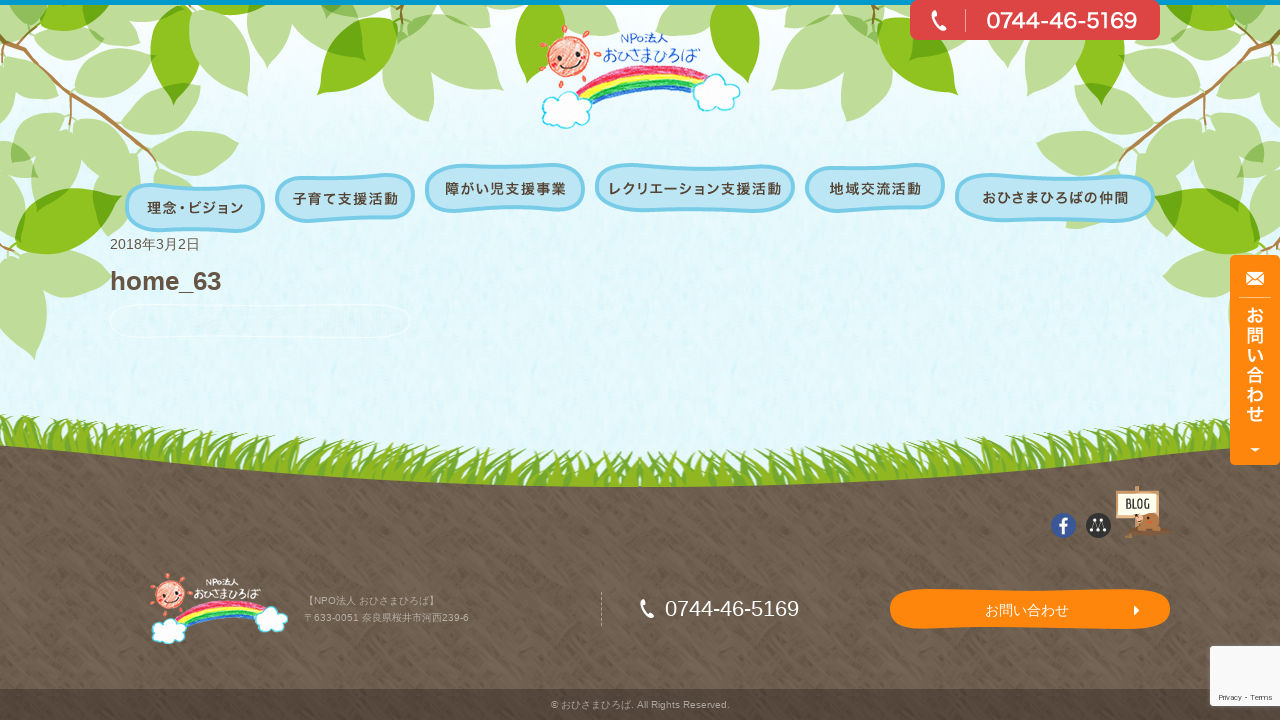

--- FILE ---
content_type: text/html; charset=UTF-8
request_url: https://ohisamahiroba.org/home/attachment/home_63/
body_size: 11330
content:

<!DOCTYPE html>
<html dir="ltr" lang="ja" prefix="og: https://ogp.me/ns#">
<head>
<!-- link rel="apple-touch-icon" href="/wp-content/uploads/touch-icon.jpg" sizes="72x72" -->
<meta charset="UTF-8">
<meta http-equiv="X-UA-Compatible" content="IE=edge,chrome=1">
<!-- wp_header -->
<script>(function(html){ html.className = html.className.replace(/\bno-js\b/,'js'); if (html.classList) { html.classList.add( 'js' ); } else { html.className += ' js'; } })(document.documentElement);</script><title>home_63 | 地域との交流を大切にした福祉事業を行っているNPO法人おひさまひろば</title>

		<!-- All in One SEO 4.4.5.1 - aioseo.com -->
		<meta name="robots" content="max-image-preview:large" />
		<link rel="canonical" href="https://ohisamahiroba.org/home/attachment/home_63/" />
		<meta name="generator" content="All in One SEO (AIOSEO) 4.4.5.1" />

		<!-- Global site tag (gtag.js) - Google Analytics -->
<script async src="https://www.googletagmanager.com/gtag/js?id=G-2XNS9SM01J"></script>
<script>
 window.dataLayer = window.dataLayer || [];
 function gtag(){dataLayer.push(arguments);}
 gtag('js', new Date());

 gtag('config', 'G-2XNS9SM01J');
</script>
		<meta property="og:locale" content="ja_JP" />
		<meta property="og:site_name" content="地域との交流を大切にした福祉事業を行っているNPO法人おひさまひろば |" />
		<meta property="og:type" content="article" />
		<meta property="og:title" content="home_63 | 地域との交流を大切にした福祉事業を行っているNPO法人おひさまひろば" />
		<meta property="og:url" content="https://ohisamahiroba.org/home/attachment/home_63/" />
		<meta property="article:published_time" content="2018-03-02T11:15:01+00:00" />
		<meta property="article:modified_time" content="2018-03-02T11:15:01+00:00" />
		<meta name="twitter:card" content="summary" />
		<meta name="twitter:title" content="home_63 | 地域との交流を大切にした福祉事業を行っているNPO法人おひさまひろば" />
		<meta name="google" content="nositelinkssearchbox" />
		<script type="application/ld+json" class="aioseo-schema">
			{"@context":"https:\/\/schema.org","@graph":[{"@type":"BreadcrumbList","@id":"https:\/\/ohisamahiroba.org\/home\/attachment\/home_63\/#breadcrumblist","itemListElement":[{"@type":"ListItem","@id":"https:\/\/ohisamahiroba.org\/#listItem","position":1,"item":{"@type":"WebPage","@id":"https:\/\/ohisamahiroba.org\/","name":"\u30db\u30fc\u30e0","url":"https:\/\/ohisamahiroba.org\/"},"nextItem":"https:\/\/ohisamahiroba.org\/home\/attachment\/home_63\/#listItem"},{"@type":"ListItem","@id":"https:\/\/ohisamahiroba.org\/home\/attachment\/home_63\/#listItem","position":2,"item":{"@type":"WebPage","@id":"https:\/\/ohisamahiroba.org\/home\/attachment\/home_63\/","name":"home_63","url":"https:\/\/ohisamahiroba.org\/home\/attachment\/home_63\/"},"previousItem":"https:\/\/ohisamahiroba.org\/#listItem"}]},{"@type":"ItemPage","@id":"https:\/\/ohisamahiroba.org\/home\/attachment\/home_63\/#itempage","url":"https:\/\/ohisamahiroba.org\/home\/attachment\/home_63\/","name":"home_63 | \u5730\u57df\u3068\u306e\u4ea4\u6d41\u3092\u5927\u5207\u306b\u3057\u305f\u798f\u7949\u4e8b\u696d\u3092\u884c\u3063\u3066\u3044\u308bNPO\u6cd5\u4eba\u304a\u3072\u3055\u307e\u3072\u308d\u3070","inLanguage":"ja","isPartOf":{"@id":"https:\/\/ohisamahiroba.org\/#website"},"breadcrumb":{"@id":"https:\/\/ohisamahiroba.org\/home\/attachment\/home_63\/#breadcrumblist"},"author":{"@id":"https:\/\/ohisamahiroba.org\/author\/kzn-kanri_ohisamahiroba\/#author"},"creator":{"@id":"https:\/\/ohisamahiroba.org\/author\/kzn-kanri_ohisamahiroba\/#author"},"datePublished":"2018-03-02T06:15:01+09:00","dateModified":"2018-03-02T06:15:01+09:00"},{"@type":"Organization","@id":"https:\/\/ohisamahiroba.org\/#organization","name":"\u5730\u57df\u3068\u306e\u4ea4\u6d41\u3092\u5927\u5207\u306b\u3057\u305f\u798f\u7949\u4e8b\u696d\u3092\u884c\u3063\u3066\u3044\u308bNPO\u6cd5\u4eba\u304a\u3072\u3055\u307e\u3072\u308d\u3070","url":"https:\/\/ohisamahiroba.org\/"},{"@type":"Person","@id":"https:\/\/ohisamahiroba.org\/author\/kzn-kanri_ohisamahiroba\/#author","url":"https:\/\/ohisamahiroba.org\/author\/kzn-kanri_ohisamahiroba\/","name":"kzn-kanri_ohisamahiroba","image":{"@type":"ImageObject","@id":"https:\/\/ohisamahiroba.org\/home\/attachment\/home_63\/#authorImage","url":"https:\/\/secure.gravatar.com\/avatar\/7d92b8342c6b2550fca10c3d6dbd64de?s=96&d=mm&r=g","width":96,"height":96,"caption":"kzn-kanri_ohisamahiroba"}},{"@type":"WebSite","@id":"https:\/\/ohisamahiroba.org\/#website","url":"https:\/\/ohisamahiroba.org\/","name":"\u5730\u57df\u3068\u306e\u4ea4\u6d41\u3092\u5927\u5207\u306b\u3057\u305f\u798f\u7949\u4e8b\u696d\u3092\u884c\u3063\u3066\u3044\u308bNPO\u6cd5\u4eba\u304a\u3072\u3055\u307e\u3072\u308d\u3070","inLanguage":"ja","publisher":{"@id":"https:\/\/ohisamahiroba.org\/#organization"}}]}
		</script>
		<script type="text/javascript" >
			window.ga=window.ga||function(){(ga.q=ga.q||[]).push(arguments)};ga.l=+new Date;
			ga('create', "UA-114223603-19", 'auto');
			ga('send', 'pageview');
		</script>
		<script async src="https://www.google-analytics.com/analytics.js"></script>
		<!-- All in One SEO -->

<link rel='dns-prefetch' href='//cdnjs.cloudflare.com' />
<link rel='dns-prefetch' href='//fonts.googleapis.com' />
<link rel='stylesheet' id='themify-common-css' href='https://ohisamahiroba.org/wp-content/themes/basic/themify/css/themify.common.min.css' type='text/css' media='all' />
<meta name="themify-framework-css" content="themify-framework-css" id="themify-framework-css">
<meta name="builder-styles-css" content="builder-styles-css" id="builder-styles-css">
<link rel='stylesheet' id='wp-block-library-css' href='https://ohisamahiroba.org/wp-includes/css/dist/block-library/style.min.css' type='text/css' media='all' />
<style id='classic-theme-styles-inline-css' type='text/css'>
/*! This file is auto-generated */
.wp-block-button__link{color:#fff;background-color:#32373c;border-radius:9999px;box-shadow:none;text-decoration:none;padding:calc(.667em + 2px) calc(1.333em + 2px);font-size:1.125em}.wp-block-file__button{background:#32373c;color:#fff;text-decoration:none}
</style>
<style id='global-styles-inline-css' type='text/css'>
body{--wp--preset--color--black: #000000;--wp--preset--color--cyan-bluish-gray: #abb8c3;--wp--preset--color--white: #ffffff;--wp--preset--color--pale-pink: #f78da7;--wp--preset--color--vivid-red: #cf2e2e;--wp--preset--color--luminous-vivid-orange: #ff6900;--wp--preset--color--luminous-vivid-amber: #fcb900;--wp--preset--color--light-green-cyan: #7bdcb5;--wp--preset--color--vivid-green-cyan: #00d084;--wp--preset--color--pale-cyan-blue: #8ed1fc;--wp--preset--color--vivid-cyan-blue: #0693e3;--wp--preset--color--vivid-purple: #9b51e0;--wp--preset--gradient--vivid-cyan-blue-to-vivid-purple: linear-gradient(135deg,rgba(6,147,227,1) 0%,rgb(155,81,224) 100%);--wp--preset--gradient--light-green-cyan-to-vivid-green-cyan: linear-gradient(135deg,rgb(122,220,180) 0%,rgb(0,208,130) 100%);--wp--preset--gradient--luminous-vivid-amber-to-luminous-vivid-orange: linear-gradient(135deg,rgba(252,185,0,1) 0%,rgba(255,105,0,1) 100%);--wp--preset--gradient--luminous-vivid-orange-to-vivid-red: linear-gradient(135deg,rgba(255,105,0,1) 0%,rgb(207,46,46) 100%);--wp--preset--gradient--very-light-gray-to-cyan-bluish-gray: linear-gradient(135deg,rgb(238,238,238) 0%,rgb(169,184,195) 100%);--wp--preset--gradient--cool-to-warm-spectrum: linear-gradient(135deg,rgb(74,234,220) 0%,rgb(151,120,209) 20%,rgb(207,42,186) 40%,rgb(238,44,130) 60%,rgb(251,105,98) 80%,rgb(254,248,76) 100%);--wp--preset--gradient--blush-light-purple: linear-gradient(135deg,rgb(255,206,236) 0%,rgb(152,150,240) 100%);--wp--preset--gradient--blush-bordeaux: linear-gradient(135deg,rgb(254,205,165) 0%,rgb(254,45,45) 50%,rgb(107,0,62) 100%);--wp--preset--gradient--luminous-dusk: linear-gradient(135deg,rgb(255,203,112) 0%,rgb(199,81,192) 50%,rgb(65,88,208) 100%);--wp--preset--gradient--pale-ocean: linear-gradient(135deg,rgb(255,245,203) 0%,rgb(182,227,212) 50%,rgb(51,167,181) 100%);--wp--preset--gradient--electric-grass: linear-gradient(135deg,rgb(202,248,128) 0%,rgb(113,206,126) 100%);--wp--preset--gradient--midnight: linear-gradient(135deg,rgb(2,3,129) 0%,rgb(40,116,252) 100%);--wp--preset--font-size--small: 13px;--wp--preset--font-size--medium: 20px;--wp--preset--font-size--large: 36px;--wp--preset--font-size--x-large: 42px;--wp--preset--spacing--20: 0.44rem;--wp--preset--spacing--30: 0.67rem;--wp--preset--spacing--40: 1rem;--wp--preset--spacing--50: 1.5rem;--wp--preset--spacing--60: 2.25rem;--wp--preset--spacing--70: 3.38rem;--wp--preset--spacing--80: 5.06rem;--wp--preset--shadow--natural: 6px 6px 9px rgba(0, 0, 0, 0.2);--wp--preset--shadow--deep: 12px 12px 50px rgba(0, 0, 0, 0.4);--wp--preset--shadow--sharp: 6px 6px 0px rgba(0, 0, 0, 0.2);--wp--preset--shadow--outlined: 6px 6px 0px -3px rgba(255, 255, 255, 1), 6px 6px rgba(0, 0, 0, 1);--wp--preset--shadow--crisp: 6px 6px 0px rgba(0, 0, 0, 1);}:where(.is-layout-flex){gap: 0.5em;}:where(.is-layout-grid){gap: 0.5em;}body .is-layout-flow > .alignleft{float: left;margin-inline-start: 0;margin-inline-end: 2em;}body .is-layout-flow > .alignright{float: right;margin-inline-start: 2em;margin-inline-end: 0;}body .is-layout-flow > .aligncenter{margin-left: auto !important;margin-right: auto !important;}body .is-layout-constrained > .alignleft{float: left;margin-inline-start: 0;margin-inline-end: 2em;}body .is-layout-constrained > .alignright{float: right;margin-inline-start: 2em;margin-inline-end: 0;}body .is-layout-constrained > .aligncenter{margin-left: auto !important;margin-right: auto !important;}body .is-layout-constrained > :where(:not(.alignleft):not(.alignright):not(.alignfull)){max-width: var(--wp--style--global--content-size);margin-left: auto !important;margin-right: auto !important;}body .is-layout-constrained > .alignwide{max-width: var(--wp--style--global--wide-size);}body .is-layout-flex{display: flex;}body .is-layout-flex{flex-wrap: wrap;align-items: center;}body .is-layout-flex > *{margin: 0;}body .is-layout-grid{display: grid;}body .is-layout-grid > *{margin: 0;}:where(.wp-block-columns.is-layout-flex){gap: 2em;}:where(.wp-block-columns.is-layout-grid){gap: 2em;}:where(.wp-block-post-template.is-layout-flex){gap: 1.25em;}:where(.wp-block-post-template.is-layout-grid){gap: 1.25em;}.has-black-color{color: var(--wp--preset--color--black) !important;}.has-cyan-bluish-gray-color{color: var(--wp--preset--color--cyan-bluish-gray) !important;}.has-white-color{color: var(--wp--preset--color--white) !important;}.has-pale-pink-color{color: var(--wp--preset--color--pale-pink) !important;}.has-vivid-red-color{color: var(--wp--preset--color--vivid-red) !important;}.has-luminous-vivid-orange-color{color: var(--wp--preset--color--luminous-vivid-orange) !important;}.has-luminous-vivid-amber-color{color: var(--wp--preset--color--luminous-vivid-amber) !important;}.has-light-green-cyan-color{color: var(--wp--preset--color--light-green-cyan) !important;}.has-vivid-green-cyan-color{color: var(--wp--preset--color--vivid-green-cyan) !important;}.has-pale-cyan-blue-color{color: var(--wp--preset--color--pale-cyan-blue) !important;}.has-vivid-cyan-blue-color{color: var(--wp--preset--color--vivid-cyan-blue) !important;}.has-vivid-purple-color{color: var(--wp--preset--color--vivid-purple) !important;}.has-black-background-color{background-color: var(--wp--preset--color--black) !important;}.has-cyan-bluish-gray-background-color{background-color: var(--wp--preset--color--cyan-bluish-gray) !important;}.has-white-background-color{background-color: var(--wp--preset--color--white) !important;}.has-pale-pink-background-color{background-color: var(--wp--preset--color--pale-pink) !important;}.has-vivid-red-background-color{background-color: var(--wp--preset--color--vivid-red) !important;}.has-luminous-vivid-orange-background-color{background-color: var(--wp--preset--color--luminous-vivid-orange) !important;}.has-luminous-vivid-amber-background-color{background-color: var(--wp--preset--color--luminous-vivid-amber) !important;}.has-light-green-cyan-background-color{background-color: var(--wp--preset--color--light-green-cyan) !important;}.has-vivid-green-cyan-background-color{background-color: var(--wp--preset--color--vivid-green-cyan) !important;}.has-pale-cyan-blue-background-color{background-color: var(--wp--preset--color--pale-cyan-blue) !important;}.has-vivid-cyan-blue-background-color{background-color: var(--wp--preset--color--vivid-cyan-blue) !important;}.has-vivid-purple-background-color{background-color: var(--wp--preset--color--vivid-purple) !important;}.has-black-border-color{border-color: var(--wp--preset--color--black) !important;}.has-cyan-bluish-gray-border-color{border-color: var(--wp--preset--color--cyan-bluish-gray) !important;}.has-white-border-color{border-color: var(--wp--preset--color--white) !important;}.has-pale-pink-border-color{border-color: var(--wp--preset--color--pale-pink) !important;}.has-vivid-red-border-color{border-color: var(--wp--preset--color--vivid-red) !important;}.has-luminous-vivid-orange-border-color{border-color: var(--wp--preset--color--luminous-vivid-orange) !important;}.has-luminous-vivid-amber-border-color{border-color: var(--wp--preset--color--luminous-vivid-amber) !important;}.has-light-green-cyan-border-color{border-color: var(--wp--preset--color--light-green-cyan) !important;}.has-vivid-green-cyan-border-color{border-color: var(--wp--preset--color--vivid-green-cyan) !important;}.has-pale-cyan-blue-border-color{border-color: var(--wp--preset--color--pale-cyan-blue) !important;}.has-vivid-cyan-blue-border-color{border-color: var(--wp--preset--color--vivid-cyan-blue) !important;}.has-vivid-purple-border-color{border-color: var(--wp--preset--color--vivid-purple) !important;}.has-vivid-cyan-blue-to-vivid-purple-gradient-background{background: var(--wp--preset--gradient--vivid-cyan-blue-to-vivid-purple) !important;}.has-light-green-cyan-to-vivid-green-cyan-gradient-background{background: var(--wp--preset--gradient--light-green-cyan-to-vivid-green-cyan) !important;}.has-luminous-vivid-amber-to-luminous-vivid-orange-gradient-background{background: var(--wp--preset--gradient--luminous-vivid-amber-to-luminous-vivid-orange) !important;}.has-luminous-vivid-orange-to-vivid-red-gradient-background{background: var(--wp--preset--gradient--luminous-vivid-orange-to-vivid-red) !important;}.has-very-light-gray-to-cyan-bluish-gray-gradient-background{background: var(--wp--preset--gradient--very-light-gray-to-cyan-bluish-gray) !important;}.has-cool-to-warm-spectrum-gradient-background{background: var(--wp--preset--gradient--cool-to-warm-spectrum) !important;}.has-blush-light-purple-gradient-background{background: var(--wp--preset--gradient--blush-light-purple) !important;}.has-blush-bordeaux-gradient-background{background: var(--wp--preset--gradient--blush-bordeaux) !important;}.has-luminous-dusk-gradient-background{background: var(--wp--preset--gradient--luminous-dusk) !important;}.has-pale-ocean-gradient-background{background: var(--wp--preset--gradient--pale-ocean) !important;}.has-electric-grass-gradient-background{background: var(--wp--preset--gradient--electric-grass) !important;}.has-midnight-gradient-background{background: var(--wp--preset--gradient--midnight) !important;}.has-small-font-size{font-size: var(--wp--preset--font-size--small) !important;}.has-medium-font-size{font-size: var(--wp--preset--font-size--medium) !important;}.has-large-font-size{font-size: var(--wp--preset--font-size--large) !important;}.has-x-large-font-size{font-size: var(--wp--preset--font-size--x-large) !important;}
.wp-block-navigation a:where(:not(.wp-element-button)){color: inherit;}
:where(.wp-block-post-template.is-layout-flex){gap: 1.25em;}:where(.wp-block-post-template.is-layout-grid){gap: 1.25em;}
:where(.wp-block-columns.is-layout-flex){gap: 2em;}:where(.wp-block-columns.is-layout-grid){gap: 2em;}
.wp-block-pullquote{font-size: 1.5em;line-height: 1.6;}
</style>
<link rel='stylesheet' id='contact-form-7-css' href='https://ohisamahiroba.org/wp-content/plugins/contact-form-7/includes/css/styles.css' type='text/css' media='all' />
<link rel='stylesheet' id='parent-style-css' href='https://ohisamahiroba.org/wp-content/themes/basic/style.css' type='text/css' media='all' />
<link rel='stylesheet' id='jquery.responsive-nav-css' href='https://ohisamahiroba.org/wp-content/themes/basic-child/css/jquery.responsive-nav.css' type='text/css' media='all' />
<link rel='stylesheet' id='slider-pro-css' href='https://ohisamahiroba.org/wp-content/themes/basic-child/css/slider-pro.css' type='text/css' media='all' />
<link rel='stylesheet' id='moto_style-css' href='https://ohisamahiroba.org/wp-content/themes/basic-child/css/moto_style.css' type='text/css' media='all' />
<link rel='stylesheet' id='temify_customcss-css' href='https://ohisamahiroba.org/wp-content/themes/basic-child/css/temify_custom.css' type='text/css' media='all' />
<link rel='stylesheet' id='theme-style-css' href='https://ohisamahiroba.org/wp-content/themes/basic/style.min.css' type='text/css' media='all' />
<link rel='stylesheet' id='vt_custom-css' href='https://ohisamahiroba.org/wp-content/themes/basic-child/vt_custom.css' type='text/css' media='all' />
<link rel='stylesheet' id='normalize-style-css' href='https://ohisamahiroba.org/wp-content/themes/basic-child/css/normalize.css' type='text/css' media='all' />
<link rel='stylesheet' id='foundation-style-css' href='https://ohisamahiroba.org/wp-content/themes/basic-child/css/foundation.min.css' type='text/css' media='all' />
<link rel='stylesheet' id='font-awesome-css' href='https://ohisamahiroba.org/wp-content/themes/basic-child/css/font-awesome.min.css' type='text/css' media='all' />
<link rel='stylesheet' id='themify-media-queries-css' href='https://ohisamahiroba.org/wp-content/themes/basic/media-queries.min.css' type='text/css' media='all' />
<link rel='stylesheet' id='theme-style-child-css' href='https://ohisamahiroba.org/wp-content/themes/basic-child/style.css' type='text/css' media='all' />
<link rel='stylesheet' id='themify-customize-css' href='https://ohisamahiroba.org/wp-content/uploads/themify-customizer.css' type='text/css' media='all' />
<link rel='stylesheet' id='themify-google-fonts-css' href='https://fonts.googleapis.com/css?family=Old+Standard+TT%3A400%2C400italic%2C700&#038;subset=latin' type='text/css' media='all' />
<script type='text/javascript' src='https://ohisamahiroba.org/wp-includes/js/jquery/jquery.min.js' id='jquery-core-js'></script>
<script type='text/javascript' src='https://ohisamahiroba.org/wp-includes/js/jquery/jquery-migrate.min.js' id='jquery-migrate-js'></script>
<script type='text/javascript' src='//cdnjs.cloudflare.com/ajax/libs/jquery-easing/1.4.1/jquery.easing.min.js' id='jquery-easing-js'></script>
<script language="JavaScript">
jQuery (document).ready( function () {
jQuery ('a[href^=http]').not('[href*="'+location.hostname+'"]').attr('target','_blank');
})
</script>



	<script>
		var tf_mobile_menu_trigger_point = 768;
	</script>
<meta name="viewport" content="width=device-width, initial-scale=1">
	<!--アンカーリンク自動生成-->
	<script type="text/javascript">

(function($){
    $(function(){
        var anchor = $('.anchor_load'); //アンカーリンクを設置する要素
        var title = $('.anchor .module-title'); //アンカーの対象となる見出し要素
         
        //変数初期化
        anctext = '';
         
        $.each(title,function(key,value){
            //ID名を定義
            var id = 'anc' + key; //anc01,anc02....となる
             
            //それぞれのタイトルにIDを振る
            $(this).attr('id',id);
             
            //アンカーリンク用のテキストを定義
            anctext += '<li><a href="#' + id + '">' + $(this).text() + '</a></li>';
        });
         
        //上記で定義したアンカーリンクを設置する要素内に突っ込む
        anchor.empty().append('<ul>' + anctext + '</ul>');
         
    });
})(jQuery);


</script><script src="https://ajaxzip3.github.io/ajaxzip3.js" charset="UTF-8"></script>
<script src="https://ohisamahiroba.org/wp-content/themes/basic-child/js/pc.js" charset="UTF-8"></script>
<script type="text/javascript" charset="utf-8">
jQuery(document).ready(function($){

fitHeight();
$('#slider1').sliderPro({
	width: 1220,
	height: 580,
	aspectRatio: 1220/580,//縦横比の設定
	imageScaleMode: 'none',
	arrows: false,//矢印の有無
	buttons: false,//ページャーの有無
  fade: true,
	autoplay: true,//自動スライドか否か
	loop: true//,//ループ再生か否か
	//visibleSize: '100%',//前後のスライドを表示(?)
	//forceSize: 'fullWidth'//幅いっぱいに表示
});
  
document.addEventListener( 'wpcf7mailsent', function( event ) {
    ga('send', 'event', 'Contact Form', 'submit');
}, false );
  
$(".post-title").wrapInner("<span></span>");

  
});
</script>
</head>

<body class="attachment attachment-template-default single single-attachment postid-2859 attachmentid-2859 attachment-png themify-fw-3-2-6 basic-1-8-3 skin-default webkit not-ie default_width sidebar-none no-home no-touch themify_lightboxed_images">

<script type="text/javascript">
	function themifyMobileMenuTrigger() {
		if( document.body.clientWidth <= tf_mobile_menu_trigger_point ) {
			jQuery( 'body' ).addClass( 'mobile_menu_active' );
		} else {
			jQuery( 'body' ).removeClass( 'mobile_menu_active' );
		}
	}
	themifyMobileMenuTrigger();
	jQuery( window ).resize( themifyMobileMenuTrigger );
</script>
<div id="pagewrap" class="hfeed site">
<div id="responsive-btn">MENU</div>
	<div id="headerwrap">

				<header id="header" class="pagewidth" itemscope="itemscope" itemtype="https://schema.org/WPHeader">
        			<hgroup>
				<div id="site-logo"><a href="https://ohisamahiroba.org" title="地域との交流を大切にした福祉事業を行っているNPO法人おひさまひろば"><img src="https://ohisamahiroba.org/wp-content/uploads/01_top_07.png" alt="地域との交流を大切にした福祉事業を行っているNPO法人おひさまひろば" title="地域との交流を大切にした福祉事業を行っているNPO法人おひさまひろば" /></a></div>
				        
        <div class="h_tel"><img src="https://ohisamahiroba.org/wp-content/uploads/01_top_03.png" ></div>
        <div class="h_tel_smp">
          <a href="tel:0744465169"><img src="https://ohisamahiroba.org/wp-content/uploads/header-smp_05.png" ></a>
          <a href="https://ohisamahiroba.org/?page_id=2719"><img src="https://ohisamahiroba.org/wp-content/uploads/header-smp_07.png" ></a>
        </div>
			</hgroup>

			
			<div class="social-widget">
				
							</div>
			<!-- /.social-widget -->
				</header>
    <div class="pagewidth">
    <nav id="global-nav" itemscope="itemscope" itemtype="https://schema.org/SiteNavigationElement">
				<ul id="main-nav" class="main-nav menu-name-globalnav"><li id="menu-item-2699" class="nav01 menu-item menu-item-type-post_type menu-item-object-page menu-item-home menu-item-2699"><a href="https://ohisamahiroba.org/">ホーム</a></li>
<li id="menu-item-2818" class="nav02 menu-item menu-item-type-post_type menu-item-object-page menu-item-2818"><a href="https://ohisamahiroba.org/concept/">理念・ビジョン</a></li>
<li id="menu-item-2819" class="nav03 menu-item menu-item-type-post_type menu-item-object-page menu-item-2819"><a href="https://ohisamahiroba.org/facility-a/">子育て支援活動</a></li>
<li id="menu-item-2820" class="nav04 menu-item menu-item-type-post_type menu-item-object-page menu-item-2820"><a href="https://ohisamahiroba.org/facility-b/">障がい児支援事業</a></li>
<li id="menu-item-2822" class="nav05 menu-item menu-item-type-post_type menu-item-object-page menu-item-2822"><a href="https://ohisamahiroba.org/facility-c/">レクリエーション支援活動</a></li>
<li id="menu-item-2821" class="nav06 menu-item menu-item-type-post_type menu-item-object-page menu-item-2821"><a href="https://ohisamahiroba.org/facility-d/">地域交流活動</a></li>
<li id="menu-item-2823" class="nav07 menu-item menu-item-type-post_type menu-item-object-page menu-item-2823"><a href="https://ohisamahiroba.org/nakama/">おひさまひろばの仲間</a></li>
<li id="menu-item-2824" class="nav08 menu-item menu-item-type-post_type menu-item-object-page menu-item-2824"><a href="https://ohisamahiroba.org/contact/">お問い合わせ</a></li>
</ul>				<!-- /#main-nav -->
			</nav>
    </div>
		<!-- /#header -->
        
	</div>
	<!-- /#headerwrap -->



<div class="bodywrap">

	<div id="body" class="clearfix">
    


<!-- layout-container -->
<div id="layout" class="pagewidth clearfix">

		<!-- content -->
	<div id="content" class="list-post">
    			
		


<article id="post-2859" class="post clearfix  post-2859 attachment type-attachment status-inherit hentry has-post-title has-post-date has-post-category has-post-tag has-post-comment has-post-author">
	
	

	
	<div class="post-content">

					<time datetime="2018-03-02" class="post-date entry-date updated">2018年3月2日</time>

		
												<h1 class="post-title entry-title">home_63</h1>
								
		
		<div class="entry-content">

		
			<p class="attachment"><a href='https://ohisamahiroba.org/wp-content/uploads/home_63.png'><img width="300" height="34" src="https://ohisamahiroba.org/wp-content/uploads/home_63-300x34.png" class="attachment-medium size-medium" alt="" decoding="async" /></a></p>
<div id="themify_builder_content-2859" data-postid="2859" class="themify_builder_content themify_builder_content-2859 themify_builder themify_builder_front">

	</div>
<!-- /themify_builder_content -->
		
		</div><!-- /.entry-content -->

		
	</div>
	<!-- /.post-content -->

	
	
</article>
<!-- /.post -->

				
		
		
		        
			
	</div>
	<!-- /content -->
    


</div>
<!-- /layout-container -->
	

	    </div>
	<!-- /body -->
	</div>
	<!-- /bodywrap -->
		
	<div id="footerwrap">
    
    			<footer id="footer" class="pagewidth clearfix" itemscope="itemscope" itemtype="https://schema.org/WPFooter">
				

						<script>
(function ( $el, el ){
	function responsive_classes() {
		if ( el.clientWidth > 1024 ) {
			$el.removeClass( 'tb_tablet tb_mobile' ).addClass( 'tb_desktop' );
		} else if ( el.clientWidth < 480 ) {
			$el.removeClass( 'tb_desktop tb_tablet' ).addClass( 'tb_mobile' );
		} else if ( el.clientWidth < 1024 ) {
			$el.removeClass( 'tb_desktop tb_mobile' ).addClass( 'tb_tablet' );
		}
	}
	responsive_classes();
	jQuery( window ).resize( responsive_classes );
})( jQuery( 'body' ), document.body )
</script>
		<script type="text/javascript">
				if( document.getElementById( "builder-styles-css" ) ) document.getElementById( "builder-styles-css" ).insertAdjacentHTML( "beforebegin", "<link id='builder-styles' rel='stylesheet' href='https://ohisamahiroba.org/wp-content/themes/basic/themify/themify-builder/css/themify-builder-style.min.css?ver=3.2.6' type='text/css' />" );
				</script>
<div class="themify_builder_content themify_builder_content-2844 themify_builder not_editable_builder">

	
			<!-- module_row -->
			<div  data-gutter="gutter-default" class="themify_builder_row themify_builder_2844_row module_row module_row_0 module_row_2844-0 clearfix gutter-default" data-column-alignment="" data-desktop_dir="ltr" data-tablet_dir="ltr" data-mobile_dir="ltr">

		
				
				<div class="row_inner_wrapper">
					<div class="row_inner gutter-default tablet-col-direction-ltr desktop-col-direction-ltr mobile-col-direction-ltr">

						
						
							
		<div  class="col-full first tb-column  module_column tb_2844_column module_column_0 module_column_2844-0-0" >

			
			
			<div class="tb-column-inner">

				
				
					
<!-- module text -->
<div id="text-2844-0-0-0" class="module module-text text-2844-0-0-0 f_social  ">
	
	
	<a href="https://www.facebook.com/%E7%89%B9%E5%AE%9A%E9%9D%9E%E5%96%B6%E5%88%A9%E6%B4%BB%E5%8B%95%E6%B3%95%E4%BA%BA%E3%81%8A%E3%81%B2%E3%81%95%E3%81%BE%E3%81%B2%E3%82%8D%E3%81%B0-510426322396971/"><img decoding="async" loading="lazy" class="alignnone wp-image-2836 size-full" src="/wp-content/uploads/footer_41.png" alt="" width="26" height="26" /></a><a href="http://mag-n.jp"><img decoding="async" loading="lazy" class="alignnone wp-image-2837 size-full" src="/wp-content/uploads/footer_43.png" alt="" width="25" height="26" /></a><a href="http://blog.goo.ne.jp/ohisamanohana/"><img decoding="async" loading="lazy" class="alignnone wp-image-2835 size-full" src="/wp-content/uploads/footer_36.png" alt="" width="54" height="52" /></a>
	</div>
<!-- /module text --><style type="text/css">.themify_builder .text-2844-0-0-0.module-text { margin-bottom: 20px;  } 
</style>

				
			</div><!-- /.tb-column-inner -->
					</div>
		<!-- /.tb-column -->
		
		
								
								
							
						</div>
						<!-- /row_inner -->
					</div>
					<!-- /row_inner_wrapper -->
				</div>
				<!-- /module_row -->
		

<!-- .themify_builder .module_row_2844-1 Style -->
<style type="text/css" >
.themify_builder .module_row_2844-1.module_row {
	margin-bottom : 15px
}
</style>
<!-- End .themify_builder .module_row_2844-1 Style -->

			<!-- module_row -->
			<div  data-gutter="gutter-none" class="themify_builder_row themify_builder_2844_row module_row module_row_1 module_row_2844-1 clearfix gutter-none col_align_middle f_content" data-column-alignment="col_align_middle" data-desktop_dir="ltr" data-tablet_dir="ltr" data-mobile_dir="ltr">

		
				
				<div class="row_inner_wrapper">
					<div class="row_inner gutter-none tablet-col-direction-ltr desktop-col-direction-ltr mobile-col-direction-ltr tablet-full mobile-full tfb_grid_classes col-count-2 count-even">

						
<!-- .themify_builder .module_row_2844-1 Style -->
<style type="text/css" >
.themify_builder .module_row_2844-1.module_row {
	margin-bottom : 15px
}
</style>
<!-- End .themify_builder .module_row_2844-1 Style -->

						
							
		<div  class="col4-2 first tb-column  module_column tb_2844_column module_column_0 module_column_2844-1-0 f_col1" >

			
			
			<div class="tb-column-inner">

				
				
							<div class="themify_builder_sub_row clearfix module_subrow sub_row_1-0-0 col_align_middle"  >
				
				<div class="sub_row_inner_wrapper gutter-default tablet-col-direction-ltr desktop-col-direction-ltr mobile-col-direction-ltr tablet4-2 tablet-2col tfb_grid_classes col-count-2 count-even">
		
				<div  class="col3-1 first sub_column module_column sub_column_1-0-0-0 sub_column_post_2844" >

		<div class="tb-column-inner">
		
					
	<!-- module image -->
	<div id="image-2844-sub_row_1-0-0-0-0" class="module module-image image-2844-sub_row_1-0-0-0-0  image-center  ">
		
			
			
			<div class="image-wrap">
									<img decoding="async" src="/wp-content/uploads/footer_49.png" alt="" width="" height="" class="" style="width:auto;height:auto;">				
								</div>
				<!-- /image-wrap -->
			
			
			
		
		</div>
	<!-- /module image -->


					</div>
		</div><!-- /sub_column -->		<div  class="col3-2 last sub_column module_column sub_column_1-0-0-1 sub_column_post_2844" >

		<div class="tb-column-inner">
		
					
<!-- module text -->
<div id="text-2844-sub_row_1-0-0-1-0" class="module module-text text-2844-sub_row_1-0-0-1-0   ">
	
	
	<p>【NPO法人 おひさまひろば】<br /> 〒633-0051 奈良県桜井市河西239-6</p>
	</div>
<!-- /module text --><style type="text/css">.themify_builder .text-2844-sub_row_1-0-0-1-0.module-text { color: #ffffff; color: rgba(255,255,255, 0.50); font-size: 10px;  } 
.themify_builder .text-2844-sub_row_1-0-0-1-0.module-text h1 { color: #ffffff; color: rgba(255,255,255, 0.50);  } 
.themify_builder .text-2844-sub_row_1-0-0-1-0.module-text h2 { color: #ffffff; color: rgba(255,255,255, 0.50);  } 
.themify_builder .text-2844-sub_row_1-0-0-1-0.module-text h3:not(.module-title) { color: #ffffff; color: rgba(255,255,255, 0.50);  } 
.themify_builder .text-2844-sub_row_1-0-0-1-0.module-text h4 { color: #ffffff; color: rgba(255,255,255, 0.50);  } 
.themify_builder .text-2844-sub_row_1-0-0-1-0.module-text h5 { color: #ffffff; color: rgba(255,255,255, 0.50);  } 
.themify_builder .text-2844-sub_row_1-0-0-1-0.module-text h6 { color: #ffffff; color: rgba(255,255,255, 0.50);  } 
</style>

					</div>
		</div><!-- /sub_column --></div></div><!-- /themify_builder_sub_row -->
				
			</div><!-- /.tb-column-inner -->
					</div>
		<!-- /.tb-column -->
		
		
		<div  class="col4-2 last tb-column  module_column tb_2844_column module_column_1 module_column_2844-1-1" >

			
			
			<div class="tb-column-inner">

				
				
							<div class="themify_builder_sub_row clearfix module_subrow sub_row_1-1-0 col_align_middle"  >
				
				<div class="sub_row_inner_wrapper gutter-default tablet-col-direction-ltr desktop-col-direction-ltr mobile-col-direction-ltr tablet4-2 tablet-2col tfb_grid_classes col-count-2 count-even">
		
				<div  class="col4-2 first sub_column module_column sub_column_1-1-0-0 sub_column_post_2844" >

		<div class="tb-column-inner">
		
<!-- .sub_column_post_2844.sub_column_1-1-0-0 Style -->
<style type="text/css" >
@media ( min-width: 1025px ) { .sub_column_post_2844.sub_column_1-1-0-0.sub_column{ width: 43.8% !important; } }</style>
<!-- End .sub_column_post_2844.sub_column_1-1-0-0 Style -->

					
<!-- module text -->
<div id="text-2844-sub_row_1-1-0-0-0" class="module module-text text-2844-sub_row_1-1-0-0-0 f_tel  ">
	
	
	<p>0744-46-5169</p>
	</div>
<!-- /module text -->

					</div>
		</div><!-- /sub_column -->		<div  class="col4-2 last sub_column module_column sub_column_1-1-0-1 sub_column_post_2844" >

		<div class="tb-column-inner">
		
<!-- .sub_column_post_2844.sub_column_1-1-0-1 Style -->
<style type="text/css" >
@media ( min-width: 1025px ) { .sub_column_post_2844.sub_column_1-1-0-1.sub_column{ width: 53% !important; } }</style>
<!-- End .sub_column_post_2844.sub_column_1-1-0-1 Style -->

					
    <!-- module buttons -->
    <div  id="buttons-2844-sub_row_1-1-0-1-0" class="module module-buttons buttons-2844-sub_row_1-1-0-1-0 f_ct ">

        
        
        <div class="module-buttons normal">
                            <div class="module-buttons-item rounded">
                                            <a class="ui builder_button default"  href="http://ohisamahiroba.org/?page_id=2719">                                                                        <i class="fa fa-caret-right"></i>
                                                <span>お問い合わせ</span>
                                            </a>
                                    </div>
                    </div>

        
    </div>
    <!-- /module buttons -->


					</div>
		</div><!-- /sub_column --></div></div><!-- /themify_builder_sub_row -->
				
			</div><!-- /.tb-column-inner -->
					</div>
		<!-- /.tb-column -->
		
		
								
								
							
						</div>
						<!-- /row_inner -->
					</div>
					<!-- /row_inner_wrapper -->
				</div>
				<!-- /module_row -->
		

</div>				
			<div class="footer-text clearfix">
											</div>
			<!-- /footer-text -->
					</footer>
		<!-- /#footer --> 
            <div class="f-con">
      					<p class="rtt"><a href="#pagewrap"><img src="https://ohisamahiroba.org/wp-content/uploads/page-top.png"></a></p>
      		<p class="ct_fixed"><a href="https://ohisamahiroba.org/?page_id=2719"><img src="https://ohisamahiroba.org/wp-content/uploads/fix.png"></a></p>
				    </div>
    <div class="copy">
				<span><?php// echo date('Y'); ?>© おひさまひろば. All Rights Reserved.</span>
				<!-- <a href="http://www.xloop.co.jp/"><img src="https://ohisamahiroba.org/wp-content/themes/basic/img/xloop.jpg" alt="株式会社イクスループ"></a>
				<a href="http://navi-co.net/"><img src="https://ohisamahiroba.org/wp-content/themes/basic/img/navico.jpg" alt="なびこ"></a> -->
			</div>
	</div>
	<!-- /#footerwrap -->
	
</div>
<!-- /#pagewrap -->


<!-- wp_footer -->


<script type='text/javascript' id='themify-main-script-js-extra'>
/* <![CDATA[ */
var themify_vars = {"version":"3.2.6","url":"https:\/\/ohisamahiroba.org\/wp-content\/themes\/basic\/themify","map_key":null,"includesURL":"https:\/\/ohisamahiroba.org\/wp-includes\/","isCached":"on","minify":{"css":{"themify-icons":1,"themify.framework":1,"lightbox":1,"themify-builder-style":1},"js":{"backstretch.themify-version":1,"themify.dropdown":1,"themify.builder.script":1,"themify.scroll-highlight":1,"themify-youtube-bg":1,"themify.parallaxit":1}}};
var tbLocalScript = {"isAnimationActive":"1","isParallaxActive":"1","isParallaxScrollActive":"1","animationInviewSelectors":[".module.wow",".themify_builder_content .themify_builder_row.wow",".module_row.wow",".builder-posts-wrap > .post.wow"],"backgroundSlider":{"autoplay":5000,"speed":2000},"animationOffset":"100","videoPoster":"https:\/\/ohisamahiroba.org\/wp-content\/themes\/basic\/themify\/themify-builder\/img\/blank.png","backgroundVideoLoop":"yes","builder_url":"https:\/\/ohisamahiroba.org\/wp-content\/themes\/basic\/themify\/themify-builder","framework_url":"https:\/\/ohisamahiroba.org\/wp-content\/themes\/basic\/themify","version":"3.2.6","fullwidth_support":"","fullwidth_container":"body","loadScrollHighlight":"1","addons":[],"breakpoints":{"tablet_landscape":[769,"1024"],"tablet":[681,"768"],"mobile":"480"}};
var themifyScript = {"lightbox":{"lightboxSelector":".themify_lightbox","lightboxOn":true,"lightboxContentImages":true,"lightboxContentImagesSelector":".post-content a[href$=jpg],.page-content a[href$=jpg],.post-content a[href$=gif],.page-content a[href$=gif],.post-content a[href$=png],.page-content a[href$=png],.post-content a[href$=JPG],.page-content a[href$=JPG],.post-content a[href$=GIF],.page-content a[href$=GIF],.post-content a[href$=PNG],.page-content a[href$=PNG],.post-content a[href$=jpeg],.page-content a[href$=jpeg],.post-content a[href$=JPEG],.page-content a[href$=JPEG]","theme":"pp_default","social_tools":false,"allow_resize":true,"show_title":false,"overlay_gallery":false,"screenWidthNoLightbox":600,"deeplinking":false,"contentImagesAreas":".post, .type-page, .type-highlight, .type-slider","gallerySelector":".gallery-icon > a","lightboxGalleryOn":true},"lightboxContext":"body"};
var tbScrollHighlight = {"fixedHeaderSelector":"","speed":"900","navigation":"#main-nav","scrollOffset":"0"};
/* ]]> */
</script>
<script type='text/javascript' src='https://ohisamahiroba.org/wp-content/themes/basic/themify/js/main.min.js' id='themify-main-script-js'></script>
<script type='text/javascript' src='https://ohisamahiroba.org/wp-content/plugins/contact-form-7/includes/swv/js/index.js' id='swv-js'></script>
<script type='text/javascript' id='contact-form-7-js-extra'>
/* <![CDATA[ */
var wpcf7 = {"api":{"root":"https:\/\/ohisamahiroba.org\/wp-json\/","namespace":"contact-form-7\/v1"}};
/* ]]> */
</script>
<script type='text/javascript' src='https://ohisamahiroba.org/wp-content/plugins/contact-form-7/includes/js/index.js' id='contact-form-7-js'></script>
<script type='text/javascript' src='https://ohisamahiroba.org/wp-content/themes/basic-child/js/jquery.responsive-nav.js' id='jquery.responsive-nav-js'></script>
<script type='text/javascript' src='https://ohisamahiroba.org/wp-content/themes/basic-child/js/jquery.sliderPro.js' id='jquerysliderPro-js'></script>
<script type='text/javascript' src='https://ohisamahiroba.org/wp-content/themes/basic-child/js/jquery.overflowScroll.js' id='jquery.overflowScroll-js'></script>
<script type='text/javascript' src='https://ohisamahiroba.org/wp-content/themes/basic-child/js/vendor/modernizr.js' id='modernizr-js'></script>
<script type='text/javascript' id='theme-script-js-extra'>
/* <![CDATA[ */
var themifyScript = {"lightbox":{"lightboxSelector":".themify_lightbox","lightboxOn":true,"lightboxContentImages":true,"lightboxContentImagesSelector":".post-content a[href$=jpg],.page-content a[href$=jpg],.post-content a[href$=gif],.page-content a[href$=gif],.post-content a[href$=png],.page-content a[href$=png],.post-content a[href$=JPG],.page-content a[href$=JPG],.post-content a[href$=GIF],.page-content a[href$=GIF],.post-content a[href$=PNG],.page-content a[href$=PNG],.post-content a[href$=jpeg],.page-content a[href$=jpeg],.post-content a[href$=JPEG],.page-content a[href$=JPEG]","theme":"pp_default","social_tools":false,"allow_resize":true,"show_title":false,"overlay_gallery":false,"screenWidthNoLightbox":600,"deeplinking":false,"contentImagesAreas":".post, .type-page, .type-highlight, .type-slider","gallerySelector":".gallery-icon > a","lightboxGalleryOn":true},"lightboxContext":"#pagewrap"};
/* ]]> */
</script>
<script type='text/javascript' src='https://ohisamahiroba.org/wp-content/themes/basic/js/themify.script.min.js' id='theme-script-js'></script>
<script type='text/javascript' src='https://ohisamahiroba.org/wp-includes/js/comment-reply.min.js' id='comment-reply-js'></script>
<script type='text/javascript' src='https://www.google.com/recaptcha/api.js?render=6LfuGXEaAAAAAJVi01_GJJvKanGFeY5tutSH4pv5' id='google-recaptcha-js'></script>
<script type='text/javascript' src='https://ohisamahiroba.org/wp-includes/js/dist/vendor/wp-polyfill-inert.min.js' id='wp-polyfill-inert-js'></script>
<script type='text/javascript' src='https://ohisamahiroba.org/wp-includes/js/dist/vendor/regenerator-runtime.min.js' id='regenerator-runtime-js'></script>
<script type='text/javascript' src='https://ohisamahiroba.org/wp-includes/js/dist/vendor/wp-polyfill.min.js' id='wp-polyfill-js'></script>
<script type='text/javascript' id='wpcf7-recaptcha-js-extra'>
/* <![CDATA[ */
var wpcf7_recaptcha = {"sitekey":"6LfuGXEaAAAAAJVi01_GJJvKanGFeY5tutSH4pv5","actions":{"homepage":"homepage","contactform":"contactform"}};
/* ]]> */
</script>
<script type='text/javascript' src='https://ohisamahiroba.org/wp-content/plugins/contact-form-7/modules/recaptcha/index.js' id='wpcf7-recaptcha-js'></script>
				<script type="text/javascript">
					jQuery.noConflict();
					(
						function ( $ ) {
							$( function () {
								$( "area[href*=\\#],a[href*=\\#]:not([href=\\#]):not([href^='\\#tab']):not([href^='\\#quicktab']):not([href^='\\#pane'])" ).click( function () {
									if ( location.pathname.replace( /^\//, '' ) == this.pathname.replace( /^\//, '' ) && location.hostname == this.hostname ) {
										var target = $( this.hash );
										target = target.length ? target : $( '[name=' + this.hash.slice( 1 ) + ']' );
										if ( target.length ) {
											$( 'html,body' ).animate( {
												scrollTop: target.offset().top - 20											},900 , 'easeInQuint' );
											return false;
										}
									}
								} );
							} );
						}
					)( jQuery );
				</script>
			
</body>
</html>

--- FILE ---
content_type: text/html; charset=utf-8
request_url: https://www.google.com/recaptcha/api2/anchor?ar=1&k=6LfuGXEaAAAAAJVi01_GJJvKanGFeY5tutSH4pv5&co=aHR0cHM6Ly9vaGlzYW1haGlyb2JhLm9yZzo0NDM.&hl=en&v=PoyoqOPhxBO7pBk68S4YbpHZ&size=invisible&anchor-ms=20000&execute-ms=30000&cb=pvo957202lmc
body_size: 48763
content:
<!DOCTYPE HTML><html dir="ltr" lang="en"><head><meta http-equiv="Content-Type" content="text/html; charset=UTF-8">
<meta http-equiv="X-UA-Compatible" content="IE=edge">
<title>reCAPTCHA</title>
<style type="text/css">
/* cyrillic-ext */
@font-face {
  font-family: 'Roboto';
  font-style: normal;
  font-weight: 400;
  font-stretch: 100%;
  src: url(//fonts.gstatic.com/s/roboto/v48/KFO7CnqEu92Fr1ME7kSn66aGLdTylUAMa3GUBHMdazTgWw.woff2) format('woff2');
  unicode-range: U+0460-052F, U+1C80-1C8A, U+20B4, U+2DE0-2DFF, U+A640-A69F, U+FE2E-FE2F;
}
/* cyrillic */
@font-face {
  font-family: 'Roboto';
  font-style: normal;
  font-weight: 400;
  font-stretch: 100%;
  src: url(//fonts.gstatic.com/s/roboto/v48/KFO7CnqEu92Fr1ME7kSn66aGLdTylUAMa3iUBHMdazTgWw.woff2) format('woff2');
  unicode-range: U+0301, U+0400-045F, U+0490-0491, U+04B0-04B1, U+2116;
}
/* greek-ext */
@font-face {
  font-family: 'Roboto';
  font-style: normal;
  font-weight: 400;
  font-stretch: 100%;
  src: url(//fonts.gstatic.com/s/roboto/v48/KFO7CnqEu92Fr1ME7kSn66aGLdTylUAMa3CUBHMdazTgWw.woff2) format('woff2');
  unicode-range: U+1F00-1FFF;
}
/* greek */
@font-face {
  font-family: 'Roboto';
  font-style: normal;
  font-weight: 400;
  font-stretch: 100%;
  src: url(//fonts.gstatic.com/s/roboto/v48/KFO7CnqEu92Fr1ME7kSn66aGLdTylUAMa3-UBHMdazTgWw.woff2) format('woff2');
  unicode-range: U+0370-0377, U+037A-037F, U+0384-038A, U+038C, U+038E-03A1, U+03A3-03FF;
}
/* math */
@font-face {
  font-family: 'Roboto';
  font-style: normal;
  font-weight: 400;
  font-stretch: 100%;
  src: url(//fonts.gstatic.com/s/roboto/v48/KFO7CnqEu92Fr1ME7kSn66aGLdTylUAMawCUBHMdazTgWw.woff2) format('woff2');
  unicode-range: U+0302-0303, U+0305, U+0307-0308, U+0310, U+0312, U+0315, U+031A, U+0326-0327, U+032C, U+032F-0330, U+0332-0333, U+0338, U+033A, U+0346, U+034D, U+0391-03A1, U+03A3-03A9, U+03B1-03C9, U+03D1, U+03D5-03D6, U+03F0-03F1, U+03F4-03F5, U+2016-2017, U+2034-2038, U+203C, U+2040, U+2043, U+2047, U+2050, U+2057, U+205F, U+2070-2071, U+2074-208E, U+2090-209C, U+20D0-20DC, U+20E1, U+20E5-20EF, U+2100-2112, U+2114-2115, U+2117-2121, U+2123-214F, U+2190, U+2192, U+2194-21AE, U+21B0-21E5, U+21F1-21F2, U+21F4-2211, U+2213-2214, U+2216-22FF, U+2308-230B, U+2310, U+2319, U+231C-2321, U+2336-237A, U+237C, U+2395, U+239B-23B7, U+23D0, U+23DC-23E1, U+2474-2475, U+25AF, U+25B3, U+25B7, U+25BD, U+25C1, U+25CA, U+25CC, U+25FB, U+266D-266F, U+27C0-27FF, U+2900-2AFF, U+2B0E-2B11, U+2B30-2B4C, U+2BFE, U+3030, U+FF5B, U+FF5D, U+1D400-1D7FF, U+1EE00-1EEFF;
}
/* symbols */
@font-face {
  font-family: 'Roboto';
  font-style: normal;
  font-weight: 400;
  font-stretch: 100%;
  src: url(//fonts.gstatic.com/s/roboto/v48/KFO7CnqEu92Fr1ME7kSn66aGLdTylUAMaxKUBHMdazTgWw.woff2) format('woff2');
  unicode-range: U+0001-000C, U+000E-001F, U+007F-009F, U+20DD-20E0, U+20E2-20E4, U+2150-218F, U+2190, U+2192, U+2194-2199, U+21AF, U+21E6-21F0, U+21F3, U+2218-2219, U+2299, U+22C4-22C6, U+2300-243F, U+2440-244A, U+2460-24FF, U+25A0-27BF, U+2800-28FF, U+2921-2922, U+2981, U+29BF, U+29EB, U+2B00-2BFF, U+4DC0-4DFF, U+FFF9-FFFB, U+10140-1018E, U+10190-1019C, U+101A0, U+101D0-101FD, U+102E0-102FB, U+10E60-10E7E, U+1D2C0-1D2D3, U+1D2E0-1D37F, U+1F000-1F0FF, U+1F100-1F1AD, U+1F1E6-1F1FF, U+1F30D-1F30F, U+1F315, U+1F31C, U+1F31E, U+1F320-1F32C, U+1F336, U+1F378, U+1F37D, U+1F382, U+1F393-1F39F, U+1F3A7-1F3A8, U+1F3AC-1F3AF, U+1F3C2, U+1F3C4-1F3C6, U+1F3CA-1F3CE, U+1F3D4-1F3E0, U+1F3ED, U+1F3F1-1F3F3, U+1F3F5-1F3F7, U+1F408, U+1F415, U+1F41F, U+1F426, U+1F43F, U+1F441-1F442, U+1F444, U+1F446-1F449, U+1F44C-1F44E, U+1F453, U+1F46A, U+1F47D, U+1F4A3, U+1F4B0, U+1F4B3, U+1F4B9, U+1F4BB, U+1F4BF, U+1F4C8-1F4CB, U+1F4D6, U+1F4DA, U+1F4DF, U+1F4E3-1F4E6, U+1F4EA-1F4ED, U+1F4F7, U+1F4F9-1F4FB, U+1F4FD-1F4FE, U+1F503, U+1F507-1F50B, U+1F50D, U+1F512-1F513, U+1F53E-1F54A, U+1F54F-1F5FA, U+1F610, U+1F650-1F67F, U+1F687, U+1F68D, U+1F691, U+1F694, U+1F698, U+1F6AD, U+1F6B2, U+1F6B9-1F6BA, U+1F6BC, U+1F6C6-1F6CF, U+1F6D3-1F6D7, U+1F6E0-1F6EA, U+1F6F0-1F6F3, U+1F6F7-1F6FC, U+1F700-1F7FF, U+1F800-1F80B, U+1F810-1F847, U+1F850-1F859, U+1F860-1F887, U+1F890-1F8AD, U+1F8B0-1F8BB, U+1F8C0-1F8C1, U+1F900-1F90B, U+1F93B, U+1F946, U+1F984, U+1F996, U+1F9E9, U+1FA00-1FA6F, U+1FA70-1FA7C, U+1FA80-1FA89, U+1FA8F-1FAC6, U+1FACE-1FADC, U+1FADF-1FAE9, U+1FAF0-1FAF8, U+1FB00-1FBFF;
}
/* vietnamese */
@font-face {
  font-family: 'Roboto';
  font-style: normal;
  font-weight: 400;
  font-stretch: 100%;
  src: url(//fonts.gstatic.com/s/roboto/v48/KFO7CnqEu92Fr1ME7kSn66aGLdTylUAMa3OUBHMdazTgWw.woff2) format('woff2');
  unicode-range: U+0102-0103, U+0110-0111, U+0128-0129, U+0168-0169, U+01A0-01A1, U+01AF-01B0, U+0300-0301, U+0303-0304, U+0308-0309, U+0323, U+0329, U+1EA0-1EF9, U+20AB;
}
/* latin-ext */
@font-face {
  font-family: 'Roboto';
  font-style: normal;
  font-weight: 400;
  font-stretch: 100%;
  src: url(//fonts.gstatic.com/s/roboto/v48/KFO7CnqEu92Fr1ME7kSn66aGLdTylUAMa3KUBHMdazTgWw.woff2) format('woff2');
  unicode-range: U+0100-02BA, U+02BD-02C5, U+02C7-02CC, U+02CE-02D7, U+02DD-02FF, U+0304, U+0308, U+0329, U+1D00-1DBF, U+1E00-1E9F, U+1EF2-1EFF, U+2020, U+20A0-20AB, U+20AD-20C0, U+2113, U+2C60-2C7F, U+A720-A7FF;
}
/* latin */
@font-face {
  font-family: 'Roboto';
  font-style: normal;
  font-weight: 400;
  font-stretch: 100%;
  src: url(//fonts.gstatic.com/s/roboto/v48/KFO7CnqEu92Fr1ME7kSn66aGLdTylUAMa3yUBHMdazQ.woff2) format('woff2');
  unicode-range: U+0000-00FF, U+0131, U+0152-0153, U+02BB-02BC, U+02C6, U+02DA, U+02DC, U+0304, U+0308, U+0329, U+2000-206F, U+20AC, U+2122, U+2191, U+2193, U+2212, U+2215, U+FEFF, U+FFFD;
}
/* cyrillic-ext */
@font-face {
  font-family: 'Roboto';
  font-style: normal;
  font-weight: 500;
  font-stretch: 100%;
  src: url(//fonts.gstatic.com/s/roboto/v48/KFO7CnqEu92Fr1ME7kSn66aGLdTylUAMa3GUBHMdazTgWw.woff2) format('woff2');
  unicode-range: U+0460-052F, U+1C80-1C8A, U+20B4, U+2DE0-2DFF, U+A640-A69F, U+FE2E-FE2F;
}
/* cyrillic */
@font-face {
  font-family: 'Roboto';
  font-style: normal;
  font-weight: 500;
  font-stretch: 100%;
  src: url(//fonts.gstatic.com/s/roboto/v48/KFO7CnqEu92Fr1ME7kSn66aGLdTylUAMa3iUBHMdazTgWw.woff2) format('woff2');
  unicode-range: U+0301, U+0400-045F, U+0490-0491, U+04B0-04B1, U+2116;
}
/* greek-ext */
@font-face {
  font-family: 'Roboto';
  font-style: normal;
  font-weight: 500;
  font-stretch: 100%;
  src: url(//fonts.gstatic.com/s/roboto/v48/KFO7CnqEu92Fr1ME7kSn66aGLdTylUAMa3CUBHMdazTgWw.woff2) format('woff2');
  unicode-range: U+1F00-1FFF;
}
/* greek */
@font-face {
  font-family: 'Roboto';
  font-style: normal;
  font-weight: 500;
  font-stretch: 100%;
  src: url(//fonts.gstatic.com/s/roboto/v48/KFO7CnqEu92Fr1ME7kSn66aGLdTylUAMa3-UBHMdazTgWw.woff2) format('woff2');
  unicode-range: U+0370-0377, U+037A-037F, U+0384-038A, U+038C, U+038E-03A1, U+03A3-03FF;
}
/* math */
@font-face {
  font-family: 'Roboto';
  font-style: normal;
  font-weight: 500;
  font-stretch: 100%;
  src: url(//fonts.gstatic.com/s/roboto/v48/KFO7CnqEu92Fr1ME7kSn66aGLdTylUAMawCUBHMdazTgWw.woff2) format('woff2');
  unicode-range: U+0302-0303, U+0305, U+0307-0308, U+0310, U+0312, U+0315, U+031A, U+0326-0327, U+032C, U+032F-0330, U+0332-0333, U+0338, U+033A, U+0346, U+034D, U+0391-03A1, U+03A3-03A9, U+03B1-03C9, U+03D1, U+03D5-03D6, U+03F0-03F1, U+03F4-03F5, U+2016-2017, U+2034-2038, U+203C, U+2040, U+2043, U+2047, U+2050, U+2057, U+205F, U+2070-2071, U+2074-208E, U+2090-209C, U+20D0-20DC, U+20E1, U+20E5-20EF, U+2100-2112, U+2114-2115, U+2117-2121, U+2123-214F, U+2190, U+2192, U+2194-21AE, U+21B0-21E5, U+21F1-21F2, U+21F4-2211, U+2213-2214, U+2216-22FF, U+2308-230B, U+2310, U+2319, U+231C-2321, U+2336-237A, U+237C, U+2395, U+239B-23B7, U+23D0, U+23DC-23E1, U+2474-2475, U+25AF, U+25B3, U+25B7, U+25BD, U+25C1, U+25CA, U+25CC, U+25FB, U+266D-266F, U+27C0-27FF, U+2900-2AFF, U+2B0E-2B11, U+2B30-2B4C, U+2BFE, U+3030, U+FF5B, U+FF5D, U+1D400-1D7FF, U+1EE00-1EEFF;
}
/* symbols */
@font-face {
  font-family: 'Roboto';
  font-style: normal;
  font-weight: 500;
  font-stretch: 100%;
  src: url(//fonts.gstatic.com/s/roboto/v48/KFO7CnqEu92Fr1ME7kSn66aGLdTylUAMaxKUBHMdazTgWw.woff2) format('woff2');
  unicode-range: U+0001-000C, U+000E-001F, U+007F-009F, U+20DD-20E0, U+20E2-20E4, U+2150-218F, U+2190, U+2192, U+2194-2199, U+21AF, U+21E6-21F0, U+21F3, U+2218-2219, U+2299, U+22C4-22C6, U+2300-243F, U+2440-244A, U+2460-24FF, U+25A0-27BF, U+2800-28FF, U+2921-2922, U+2981, U+29BF, U+29EB, U+2B00-2BFF, U+4DC0-4DFF, U+FFF9-FFFB, U+10140-1018E, U+10190-1019C, U+101A0, U+101D0-101FD, U+102E0-102FB, U+10E60-10E7E, U+1D2C0-1D2D3, U+1D2E0-1D37F, U+1F000-1F0FF, U+1F100-1F1AD, U+1F1E6-1F1FF, U+1F30D-1F30F, U+1F315, U+1F31C, U+1F31E, U+1F320-1F32C, U+1F336, U+1F378, U+1F37D, U+1F382, U+1F393-1F39F, U+1F3A7-1F3A8, U+1F3AC-1F3AF, U+1F3C2, U+1F3C4-1F3C6, U+1F3CA-1F3CE, U+1F3D4-1F3E0, U+1F3ED, U+1F3F1-1F3F3, U+1F3F5-1F3F7, U+1F408, U+1F415, U+1F41F, U+1F426, U+1F43F, U+1F441-1F442, U+1F444, U+1F446-1F449, U+1F44C-1F44E, U+1F453, U+1F46A, U+1F47D, U+1F4A3, U+1F4B0, U+1F4B3, U+1F4B9, U+1F4BB, U+1F4BF, U+1F4C8-1F4CB, U+1F4D6, U+1F4DA, U+1F4DF, U+1F4E3-1F4E6, U+1F4EA-1F4ED, U+1F4F7, U+1F4F9-1F4FB, U+1F4FD-1F4FE, U+1F503, U+1F507-1F50B, U+1F50D, U+1F512-1F513, U+1F53E-1F54A, U+1F54F-1F5FA, U+1F610, U+1F650-1F67F, U+1F687, U+1F68D, U+1F691, U+1F694, U+1F698, U+1F6AD, U+1F6B2, U+1F6B9-1F6BA, U+1F6BC, U+1F6C6-1F6CF, U+1F6D3-1F6D7, U+1F6E0-1F6EA, U+1F6F0-1F6F3, U+1F6F7-1F6FC, U+1F700-1F7FF, U+1F800-1F80B, U+1F810-1F847, U+1F850-1F859, U+1F860-1F887, U+1F890-1F8AD, U+1F8B0-1F8BB, U+1F8C0-1F8C1, U+1F900-1F90B, U+1F93B, U+1F946, U+1F984, U+1F996, U+1F9E9, U+1FA00-1FA6F, U+1FA70-1FA7C, U+1FA80-1FA89, U+1FA8F-1FAC6, U+1FACE-1FADC, U+1FADF-1FAE9, U+1FAF0-1FAF8, U+1FB00-1FBFF;
}
/* vietnamese */
@font-face {
  font-family: 'Roboto';
  font-style: normal;
  font-weight: 500;
  font-stretch: 100%;
  src: url(//fonts.gstatic.com/s/roboto/v48/KFO7CnqEu92Fr1ME7kSn66aGLdTylUAMa3OUBHMdazTgWw.woff2) format('woff2');
  unicode-range: U+0102-0103, U+0110-0111, U+0128-0129, U+0168-0169, U+01A0-01A1, U+01AF-01B0, U+0300-0301, U+0303-0304, U+0308-0309, U+0323, U+0329, U+1EA0-1EF9, U+20AB;
}
/* latin-ext */
@font-face {
  font-family: 'Roboto';
  font-style: normal;
  font-weight: 500;
  font-stretch: 100%;
  src: url(//fonts.gstatic.com/s/roboto/v48/KFO7CnqEu92Fr1ME7kSn66aGLdTylUAMa3KUBHMdazTgWw.woff2) format('woff2');
  unicode-range: U+0100-02BA, U+02BD-02C5, U+02C7-02CC, U+02CE-02D7, U+02DD-02FF, U+0304, U+0308, U+0329, U+1D00-1DBF, U+1E00-1E9F, U+1EF2-1EFF, U+2020, U+20A0-20AB, U+20AD-20C0, U+2113, U+2C60-2C7F, U+A720-A7FF;
}
/* latin */
@font-face {
  font-family: 'Roboto';
  font-style: normal;
  font-weight: 500;
  font-stretch: 100%;
  src: url(//fonts.gstatic.com/s/roboto/v48/KFO7CnqEu92Fr1ME7kSn66aGLdTylUAMa3yUBHMdazQ.woff2) format('woff2');
  unicode-range: U+0000-00FF, U+0131, U+0152-0153, U+02BB-02BC, U+02C6, U+02DA, U+02DC, U+0304, U+0308, U+0329, U+2000-206F, U+20AC, U+2122, U+2191, U+2193, U+2212, U+2215, U+FEFF, U+FFFD;
}
/* cyrillic-ext */
@font-face {
  font-family: 'Roboto';
  font-style: normal;
  font-weight: 900;
  font-stretch: 100%;
  src: url(//fonts.gstatic.com/s/roboto/v48/KFO7CnqEu92Fr1ME7kSn66aGLdTylUAMa3GUBHMdazTgWw.woff2) format('woff2');
  unicode-range: U+0460-052F, U+1C80-1C8A, U+20B4, U+2DE0-2DFF, U+A640-A69F, U+FE2E-FE2F;
}
/* cyrillic */
@font-face {
  font-family: 'Roboto';
  font-style: normal;
  font-weight: 900;
  font-stretch: 100%;
  src: url(//fonts.gstatic.com/s/roboto/v48/KFO7CnqEu92Fr1ME7kSn66aGLdTylUAMa3iUBHMdazTgWw.woff2) format('woff2');
  unicode-range: U+0301, U+0400-045F, U+0490-0491, U+04B0-04B1, U+2116;
}
/* greek-ext */
@font-face {
  font-family: 'Roboto';
  font-style: normal;
  font-weight: 900;
  font-stretch: 100%;
  src: url(//fonts.gstatic.com/s/roboto/v48/KFO7CnqEu92Fr1ME7kSn66aGLdTylUAMa3CUBHMdazTgWw.woff2) format('woff2');
  unicode-range: U+1F00-1FFF;
}
/* greek */
@font-face {
  font-family: 'Roboto';
  font-style: normal;
  font-weight: 900;
  font-stretch: 100%;
  src: url(//fonts.gstatic.com/s/roboto/v48/KFO7CnqEu92Fr1ME7kSn66aGLdTylUAMa3-UBHMdazTgWw.woff2) format('woff2');
  unicode-range: U+0370-0377, U+037A-037F, U+0384-038A, U+038C, U+038E-03A1, U+03A3-03FF;
}
/* math */
@font-face {
  font-family: 'Roboto';
  font-style: normal;
  font-weight: 900;
  font-stretch: 100%;
  src: url(//fonts.gstatic.com/s/roboto/v48/KFO7CnqEu92Fr1ME7kSn66aGLdTylUAMawCUBHMdazTgWw.woff2) format('woff2');
  unicode-range: U+0302-0303, U+0305, U+0307-0308, U+0310, U+0312, U+0315, U+031A, U+0326-0327, U+032C, U+032F-0330, U+0332-0333, U+0338, U+033A, U+0346, U+034D, U+0391-03A1, U+03A3-03A9, U+03B1-03C9, U+03D1, U+03D5-03D6, U+03F0-03F1, U+03F4-03F5, U+2016-2017, U+2034-2038, U+203C, U+2040, U+2043, U+2047, U+2050, U+2057, U+205F, U+2070-2071, U+2074-208E, U+2090-209C, U+20D0-20DC, U+20E1, U+20E5-20EF, U+2100-2112, U+2114-2115, U+2117-2121, U+2123-214F, U+2190, U+2192, U+2194-21AE, U+21B0-21E5, U+21F1-21F2, U+21F4-2211, U+2213-2214, U+2216-22FF, U+2308-230B, U+2310, U+2319, U+231C-2321, U+2336-237A, U+237C, U+2395, U+239B-23B7, U+23D0, U+23DC-23E1, U+2474-2475, U+25AF, U+25B3, U+25B7, U+25BD, U+25C1, U+25CA, U+25CC, U+25FB, U+266D-266F, U+27C0-27FF, U+2900-2AFF, U+2B0E-2B11, U+2B30-2B4C, U+2BFE, U+3030, U+FF5B, U+FF5D, U+1D400-1D7FF, U+1EE00-1EEFF;
}
/* symbols */
@font-face {
  font-family: 'Roboto';
  font-style: normal;
  font-weight: 900;
  font-stretch: 100%;
  src: url(//fonts.gstatic.com/s/roboto/v48/KFO7CnqEu92Fr1ME7kSn66aGLdTylUAMaxKUBHMdazTgWw.woff2) format('woff2');
  unicode-range: U+0001-000C, U+000E-001F, U+007F-009F, U+20DD-20E0, U+20E2-20E4, U+2150-218F, U+2190, U+2192, U+2194-2199, U+21AF, U+21E6-21F0, U+21F3, U+2218-2219, U+2299, U+22C4-22C6, U+2300-243F, U+2440-244A, U+2460-24FF, U+25A0-27BF, U+2800-28FF, U+2921-2922, U+2981, U+29BF, U+29EB, U+2B00-2BFF, U+4DC0-4DFF, U+FFF9-FFFB, U+10140-1018E, U+10190-1019C, U+101A0, U+101D0-101FD, U+102E0-102FB, U+10E60-10E7E, U+1D2C0-1D2D3, U+1D2E0-1D37F, U+1F000-1F0FF, U+1F100-1F1AD, U+1F1E6-1F1FF, U+1F30D-1F30F, U+1F315, U+1F31C, U+1F31E, U+1F320-1F32C, U+1F336, U+1F378, U+1F37D, U+1F382, U+1F393-1F39F, U+1F3A7-1F3A8, U+1F3AC-1F3AF, U+1F3C2, U+1F3C4-1F3C6, U+1F3CA-1F3CE, U+1F3D4-1F3E0, U+1F3ED, U+1F3F1-1F3F3, U+1F3F5-1F3F7, U+1F408, U+1F415, U+1F41F, U+1F426, U+1F43F, U+1F441-1F442, U+1F444, U+1F446-1F449, U+1F44C-1F44E, U+1F453, U+1F46A, U+1F47D, U+1F4A3, U+1F4B0, U+1F4B3, U+1F4B9, U+1F4BB, U+1F4BF, U+1F4C8-1F4CB, U+1F4D6, U+1F4DA, U+1F4DF, U+1F4E3-1F4E6, U+1F4EA-1F4ED, U+1F4F7, U+1F4F9-1F4FB, U+1F4FD-1F4FE, U+1F503, U+1F507-1F50B, U+1F50D, U+1F512-1F513, U+1F53E-1F54A, U+1F54F-1F5FA, U+1F610, U+1F650-1F67F, U+1F687, U+1F68D, U+1F691, U+1F694, U+1F698, U+1F6AD, U+1F6B2, U+1F6B9-1F6BA, U+1F6BC, U+1F6C6-1F6CF, U+1F6D3-1F6D7, U+1F6E0-1F6EA, U+1F6F0-1F6F3, U+1F6F7-1F6FC, U+1F700-1F7FF, U+1F800-1F80B, U+1F810-1F847, U+1F850-1F859, U+1F860-1F887, U+1F890-1F8AD, U+1F8B0-1F8BB, U+1F8C0-1F8C1, U+1F900-1F90B, U+1F93B, U+1F946, U+1F984, U+1F996, U+1F9E9, U+1FA00-1FA6F, U+1FA70-1FA7C, U+1FA80-1FA89, U+1FA8F-1FAC6, U+1FACE-1FADC, U+1FADF-1FAE9, U+1FAF0-1FAF8, U+1FB00-1FBFF;
}
/* vietnamese */
@font-face {
  font-family: 'Roboto';
  font-style: normal;
  font-weight: 900;
  font-stretch: 100%;
  src: url(//fonts.gstatic.com/s/roboto/v48/KFO7CnqEu92Fr1ME7kSn66aGLdTylUAMa3OUBHMdazTgWw.woff2) format('woff2');
  unicode-range: U+0102-0103, U+0110-0111, U+0128-0129, U+0168-0169, U+01A0-01A1, U+01AF-01B0, U+0300-0301, U+0303-0304, U+0308-0309, U+0323, U+0329, U+1EA0-1EF9, U+20AB;
}
/* latin-ext */
@font-face {
  font-family: 'Roboto';
  font-style: normal;
  font-weight: 900;
  font-stretch: 100%;
  src: url(//fonts.gstatic.com/s/roboto/v48/KFO7CnqEu92Fr1ME7kSn66aGLdTylUAMa3KUBHMdazTgWw.woff2) format('woff2');
  unicode-range: U+0100-02BA, U+02BD-02C5, U+02C7-02CC, U+02CE-02D7, U+02DD-02FF, U+0304, U+0308, U+0329, U+1D00-1DBF, U+1E00-1E9F, U+1EF2-1EFF, U+2020, U+20A0-20AB, U+20AD-20C0, U+2113, U+2C60-2C7F, U+A720-A7FF;
}
/* latin */
@font-face {
  font-family: 'Roboto';
  font-style: normal;
  font-weight: 900;
  font-stretch: 100%;
  src: url(//fonts.gstatic.com/s/roboto/v48/KFO7CnqEu92Fr1ME7kSn66aGLdTylUAMa3yUBHMdazQ.woff2) format('woff2');
  unicode-range: U+0000-00FF, U+0131, U+0152-0153, U+02BB-02BC, U+02C6, U+02DA, U+02DC, U+0304, U+0308, U+0329, U+2000-206F, U+20AC, U+2122, U+2191, U+2193, U+2212, U+2215, U+FEFF, U+FFFD;
}

</style>
<link rel="stylesheet" type="text/css" href="https://www.gstatic.com/recaptcha/releases/PoyoqOPhxBO7pBk68S4YbpHZ/styles__ltr.css">
<script nonce="mfi9uJUBc8GS903-DfpL3w" type="text/javascript">window['__recaptcha_api'] = 'https://www.google.com/recaptcha/api2/';</script>
<script type="text/javascript" src="https://www.gstatic.com/recaptcha/releases/PoyoqOPhxBO7pBk68S4YbpHZ/recaptcha__en.js" nonce="mfi9uJUBc8GS903-DfpL3w">
      
    </script></head>
<body><div id="rc-anchor-alert" class="rc-anchor-alert"></div>
<input type="hidden" id="recaptcha-token" value="[base64]">
<script type="text/javascript" nonce="mfi9uJUBc8GS903-DfpL3w">
      recaptcha.anchor.Main.init("[\x22ainput\x22,[\x22bgdata\x22,\x22\x22,\[base64]/[base64]/[base64]/[base64]/[base64]/UltsKytdPUU6KEU8MjA0OD9SW2wrK109RT4+NnwxOTI6KChFJjY0NTEyKT09NTUyOTYmJk0rMTxjLmxlbmd0aCYmKGMuY2hhckNvZGVBdChNKzEpJjY0NTEyKT09NTYzMjA/[base64]/[base64]/[base64]/[base64]/[base64]/[base64]/[base64]\x22,\[base64]\x22,\x22w5zDo2/DiMOswqh3w6UDG2nCinM/[base64]/wr/DuyF2ZhsVfcOKwoEFwoLCjsKEaMONwq3Ci8KjwrfCjMOxNSoqPsKMBsKzWRgKLnvCsiNewrcJWWjDjcK4GcOSf8Kbwrc4wqDCojB9w5/[base64]/Xix0WMOTw4w+BD7CocOBBcO/w6QJcHDDlBfCm23Cm8KxwoDDqll/VGg9w4dpIRzDjQtBwpc+F8KQw6nDhUTCi8OHw7FlwrfCt8K3QsKQYVXCgsO2w7nDm8OgdcO6w6PCkcKvw40XwrQLwo9xwo/[base64]/CohzCknHCrG3DosK8Ew8Sw4NEw5QYAsKTUcKSNwZuJBzCuy/DkRnDhFzDvGbDrcKDwoFfwoTCoMKtHGjDjCrCm8K8IzTCm0/DjMKtw7k/PMKBEEIpw4PCgEXDvQzDrcKlWcOhwqfDnRUGTlzCmDPDi3PCjjIAXhrChcOmwqURw5TDrMKQRw/CsTNkKmTDscKSwoLDpnXDrMOFETHDjcOSDFp1w5VCw6fDr8KMYU3ClsO3Oyw6QcKqBjfDgBXDiMOAD23CjSMqAcKowqPCmMK0UcO2w5/[base64]/DmMKFwr3DpDDDvsOsU8OLw4EaMBp7OgnDpDwAwrnDr8OSPDrDiMKTBDxOFcOmw5PDgcKOw5TCgDbCgcOOGWHCmMOmw44OwqfCjjPCtcOoFsOMw5UWK3Uow4/CqEwQNSbDuDQNeigmw4g/w4fDtMOxw48uMRMzLQc7wrPDj0DCtV0CA8KnOBzDscOfVibDjzXDjMKeaTR3YcK2w4bDiRtvwqzCrsOUQMO8w4/Cg8OUw5V+w5TDhMKAZTDCnGpSwoPDlMOEw4YDSQPDl8OmUsKxw4g2DcO5w6TCscKQw6jCk8OhQcOtwpbDqsKJbEQ7cxBXGEUOwrEVZwR3Kl8yAsKQP8OYXnTDhcKcLX4Yw6LCgBzCvcKsRMOED8OjwqvCrGYsbQNKw5NRF8KBw50JPsOTw4DCjH/CsC8Cw73DlXxvw7JoNGdRw4jCn8O+KmbDt8KNJsOtd8KpbMOzw63Ck1jDlMKiCcOOBV/DoT7Dm8K5w7jCgwk1ccOewrkoZlZuIhDCtH5kK8Olw6NawpQGYUzCrnHCv2sLwphKw5HDgcO0wozDusODEShfwpg3XsKUeV4tGw/Ch2RCMBNQwpMofEZSBlV+eH1XBzEfw7odFgXDt8OgS8K0w6PDvwjDn8KkHMO+ekh4wonDl8KWeBgTwpgPZ8Ofw43CjgjDsMKofw7CssKQw73DqMOmw7I+wp7DmcOBXXQXw43ClW7CqQrComNWEzkeVy46wr/ChsOwwpkVw4zCj8KcblXDgcKpQi3CmXvDqhbDlQp8w60Qw6zCmilBw6/ChSViOHzCsy47ZUXDmg4Jw5jCm8OxFsOrwrDCvcKTIsKSCcKrw5xXw6ZKworCqBzCggU1wojCujRpwp3CmRPDrsOEFcOWYlpOFcOIMxE+wq3ChMONw5tlT8KESEzCuRnDqBvCtcK9Mzh+XcOzw6nCjCvCg8OTwoTDsVplSU/CgMOdw63CvcOMwrbCjTl9wqTDtcOcwrxLw5YJw44nCnkbw6jDtsKOGTDCs8OUSBPDpmDDtMOBEmJHwp0MwrxRw6lPw7HDoykiw7AnC8Oew4A6wpnDly9Nb8O9wpTDnsOPFsOETQxZVXw1YAbCqcONeMKzCMO+w7UHesOOLMORX8KqOMKhwqnDoi/DrxVWRi7ClMK0ehjDv8OBw6/CqcOKWgfDoMO5Xj90YH3DmFxZwpjCu8KGe8O6ccO4w5vDhSvCrE53w4vDjcK3ezTDjB0KdADCj2IGC3hvYXLDnUZcwp0MwqEKd090wrNxLMKcYMKUMcO+wqHCs8OrwofClWXClBxEw5lxw44xBCfCplLChQkNQMOzw7kCfXPCtMO9fcK2JMKlRcKpUsOXwp7Dmz/CiRfCoU0oIcO3RMOhJsKnwpd4G0R9w5J3Og9IUMKiOSgwBsKwUnkAw4jCuxsvADdhbcOlw58tYETCjMOTC8OUwqjDujMIScOBwosbd8ODZT0LwpoRdTTDncKLWsOKw6zCkWTDrBd+wrtJL8KnwqvCnmxDVsO6wolrEsO3wpJCw6/CvcKAFnrCjcKLbnrDhBE5w6xiTsK6QsOVEcKvw4gawoLCsWJzw40uw6Emw742wqRmfMKkHX1Hwr1EwoRkEyXCjMOtwqvCsSsGwrkWOsOhw7/Dn8KBZDZaw7jComjCpALDisOwVQIsw6zDslMfw6LCjl9VQn/DjsOYwoQ2wo/CpsO7wqENwrI3K8ORwoTCtE/ClcO9wqrCg8OswrtBw4UXPzvDkDFvwox8w71zHCDCuwgqD8OTQhE5ezzDgcKXwpnChH7CucO7w6QHEcKUG8O/wrgTw7jCmcKfVsKvwrhPw4kVwotidmfCvSpYwphTw6Ifw6/CqcO9FcK4w4LDkDgQw4YDbsOEbVTCnRxow6RpJlpPw6zCqlpKAMKka8O2esKICsKHSG7CqBbDoMOQGcKWBifCtX7DucKpDcOZw5NEUcKOfcKIw4XCtMOSwrs9TsOQwq/[base64]/b8KXwoI2DMKfAcOBw5F0w6YLZldUwoNuFsOVw7lkw7nDnm5hw6JhGMK3cmh2wp7CscO7asOawrgoPQoZD8KmMk7Dswx9wrfCtcKiNmnChTvCiMOUDMKWScKpeMOEwq3Cr3Nowokwwr/DiHDCpcO9P8OYwpfDvcOfw48Rwr12w5wmdBXCmMKrHcKiL8OKelTDhl7DusK7wpbDrRg/[base64]/Ch8OWR8OTWsOVfMOrLMO9w65Owp7ChcOGw6HClcOOw4LDi8O4VsKiwo4Nwod1XMK5w6ozwqTDqikBZ3I6w6R7woJNFBtVfcOFw5zCp8K6w7LDgwzDvB5+BMOBd8O0YsOfw5/CrMOTWzvDh01sZhDCosOnbMOpJXhYbsKuNAvDpcOOW8OjwrDDs8OyHcK+w4DDn3zDgjbCvmnCnMOzw7DCi8KmYjBPMHkRRDDCnsODwqbCtsOVw7nCqMOdesKvPw9AO2sqwqovSsO/[base64]/[base64]/Djx/Ch23Ckn/DjsOKw5vDhcOJwrLDuX/[base64]/DkcOIwrvCpMKyQFpISsKOfWF/wrrDosKjwoPChcK5G8OzJhpMWjt0Lm1kCsOiRsKLw5rCucKuwqRVw6fCqsKywoZje8OWMcOrXsOUwot5w5nCscK9wqXDrMOJwpc4EG/CilfCo8Ofe2XCl8KUw4zDqxrCulDCu8KGwoR+Y8OTccO8w4XCrzjDtRpFw57DmcKPY8OYw7bDmsKGw55WFMOpw5TDlMOAB8O4wpoUSMKxcx3Dq8KMw4/ChRU3w5fDgsOQbmjDoVvDmsKUw5lIwp8oPMKpw5h9dsOVeA/[base64]/w6/CnER4w7jCsB3DpxDCu8KEw5EXD0kGXsOVw6/DnMKWXsOIw5tIw7ciw59FWMKIwohgwp0wwoBHGMOhCj5rcMK+w4NxwoHDgcOHw7wIw6LDkRPDtE3Dp8KQKEk8I8OjUsOpDE8jwqdswqN/wo1swo4gw73ChRDDgMKIDcKcw7wdw4DCpMK+LsKJwrvDglNPDBfCmhTCgMOIXsKoP8KFZRJpw69Cw6bDsg5fwrjDhGQWQMOrdDXDq8OQdMKNfCVoS8OAw7MWwqI2w7XDqALDhC5ow4NpfVnCh8K9w6fDjcK2w4IbaDxRwqNmw4/DlsOBw714wqYTwr3Dn3USw5Qxw7Z0w7djwpNAwr/Dm8OtCE3DondNwpYsUigFw5jCicOfBcOrcTjDvcOSXcK2wrnCh8OpI8KawpfCicKqwqo7w7g3MMO9w4MtwpUpJGdiUVt2HsKzYkTDucK8ccK4Z8KGw40Gw6hrUQ0qbsKPwo/DlDw2PcKmw77DqcOsworDhwccwrvCnlRjwoYpwph2w5nDuMOTwpYUaMKWG2ITEjvCkz13w69QIUFGw6nCvsKqw6DCnFM2w4jDmcOgJwHCt8Okw53DisK/[base64]/PC7Csmdndz/DvQzDq1gGw6fDnnFzw7jCjcKSAmcUw6DCpMK+w70Sw4xvw7YrYMO9wpTDt3DDpn/DvyNfwrTCjGbDp8O7w4ZLwqQwXMK0wo3Ck8OAwqtiw4Ycw57ChBvCgxBHSi/[base64]/CkEPCsRYVaMOQScKAwrPDvRrDqsKPw6DDtAPCsnfDvmTCpcOrw41vw6Q4JmMVM8KGwq7CqjfCg8OjwoHCjxZUBUd/[base64]/CqRPDsEUMw7XCtMKxaylEw6ZdZsOnYcOKw7BRHsO/OVhAcWxCwqwpFADChQ/CvcOvVlbDpcO9wobCmMKKMGMXwoTCkMOZw4vCqwTCrSMsPWxhHsKCP8OVF8K5VMKswpI+wojCscO7ccOlXCvCjgY9wrBqScK4wq/[base64]/CvwvCqWXCpsOXw47Cp1UjdMKcwqbCsX96A2fCgg4HwohKKcK0VGZ7SCnCslh5w70ew4zDsADChgNMw5YBHnnCkSHDk8O8w6wFSSDDpMOBwqDChsOgwo09f8OTIwLDrMOoRFw4w4BOW0Z3GMOlKsKIRkXDkDBkfSnCkC5Bw49zY1TDk8O8KcOdwrLDgGjCk8OPw6/CvcK9GQg7wrDCsMKFwohAwr5+IcK3NsO6N8OJw793wqvDh0fCu8O0ByLCtnPChMOzZhvDlMOURsOywo3CpMOAwrcIwotce3zDl8OSOy4cwojDii/CtGXCnwgTFnJJwqnDgwoPA1/[base64]/[base64]/CosO0fFw3KC1HbBrDsHx9woPDmmvDq8K8w5HDpA3DnMOZasKTwpjDncOKJcOlLD3DsnQJe8O3cn/DqMOxbsOYEsKyw5rCicKZwpRQwpXCoUzCu2h2YlBdc1nDlnbDh8OaRcOgw4bClMK/wrDCi8OQw4ZYV15LIxQzQFwAYsKEwrnChxfCnw8+wqZAw7HDmsKww5w5w7zCv8KXcA8GwpsQbsKVRzHDuMO/NsKmZypsw4vDthPDrcKGdmNxNcKRwqvCjTEIwoXDnsOnwp0Lw5XCmAQiSsKrVcKaQE7DkMOxeU5swqsgUsOPBX3DlnNewpcdwoRqwod+bF/CqW3CrFnDkwjDom/DkcOxBQJPViBhwr7Dnldpw7bCuMOxwqMxwofDoMOxdRoDw7B2wqhReMOQO3nCix/Dt8K+fEgWH1TDrMKIfyHCu3oew4R6w6caIgccDnnCnMKBWn3Cv8KZY8KwdcOXwoN/[base64]/[base64]/DsBHDglXDiUQwwrLCrX7DnG5XWcOlFcOrwqPDuiPCnTvDgMKBwrgEwoZUJ8Kmw5IFw4U8ZcKLwoUBAMOhZGVfDsObBsOrT19kw5oLwpjCvMOswqF8wrPCijHDpypWdzTCoSDDnMKew4Ehwp3DtB7CkDR4wr/CmcKCw6LCkTEPwoDDgkjCk8KbYMKIw7XDssKiwqHDmlUCwoJEwpvCq8OxHcKOwo3CrDgQFA52a8KWwpxWTAskwoEfQ8KTw7LCj8OYGA7CjcOCVsKJAMK7P08IwqjCiMK0MFHCisKOfULCvcOhZ8Kcwq1/bRnDnsO6wrvDvcOwBcOtw7Ekwo1gKgdNCnxmwrvCh8OWbwFwJ8O0wo3Ck8O0woE4wrfDpF4wJ8KQw4c8NzTCgcOqw73DnnTDvA/DrsKIw6F0biRuwo86w6zDk8Kew7V0wpPDqQIGwpHDhMO2K0EnwpMww7pcw4MmwrlwdMOuw4xHVG47OWXCv1A/Llg+wrPCg0J9VEvDjw/[base64]/fcKLw5V3w63CjhduwpYHDWbDjTBlw4IRYSlDXRjClsKwwr/DocOsTjF/wrLCilQ1QsKsQzZKw64twrvCgR7DplnDiWjDocO/wpEiwqoNwqPCv8ONf8O6QiDChcKKwqAuw4Jow4UIw7xfw4V3wrx6w7t+JFQEwro+I0BNfgzCr2Yzw6bDl8K6wr/ChsK1YsOhGMOhw4Z0woBtVWvDlzgUEVwOw5XDnylFwrvDnMK8w6I2Qi5YwpHClMKATH/Cg8KVBMK/[base64]/DszpoDDvCrFfCqD8iwrXCsTLDisKYw7bChT82b8KoVyk5IMO4fcOGw5jDisOBw64dw7nDsMOJR0nDgGNzwoHDhVZJccKkwrt8wqDCjw3CqHZ+cBYXw7nDv8OAw7V0wpcFw5bDjsKcHzPDsMKewpYhwp8DD8OAYSbCpcOgwp/[base64]/Dj8OEwqMmN8OAOiZxTX0tOCzCvkDCoy/Cu1LDhWFZGcKgQ8OCwpnCmSfCviDDjcOBGRjDlMKwfsO2wpjCmcKWbMOLK8K4w7s3N2oHw6nDtmjDqsKkw73CnzjClXjDl3B3w4DCtcOrwqI8VsKqw7PCmBvDhsOrMD7CsMO/[base64]/b8Oww7E0w6IFTQ7DuUzDsMOnFhjDkcOEwp7CnibDogxIezksKWbCoD7CtMKBez9DwpDDuMKJLhMuJsOlLRUgwqFyw4tfOsORw7/[base64]/[base64]/fMKrdsKDw6nCncOFwrMbwowfVUXCgMOZIjYzwpTDk8KlTgIQQ8OlLnHCnnAXwoUXC8OAw6onw6dyHVRxCQQaw6kSC8K5wqrDsi0/[base64]/[base64]/Dr3MawrJyw5tfw7cTUC/[base64]/DvsOEwoUyVTvCkCJbcCQywo/DsMKRM8O6w5DChhtRwqEpHCLDlsOnfMOBMsKtbMOXw77CgDILw6TCu8KywpFMwpXDu2LDmcKpSMOSw6h3wqrCtwrCmUh7QAzCpMKlw7NidxzCn0vDisKHemvDk3slYjjDqC3ChsOJw7YbH29JMMKqwpvDuXRCw7DDk8OWw5whwpBMw6cxwrA/[base64]/Smkzw5TDpj7DusOBw7nCscOZdsORw7UyDBsIwrUABFl4NDtbMcOWJDXDncKYdRIswogUw4nDrcKQXcKaShnCkxNpw44MCC/CgFYldMOswqnDpknCnHdresOGL1dXwo3CkD8Sw4NpV8K6w7fDnMOhCsOEwp/CvHjDujNGw69Fw4/DksOxwoNuWMKswo3DisKXw6AdCsKLVsOTBV7CuD/CgMKgw5xoScOyHcKmw7BtDcKkw5PChnMyw6HDmg/[base64]/wp1AQcOnQMKPWzRLw4QQw6TCtsKVaDHDgsKQwrnDp3cLA8OHaFcTOsOeDx/CkMOiWsK+ZMKsBX/[base64]/[base64]/[base64]/PsKDwoA3VsOYw5PCklNnw6zDvMOIwqHDm8KjwqDCqcKpPMKcG8OXw5twecKFw59LAMO4w6jDvcKyQcO/w5IGGcKYw4xqwpXCicKPOMObBl/DlwwsZsOBw7wxwqUxw5MPw6BMwofCnSpVcsK1HcKHwqUDwprDusO7MsKILwrDv8KUw7TCssK1wqJ4BMKLw6/[base64]/CucKzw4HCvcOawrcTw7HCkT/CgG5cw7fDusK+w7LDgsKswprDmMKsD0DCk8Ktf04LL8O2NcKJKzDCjsKBw59Aw5fChMOowpDDrS5ERMKvBcKnwpbCvcK8biTCkDMDwrPCpsKyw7fDicKAwpp+w4Q8wpfDtsO0w4bDt8KCPMKLSATDgcK6LMORVG/DksOjCAXCvsKYXHrDgsO2P8OMWsKSwpQcw5RJwqZBwrfCvATCisKaC8KBwqzCohrDmjU9Cw3DqV8PUkrDqiDDj0vDsy/Dl8KWw6dpw5PCi8Oawp5wwrwkUisMwoglEsOwasO3P8Kuwo8Yw5gIw7/CmTPDscKGS8KGw5LDo8OEw61GeHLDtR3CvcOyw7zDmRcEdgtwwqNSIsK1w5RpSMO+wo1GwpwHTcKZExJGwrPDmsK7KsOFw4JiSz7CoS7CpxDCvnEpfT/CjGzDnsKOKwVaw4NYwr3CvWlLXhEHQMKgDQfCn8KlU8Omwok0GsO0w69ww4fClsOWwrwIw7AzwpARe8KjwrA6KGzCiRAYwqdhw6nCusOwZh4LWsKWCmHDni/Cox9kIw01wqZgwrzCpA7DgC7Dt1xgwqvCgG3DhzN9wpUPw4PDjhfDjsO+w4gCCVQ1KsKAw43CjsKRw6vCjMO6w47CvEcPasOjw4Jcw4bDqcKSCXN+wq7DpxR+R8KUw6TCmcOgBsKkwqg9B8O4IMKLZENzw4tbAsOTw7HDhwnCucOWZzkKTQEaw6zCuClWwq/CrxVXQMOlwr5+SMOow6XDi1nCiMOywqvDq3F4KC/DmcKQHnfDsEJBDzjDhMOEwq3DgMOOwq7CpyjCvcKUNwfCmcKRwo4Nw7DDu2I3w7wBA8KjccK+wrXDucKGU2tew5/DgyITdjlcY8Klw4pLa8OQwqzCmwnDkhRxb8O3GR7Cp8OWwrXDrMO1wonDlEN8VSM1BwdhAMKew5BUR2LDvMKWGMKhTzTCkhzCmRrClsOWw5zCjwXDkMKxwp/CgMOhOMOJEMOwNlHDtD09V8Olw6vCjMKIw4LDtcKZw4AuwpNXw67Do8KHasKswovCk27CrMKrQ3PDuMKnwp4nN13CusO/PcOrGMK8w7zCusK5ej7CiWvCksKSw78kwpJXw7V7Q0U/AgJ8wpzDjD/DugNHazdMw7pzfwolJsOgN3Zhw4IoHgwtwoQKTcK9XsKHIzvDsUfDtsKsw6bDkWnCvMOuGzoJGWvCt8KJw77DsMKAbMOOB8Oww4jCsGPDhsK2GEfChMK+BMOvworDkcOITizDhC/DoVvDvsOGecOSSMOMR8OIwrM0UcOPwp3CmMOtdW3CiiIHwpPCkncDwoBfw5/DjcKQw683DcK2woXCn2LDrH/DhMKgB2lYc8OVw7LDu8OBF0ENw6LCvsKVwr1Mb8Ohw6XDn2VNw6/DkVccwo/DuwwkwptRFcKawpgEw4M2UMOpYDvClTdtJMKTwq7Dn8KTw6/CjMOswrZmTCHDmcOJw6nCuzFufsOkwrV5RcOiwoVNaMO2w4zChwlsw5tKwrvClj50R8OJwrLDj8OEBsK/wqfDvsO4WMO1wpbCpQ9SfG4fdRHCpcOww4lcMsO+PyRVw7PDqG/DvA/[base64]/DuwAVcRXCu8Oiwq4cSS8Jw43Cr3FkwoTCp8KHL8Oewo01woNxwr1UwqVmwpvDgVDDolLDgTHDkC/CmS5aEsOoCMKLdmXDrijDkQJ9f8Kawq3Cl8Kjw7wON8OGBcOMwqLCl8K1LmjDp8OHwrwtwqVHw5/CgsO4bErCrMO8CcOqwpDCv8KTwqYMwqcSGzfDtMOCYHDCoBvCtkYZR2pWRcOgw4XCq1VJGFnDh8KJCMOyEMOhFjUwWhluDl7Dk0jDhcKzwo/CmMK3wp84wqbCnUbDul3ChRPCvMOKwprCucOUwoQdwrgNJD1sTlVww5vDg0nDkBzCkALCnMKIPCxAf1YtwqsMwqVycMKRw5ZwTFHCo8Kbw7XCgsKybMO3acKhwqvCs8KWwprDkR/CncOLw5zDusKeAE4Yw43Cq8OvwovDhjd7w4nCgMOGw5XCijBTw6giKsO0WhrCgMOkwoMMe8K4fgfDnSxfAkAqVsKCw4IfNTfDjzXCljZKY0tkZBzDvsOCwrrCrn/DlS8MQSFzw787UlFuwrbCo8KEw7p2w75cwq3Dp8KXwpgjw4k+w77DlB/[base64]/DkMOib8ORRMOAwopkSDEuwo/DoygwZsObwrTCrgESUcKgwpJXw5MZJi9Nwrp2OmQMwrttw5s/WDswwovDqsO+wr5QwohPDg/DsMOgEjPDtsKxP8O1wr7Dlmo3ccKgw7BPwqAXw45swp4EKxDDmDfDkcKuK8OGw5pOdcKkwrLDkcO1wrEzwrkDTjs0wpPDtsOhHgxDUy/ClMOmw7xkw5ExX1kqw7zCncOUw5DDkkHDmcO6wp4rMcO8HX1xDw59w6jDgirCm8KkfMOSwpRNw71Ow6hgeFnCm2FZDGxCUUnChw3DksOJwq4DwqbCscOMBcKmw7I2w73Cj1rDiyHDuCZ0HntmHMOOPG17wo/Ch1N1K8OFw6xjWUHDs3oTwpYcw7E1PirDsDc/w53DlcOHwo90E8OQw5oLdg7DuStaBmdcwqXCn8KzS2cQw53Dt8K1wqvCiMO4CMOWwrvDkcOVw4h2w6/CmcOow5Q0woTClsOew7zDmRRmw6zCtzLDl8KAL0DCrwLDgzDCgT5EV8KeM1PDkjVtw4M2w7h+wonDi0UTwphGworDh8KMw6VkwoPDtsKVAzlveMKVdsOBK8K4wprCmE/[base64]/[base64]/XcKaw5/DhzTCjsOUwr/[base64]/XMOtw7HDj8Kuw5dPTkh8McKBIcKGwq82CsOvb8OnJsO3w5XDtHLCilzDvMKXwqnCtsOaw75kTMKmw5bCjG8MHi/CpCg8w6Mswoo7w5rCi1HCrsOSw77DvV12wqLCjMOfGAzCmsOlw5NcwrDCijVLw5V0w44gw7dtw5rDvcO4VsK2woM1woR8EMK0AMO9ayrCmybDg8O+acKELsKxwpIMw7hvE8OGw4QmwpUOw6Q7GsOCw67CuMO6BVMow5crwo/Dj8OzPMOTw5nCs8KAwopFwqHDqcKnw6zDq8OSKwYDw7cvw6YZH0lpw4p5CcORFMOKwoJDwrdFworCscKTwrgDKsKIwqbChsK4OEjDncKFVBYRw5AcK13Ct8KtVsOVwpTDk8Kcw4jDkHo2w7XCtcKMwqg1w5rDvDPCncOnw4nCm8K/wqFNEzfDojN5fMK9A8KrUMKxY8O/fsO9woZzNiDDkMKXX8OedypvPMKxw6ckw6DCr8Krwo8/w5fCrsOuw7/Djn51QyIVazNWMivDmcOJw7jCsMOzaQxqJTHCtcK1PUFSw7kIZGVFw7sjcAxXL8KMwr/CrQkWLMOEb8OXU8KGw5VXw4/DkApmw6/DqcOkRcKUEcOmJcK+wqlRTSLCozrDncKhYcKICD/[base64]/DrlEyb1zCt30kwoxswqXDkWxcwosdHTt0w5s+w5DDvcKxw4HDuwJDwrwAEcKgw5UlJMKswp7DocKOb8Khw5oRawQfwrXDncK0cxTCkcOxw4tew5bCgUcSwpEWX8O8wq/[base64]/DvBV6D2PCjcOSLsKpw6k1wrU4XMO/wqXDu8KSPgXCqwd+w7PDlRnDsFkywohjw6TCiXMoawljw7rChGBLwpvCh8KBw5RWwpUjw6LCpcOnYHc3KDLDpW4PU8OnJ8KhT3LClsKiWWpmwoDDrsKKwqfDgXHDk8OeXkUJwoFLwr/ClErDtcKhw7DCoMK/wojDu8K2wrMxZMKUH0s/wpgHDGFuw5Nlwq/CqMOYw7VMCsKyeMOsAcKZIFfCoGHDqjB6w6DCt8O0fik6AmrDmHQtIUfCo8KBT3PDkh7DlXHCm1EDw4ZCfT/CiMK1GcKOw4zCuMKJwp/CjmkDBsKmXR3DlcOmw73Cu3/[base64]/CtWo9WsKqMMOqGsKuw4/[base64]/[base64]/[base64]/[base64]/CszjDpHBmX8Kpw7gHbMKiwrcvSXjDlcONLlhjK8KZw7LDnQLCrjIeC2huw6bCncO+WsOqw75Dwpxewr0lw7dlccKhw7bDjMO0KAPDmsOgwoTCg8OXGXXCi8KhwpHCkl/DilrDg8O8fjk6XMKfw7Ybw5LDhkPCgsOLBcKdDBjDhnXCncKjOcOZd08Xw6k1SMOnwqgHI8OfDhExwqXCtMKXw6VOwqg5c0HDrkw7wrvDgcKZwp7Ds8KwwqplMhbCmMKgCUklwpPDvsKYJBc0c8Oawo3CphfDlsOjdFoIw7PCksO/OMKub0/CgsO7w4PDk8Knwq/Di217w7VSQhNfw6dPVlUWDHnDl8OFGWHCiGvCu0nDkMOpLWXCucKEERjClE3CgVccBMOlwq3CnULDkHwdI2HDgGfDmcKCwpxpQHdVdMOhbcOUwpfCqMOnej/DlEvChMO0c8Obw43DmsOGInnDj33DgQRrwrHCpcOpOsORfTZWcmDCosKmFsO3A8KiJ3PCh8KGMMOsbQvDlXvDgcOtMMK/wq5pwq/ClsOKw6bDhhMPM1nDiHAQwpHDpMO9d8K9wrzCsCbCs8KBw6nDhcK/FhnCrcOmPxoOwowZWyHCpcO4wr7Dm8KOGAB3w7IDwozDpkRew5w2b0TCjAJWw4HDmgzDoRzDu8KLeT7Dt8O9wqnDkMKCw44eQS46w6QGE8KuM8OqG1zCnMKdwq3CjsOOJsOXwp0BPMOCwo/[base64]/DkmgdTMK/NcOxw5bDkyLDqcOow5VDJsOFw5nDiQNywpPChcOvwrg2ChRXcMOGcA/CiU8XwrgmwrHDvg/CijvDjsKNw6ctwr3DgUTCiMKZw5/[base64]/[base64]/UGxQw4bCvHvCiMKRwp7DulJ1MsKFMgjDkQvDjAjDoFrDkBfDpsO/[base64]/DrsKnwqxbG38yIGZOTCnDmFnDnMKpw6bCscKjHMKlw51ybRjCsUoxFxjDhlcXS8O7McOxJjPCjVrDpgnCnCjDjhjCrsOZAnlsw4PDpcOOJEnCh8KmR8Oxw45ewpTDjsO0wrjCi8OLw6nDhMKlDcK2USbDqcKnaysgw6vDmX7CqMO5CMKjwrNQwo/Ct8O4w6MhwqrDl1cXI8OewoYRDQICUGAhZ3AvB8Okw4JdKjHDo1vCqyo9GW7ChcO8w5sWe3h1wpU2RU1iAjFmw4Rew6gUw4wmwrTCoRnDqBXCtlfCix/DtghMTi4HV3PCvRheEcOpwrXCtHnDmMO4bMONYcOHwpzDpcKaLcKvw6BowofDryrCu8K6Jz4UVCQ7wqQsEwIew7o/wrtmIsKgEsOcwp8xE0vDlDXDs0DCmsOgw4ZIck9Ewo3Ds8KANMOje8KUwo3CmcKrF18LdWjDu2nCqMKaQMOZHMK+KBfCqsK9W8KoZsODEsK4w7vDqz7DskcOaMOdwqHCsRjDqwNKwqjDoMO/w43CtsK0CFXCmcKIwpAFw5zCtsOxw7/DtkbDoMKCwp/DogDCicKrw6HDm1DDocKtSj3DusKQwoXDiHfDtDPDmT43w7dxGMOxcMONwqPDmzzCncOJwqoKW8KFw6fDqcKRQ3wuwrLDlHDCr8KVwqhswpE4McKGHMK9DsOLQxM0wog/[base64]/wpLChcOEwonDjwE2ScKzw5zCkRUCw7/Co8K/[base64]/Du8KLwrzDuFlYw6rCkQ9QMMKPw5TDlXkvGcKFXFfDsMKfw5nDr8KkOcO1ZMOAwr/CuTDDtitOMx/Dj8KgJMKAwrfDt0zDrMK0wq1Xw7bCrnXColTCo8O2ccOAw6hse8OWw7XDvcOXw4pEwpXDpmbCrAdvTR4FFntDWsOLcnvCngPDt8OSwojDpcO0w4MLw4HCtypIwoFZwp7DrMKQaQkfJcKidMOyacO/wprCisOtw4vCmWPDiCdhFsO5EMOmC8KQCcKsw6zDm2lPwpbCpkhcwqIaw4UVw5nDrMKcwr/DjlDCq2zDi8OLKm7Duy/[base64]/Dj8OBwpvDhcOfYMOcOsKcwpPDvHnDi8OoO0I6w43DiXnDoMKPGsO/[base64]/Dhhl3S8K8woAxw7vCk8KewrfDlsOSPcKmwpkWOMKrfsKGasOLMnUxwrTCusKnK8KMfhhGBMKqGzDDgsOiw50+fSLDjFLCshvCucO9worDpAbCuwzCkMOJwqR+w5dfwqFjwovCu8K/wozCtD1Gw4NGYG7DosKWwoFxeCQtfHlFbWDDpsKociA4L1xVRMOxPcOcK8KfKgnDqMOBBgDDhMKteMKFw5zDmEh2Ex80wrtjacKiwrDChBFdC8OgVBTDgsOWwoFCw6t/BMOFCA7Dkx7CkQYCw5krwoXDvcKawpbCg2QZfVFaGsKREcOfLcK2wrjDmwITwqfDmcOsKhcXQcKjS8O4wpDCosOIbUDCscKew78/w5w2ZCfDsMKucAHCuXUUw47CncKNSsKmwpHCm0Ydw5nDrMKpCMOeIsOqwrUFDX3CvD00b0ZowrjClRUGLMK8wpbCgCTDrMO/wq44PyzCrW3Cr8KhwolWKmF0w40YQHzDojfCmMOhewk1wqbDh08GQV4Yd2wga0/Dq3tNw4Qtw6lTE8OFw51IesKYWsO8woc4w4spJVZ+w7rDtht7w5d7XsOLw5Mawq/[base64]/wpvCgMOWOXPDi8Kyw5JqecK6OAvDikLDs8Oew7DDsA3CqcKcdhvDgwbDpxJJfMKQw6gqw609w7YMwoVmw6o/YH5PE19MRsK3w6PDksK1WX/CllvCpsO0w7VjwrnCr8KNJQzCvHpZTMOGI8ONMDvDrwEyPsO3HxLCmGHDgn8Iwq91eGXDjyxpw7Y3GgrDtnbDiMKfTRHDm13Dh3bDi8OtEFASNko/w65owoYtwq1fbwplw4vCh8Kbw5vDsBM7wroWwpPDv8Ouw4Qaw5jDs8O7eWJFwroIbXJ+w63Cj1BaT8Khw7fCnlgSdWnChRdKw4DCiUZAw7fCpsOrSBprQSjDoBbCvzQ7UB9Zw7J+wrFgPsOKw5HCg8KDfVQcwqdUXTLCscO1wrQuwo9/wp/CiVzCh8KYOSbCkBdyccOiQQzDpy4YeMKdw5FqPFhtXcK1w4JGJ8OGEcO7BT52FkvCvcOROsOAKHHCjMOWORTCgx/CsRQDw7HDkEEpSMOfwq/DiFInPAocw7bDlcO0SRccPsOTNsKGw6bCr2nDnMOrMMKPw6Nfw5DCj8K6w6bDpUbDrQDDu8Oqw6jCiGTCnWDCicKEw5kww41HwrZwfgAKw5HDn8K1w7Uvwr7DiMOSX8OrwpVuOcObw6JXJH3CvVh3w7ZCw7F9w5c7w4nChcO2PHPCsGnDvDHCkj7Di8KOwp/[base64]/Cj3vDucKfMsKywpUQwr7CqMKZwqPCj8KXZ8O9wrTCukk3eMORwo3Cs8O4N13DsFM+OsOcOzE3w6DDh8KTAETDn2p7cMO4wqRRU1l2ZijDgsK5w7N1QsOnM1fDrj/Cv8K9w4NYwoICwrHDjXLDqWMZwrjChMKzwotvJsKCUcO3MXjCqsOfEFAVwp9qLEkwTBfDmMKzwrNjN1pgHMKCwpPComvCi8K4wrJ3w6x8wonDp8KcGGY0RsOPBxXCvRPDrcOew7J7GX/CscOCZGzDpMKcw5kRw6VRwqBbB0PDgcOMLMKgQsK8Z1JewrfDr09+LhHCvQhjL8KFPBV6wqzCo8KwBTXDksKQJMKdw4DCt8OeFMKjwok6w4/Dk8KwMsOAw7LCucKRTsKVMlrCjBnClxAYf8Kkw6fDm8OWw4Z8w7oYFsK8w5g2OhnDli4dNcKBBcKgDQsZw6V2QsOnXcK8wrrCjcKzwrFMRSbCmMOgwqTCvzfDoRLDt8OkS8K7wq/Dl0HDoWHDrS7Cuig6w7E5dcOkw7DChsKlw4A0wq/DlcONSRJfw4h2ScOhQ3p7woM/w4HDnnlHVHfClCjCiMK/w5dEc8OYwoc3wrggw4DDmcKfDkdBwrjCsD1NasKmBsO/A8OvwrDDnXEPbsKhwpDDqMOxGkd/w5LDqsKOwrZGd8ONw7bCsDVHMXvDvSXCscOGw5cAwpLDksKYw7XDvBjDtV7CvA/DkcOnw7d4w7woeMOMwrdiaCEzbMKYFXRxAcKZwpYMw5nDsgPDjVPDkWrDvMO6wrjCiF/DnMK8wo/[base64]/CuhjDucOBOGzDqsK4woXCgMKrMCFOwqXDnxQUGnTDh3/CvnNhw5o0woDDqcO6Wi9IwpMjWMKkIkTDhVJJWcKBwo/DvHTCmcK+wpxYezfChAd/GF/Cs0Yuw5/DhDQww7rDlsKgYVbDgMOLw5rDtjonB0gRw7x6K0jCjmgHwqrDlsKywojDiEnCi8OGd3XCmlDCmE9MFQg1wqgJWMOQP8KSw5bDgyrDsmnDj30ncnY0wpAMOsKIwoJHw7clQ3AHH8KLexzCm8OjRlEowpXDhyHCkB3DnhTCo3V4Wkw4w6FWw4XDuH7DoF/DnMOvw7k+wr3CiUwATxIMwq/[base64]/dRXDmSrCmXXDtHk4wq4hw4PDrMO/XmYmw4nCmsOaw7cjVAnDgsK4dcOrRcOuLMKUwpB+VUgEw4xWw4vDu1vCrMKfXcOXw4TDjsKvwozDizRcN0JTw6pLA8KQw6QsPh7DuB3CisOsw5fDp8K/w7zCn8KjL1rDo8KkwrHCvE3CvMOeJGrCs8O8wq/Dsg/Ct1Q3w40+w6nDr8OMHkxtLD3CssOgwrXDncKUacO/S8OfDMKyXcKrN8OFWyzDqBJ+GcKUwp3Dj8OVwrnDglEUPcKMwoLDtMO7XHEvwq7DhsOuenTDoFMLV3HCpTgVNcO0bW3CqQcOaiDCmMKDVW7Dq0klwqIoN8OPe8KSw5PDmcOcw4VTwrLCjBjCncKHwpXCrWgTwq/CjsKKwpdGwpU/[base64]/QcOawq4tHATCq3EHw6DDocKPYsKtDMKUesKpwoXDmsO+w4dOw4MRScOxK0fDp3V7w6TDmgrDsUkmwp0YOsOdwp1sw4PDn8O+wrxBawENwqPChMOhbH/CicK6HMObw7Zgw4JIMMOEAMOiKcKtw6YbTcOTDBPCoHsCSHo2w4XCoUI/wrvDmcKUNMKTf8OdwqrDpMOeE07DkMOtJFkzw7nCmMOoLsKPCX/DjMKNcXXCpcKDwqRaw5Rxw7TDq8OQeyImd8OVaATDp3JvD8OCCwDCscOVwqlER27Cs0HCvmvDu0rDui9zw7VZw4vDsVfCoA1ye8Offzgew6LCqMK2CVPCgRHDu8ORw78wwrYRw7AkWQnCmx/[base64]/Cn8OWdsOMwqXDrg/CmjLCuyHDjBF4VcOVw5cGw4dNw5giw7Nzwq/Cu33Dikx6YBt1SmvDgcKSacKRfXPCg8Owwqp0PVoIEMOywoUVLnswwo09OsKzwqMSBRXCoDPCs8Kcw6cWSsKHK8KVwp3CqsKxwrw4CsKkXsOhesKew482RMOIOR06CsKcBBHCjcOMw51GH8OLMiXDgcKtwonDscKrwpFoflJWMxMhwq/[base64]\x22],null,[\x22conf\x22,null,\x226LfuGXEaAAAAAJVi01_GJJvKanGFeY5tutSH4pv5\x22,0,null,null,null,1,[21,125,63,73,95,87,41,43,42,83,102,105,109,121],[1017145,420],0,null,null,null,null,0,null,0,null,700,1,null,0,\[base64]/76lBhnEnQkZnOKMAhmv8xEZ\x22,0,0,null,null,1,null,0,0,null,null,null,0],\x22https://ohisamahiroba.org:443\x22,null,[3,1,1],null,null,null,1,3600,[\x22https://www.google.com/intl/en/policies/privacy/\x22,\x22https://www.google.com/intl/en/policies/terms/\x22],\x22/WvE8pkC9GsYcNUsAz++R0v0imb1rpUWnJzA7DpL0z4\\u003d\x22,1,0,null,1,1769129403521,0,0,[82,170],null,[38,28,5],\x22RC-SVQkZ6ysfzDO9Q\x22,null,null,null,null,null,\x220dAFcWeA6kc8VXgQO9DoWOQD64I8cHK07UhZEYc2oY4jD2lmcRhtdbD9buAof9efy37yCF6PevLLT0XF_I9nDxOcnYp-myeDWLfg\x22,1769212203329]");
    </script></body></html>

--- FILE ---
content_type: text/css
request_url: https://ohisamahiroba.org/wp-content/themes/basic-child/vt_custom.css
body_size: 7179
content:
@charset "UTF-8";
/* no delete 暫定処理です。機を見てstyle.scssに追加願います */
.wp-core-ui .attachment .thumbnail,.attachment-info .thumbnail{
  width: 100%;
}
#sidebar table{width:100%;text-align:center;}
.module.icons{margin-bottom:10px;}
.fancy-heading{margin:0 0 5px 0;}

img{
  image-rendering: pixelated;
}
.module.frame{height:200px;overflow:auto;}

/* --------- */

#body .module .wpcf7 table tbody tr td span input[type="checkbox"],
#body .module .wpcf7 table tbody tr td span input[type="radio"]{ width: auto; }


#body #layout #content {
  padding: 0 !important;
}

.module.module-article.image-only .image-wrap {
  text-align: center;
  display: block;
}

.module.module-article.image-middle .image-wrap {
  margin-bottom: 1em;
}
body .site {
  background: url(../../uploads/header_01.png) no-repeat, url(../../uploads/header_03.png) top right no-repeat, url(../../uploads/bg-white-header_03.png) repeat-x top, url(../../uploads/bg_06.jpg);
  color: #665544;
  font-size: 14px;
}
.kei_font {
	font-family: "keifont";
}
/* ==================================			HEADER			=====================================
	 ======================================================================================== */
#headerwrap {
  border-top: 5px solid #0099cc;
  
}
#headerwrap #header {
  border-bottom: none;
  padding: 20px 0 34px;
}
#header hgroup {
  overflow: hidden;
}
#header .rb {
  float: right;
}
#header .lb {
  float: left;
}
#header #site-description {
  line-height: 1.7;
  position: static;
}
#header #site-logo {
  text-align: center;
}
#header #site-logo a img {
  display: block;
  margin: 0 auto;
}
#header .h_tel {
	position: absolute;
  top: -5px;
  right: 10px;
}
#header .h_tel_smp {
  display: none;
}
/* ===================================			MENU			=====================================
	 ======================================================================================== */
body #global-nav #main-nav {
  max-width: 1030px;
  margin: 0 auto;
}
body #global-nav #main-nav li {
  background: url(../../uploads/01_top_12_1.png);
  text-indent: 120%;
  white-space: nowrap;
  overflow: hidden;
  height: 70px;
  float: left;
}
#global-nav #main-nav li.nav01 {
  display: none;
}
#global-nav #main-nav li.nav02,#global-nav #main-nav li.nav02:hover,#global-nav #main-nav li.nav02.current_page_item {
  width: 150px;
  background-position: 0 0;
}
#global-nav #main-nav li.nav03,#global-nav #main-nav li.nav03:hover,#global-nav #main-nav li.nav03.current_page_item {
  width: 150px;
  background-position: -150px 0;
}
#global-nav #main-nav li.nav04,#global-nav #main-nav li.nav04:hover,#global-nav #main-nav li.nav04.current_page_item {
  width: 170px;
  background-position: -300px 0;
}
#global-nav #main-nav li.nav05,#global-nav #main-nav li.nav05:hover,#global-nav #main-nav li.nav05.current_page_item {
  width: 210px;
  background-position: -470px 0;
}
#global-nav #main-nav li.nav06,#global-nav #main-nav li.nav06:hover,#global-nav #main-nav li.nav06.current_page_item {
  width: 150px;
  background-position: -680px 0;
}
#global-nav #main-nav li.nav07,#global-nav #main-nav li.nav07:hover,#global-nav #main-nav li.nav07.current_page_item {
  width: 200px;
  background-position: -830px 0;
}
#global-nav #main-nav li.nav08 {
  display: none;
}
body #global-nav #main-nav li:hover,body #global-nav #main-nav li.current_page_item {
  background: url(../../uploads/menu-on_03_1.png);
}
body #global-nav #main-nav li a {
  height: inherit;
}
#main-nav .current_page_item a, #main-nav .current-menu-item a {
  background: none;
}

#global-nav #main-nav li ul {
  width: inherit;
  padding: 0 10px;
    border: 1px solid #ececec;
    border-radius: 0;
}
#global-nav #main-nav li ul li {
      text-indent: 0;
    display: block;
    background: none;
    height: auto;
    border-bottom: 1px dotted #a3a3a3;
}
#global-nav #main-nav li ul li:last-child {
  border-bottom: none;
}
#global-nav #main-nav li ul li a {
 		color: black;
    width: inherit;
    height: auto;
    padding: 15px 0;
}
body #global-nav #main-nav li.current_page_item a, body #global-nav #main-nav li.current-menu-item a {
  color: black;
}

/* ==================================			SLIDER			=====================================
	 ======================================================================================== */
#main {
  text-align: center;
}
#main.slide {
  background: url(../../uploads/header_12.png) no-repeat left calc((100% - 1550px)/2) center, url(../../uploads/header_07.png) no-repeat right calc((100% - 1450px)/2) center;
}

/* ==================================			FOOTER			=====================================
	 ======================================================================================== */
#footerwrap {
  background: url(../../uploads/footer-bg_31.png) top;
  position: relative;
}
#footerwrap:before {
  content: '';
  width: 100%;
  height: 101px;
  display: block;
  background: url(../../uploads/footer-bg_30.png) bottom;
  position: absolute;
  top: -100px;
  left: 0;
  right: 0;
}
#footerwrap #footer {
  border-top: none;
}
#footerwrap .rtt {
  right: 5px;
  bottom: 0;
}
#footerwrap .rtt a {
  padding: 0;
}
#footer .f_social {
  text-align: right;
}
#footer .f_social a {
  margin-left: 5px;
}
#footer .f_social a:first-child {
  margin: 0 5px 0 0;
}
#footer .f_tel {
  font-size: 22px;
  color: white;
  background: url(../../uploads/footer_54.png) no-repeat left;
  padding: 0 0 0 25px;
}
#footer .f_ct .module-buttons-item {
  display: block;
}
#footer .f_ct .module-buttons-item a {
  background: url(../../uploads/footer_52.png) center no-repeat;
  color: white;
  font-size: 14px;
  padding: 13px 30px 11px;
  max-width: 280px;
  width: 100%;
  display: block;
  text-align: center;
  border: none;
  border-radius: 0;
  margin: 0 auto;
  background-size: contain;
}
#footer .f_ct .module-buttons-item a i {
  float: right;
}
#footer .f_col1 {
  padding: 0 38px;
}
#footer .f_col1 .module-text {
  border-right: 1px dashed #aaa097;
}

body #footerwrap .copy {
  color: rgba(255,255,255,0.5);
  font-size: 10px;
  text-align: center;
  background: rgba(27, 19, 19, 0.3);
  padding: 7px 0;
}

.ct_fixed {
  position: fixed;
  right: 0;
  bottom: calc(50% - 105px);
}
/* ===================================			POST			=====================================
	 ======================================================================================== */
.news_post {
  background: white;
  display: flex;
  flex-wrap: no-wrap;
  align-items: center;
}
.news_post.module .module-title {
  background: #44aadd;
  color: white;
  width: 21%;
  display: block;
  font-size: 12px;
  text-align: center;
  padding: 10px;
  margin: 0;
  font-weight: normal;
}
.news_post .carousel-wrap {
	width: 79%;
}
.news_post .carousel-wrap ul li .slide-title {
  font-size: 12px;
  color: #665544;
  font-weight: normal;
  margin: 0;
}


/* ===================================			TABLE			=====================================
	 ======================================================================================== */
.table_green table {
  border-collapse: separate;
  border-spacing: 10px;
}
.table_green table tr th {
  background: #55bb55;
  color: white;
  border: none;
  border-radius: 8px;
  padding: 10px;
  text-align: center;
  font-weight: normal;
}
.table_green table tr td {
  padding: 10px;
  background: white;
  border-radius: 8px;
  border: none;
  text-align: center;
}
/* ==================================			CONTACT			=====================================
	 ======================================================================================== */
body #body .module .wpcf7 table tbody tr th, body #body .module .wpcf7 table tbody tr td {
  border: none;
}
body #body .module .wpcf7 table tbody tr th {
  background: #99ccdd;
  color: white;
  font-size: 14px;
  border-radius: 8px;
  text-align: center;
}
body #body .module .wpcf7 table tbody tr th span {
  color: white;
  font-size: 100%;
}
body #body .module .wpcf7 table tbody tr td {
  padding: 0;
}
body #body .module .wpcf7 table tbody tr td span > input,body #body .module .wpcf7 table tbody tr td span textarea {
  border: none;
  border-radius: 8px;
  box-shadow: none;
  min-height: 50px;
}
body #body .module .wpcf7 table {
    border-collapse: separate;
    border-spacing: 10px;
}
body #body .module .wpcf7 input[type=submit] {
  color: white;
  font-size: 20px;
  background: #55bb55;
  display: block;
  width: 100%;
  max-width: 100%;
  padding: 20px;
  border-radius: 8px;
  margin: 50px 0 0;
}

/* ===================================			TITLE			=====================================
	 ======================================================================================== */
.title_mb0.module .module-title {
  margin-bottom: 0;
}
.title_mb5.module .module-title {
  margin-bottom: 5px;
}
.title_mb10.module .module-title {
  margin-bottom: 10px;
}
.title_mb20.module .module-title {
  margin-bottom: 20px;
}
.title_mb25.module .module-title {
  margin-bottom: 25px;
}


/* ===================================			OTHER			=====================================
	 ======================================================================================== */
.border_radius_5 {
  border-radius: 5px;
}

#pagewrap .img_wrap_mb0 .image-wrap {
  margin-bottom: 0;
}
#pagewrap .mb0 {
  margin-bottom: 0;
}
#pagewrap .mb15 {
  margin-bottom: 15px;
}
#pagewrap .mb20 {
  margin-bottom: 20px;
}
#pagewrap .mb30 {
  margin-bottom: 30px;
}
#pagewrap .mb40 {
  margin-bottom: 40px;
}
.font_28 {
  font-size: 28px;
}

.btn_green.module-buttons .module-buttons-item {
  display: block;
}
.btn_green.module-buttons .module-buttons-item a {
  background: url(../../uploads/btn-green_17.png) no-repeat center;
  background-size: contain;
  font-size: 16px;
  color: white;
  border: none;
  border-radius: 0;
  display: block;
  max-width: 420px;
  width: 100%;
  margin: 0 auto;
  text-align: center;
  padding: 22px 95px;
}
.btn_green.module-buttons .module-buttons-item a i {
  float: right;
}
.home_row_cloud {
  background: url(../../uploads/home_18.png) no-repeat left calc((100% - 1200px)/2) top 70px, url(../../uploads/home_21.png) no-repeat right calc((100% - 1200px)/2) top 70px;
}
.img_red_star .image-wrap,.img_green_star .image-wrap,.img_yellow_star .image-wrap,.img_blue_star .image-wrap {
  position: relative;
}
.img_red_star .image-wrap:before {
  content: '';
  background: url(../../uploads/star_22.png) no-repeat;
  width: 60px;
  height: 60px;
  position: absolute;
  top: -10px;
  left: -10px;
  z-index: 9;
}
.img_green_star .image-wrap:before {
  content: '';
  background: url(../../uploads/star_24.png) no-repeat;
  width: 60px;
  height: 60px;
  position: absolute;
  top: -10px;
  left: -10px;
  z-index: 9;
}
.img_yellow_star .image-wrap:before {
  content: '';
  background: url(../../uploads/star_26.png) no-repeat;
  width: 60px;
  height: 60px;
  position: absolute;
  top: -10px;
  left: -10px;
  z-index: 9;
}
.img_blue_star .image-wrap:before {
  content: '';
  background: url(../../uploads/star_28.png) no-repeat;
  width: 60px;
  height: 60px;
  position: absolute;
  top: -10px;
  left: -10px;
  z-index: 9;
}
.row_cloud_white {
  background: white;
}
#pagewrap .row_cloud_white:before {
  content: '';
  height: 56px;
  width: 100%;
  background: url(../../uploads/home_36.png) repeat-x bottom;
  position: absolute;
  display: block;
  top: -55px;
  left: 0;
  right: 0;
}
.mw_440 {
  max-width: 440px;
  margin: 0 auto;
}
.btn_trans .module-buttons-item {
  display: block;
}
#pagewrap .btn_trans .module-buttons-item a {
  background: url(../../uploads/home_63.png) no-repeat center;
  background-size: contain;
  color: white;
  border: none;
  border-radius: 0;
  display: block;
  max-width: 440px;
  margin: 0 auto;
  text-align: center;
  padding: 17px 30px;
}
.btn_trans .module-buttons-item a i {
  float: right;
}
.fb_frame {
  display: flex;
  flex-direction: column;
  justify-content: center;
  align-items: center;
  flex-wrap: wrap;
  width: 100%;
  max-width: 600px;
  margin: 0 auto;
  min-height: 400px;
  position: relative;
}

.fb_frame::before {
	content: '';
	width: 100%;
	height: 100%;
	max-width: 600px;
	background: url(../../uploads/home_73.png) no-repeat center/contain;
	position: absolute;
	top: 50%;
	left: 50%;
	transform: translate(-50%,-50%);
	z-index: 0;
}
.fb_frame a {
	text-decoration: none;
	text-align: center;
	position: relative;
	width: 100%;
	z-index: 1;
}
.fb_frame a:not(:last-child) {
	margin-bottom: 1em;
}
#pagewrap .btn_pdf .module-buttons-item {
  display: block;
}
#pagewrap .btn_pdf .module-buttons-item a {
  background: url(../../uploads/home_81.png) no-repeat  center;
  background-size: contain;
  padding: 18px 30px;
  color: white;
  border: none;
  border-radius: 0;
  display: block;
  max-width: 340px;
  margin: 0 auto;
  text-align: center;
}

.btn_pdf .module-buttons-item a i {
  float: right;
}
#pagewrap .pdf_box {
  background: url(../../uploads/home-bang_28.png) no-repeat center;
  padding: 80px 120px 45px;
  max-width: 600px;
  margin: 0 auto;
}
.list_table_blue ul {
  list-style: none;
  margin: 0;
  display: flex;
  flex-wrap: wrap;
}
.list_table_blue ul li:nth-child(odd) {
  background: #44aadd;
  color: white;
  text-align: center;
  border-radius: 8px;
  width: 21%;
  margin: 0 10px 10px 0;
  padding: 10px;
  justify-content: center;
}
.list_table_blue ul li:nth-child(even) {
  background: none;
	border: 1px solid #cccccc;
  border-radius: 8px;
  margin: 0 0 10px;
  width: calc(100% - 21% - 10px);
  padding: 10px;
}
.list_table_blue.blue_white ul li:nth-child(odd) {
  width: 14%;
}
.list_table_blue.blue_white ul li:nth-child(even) {
  background: white;
  border: none;
  width: calc(100% - 14% - 10px);
}
.list_table_blue ul li {
  display: flex;
  align-items: center;
  line-height: 1.7;
}

.txt_hi.module .module-title {
  background: #ffbb11;
  color: white;
  font-size: 16px;
  border-radius: 8px 8px 0 0;
  margin: 0;
  text-align: center;
  padding: 9px;
}
.txt_hi.module .module-title:before {
  content: '';
  width: 72px;
  height: 68px;
  background: url(../../uploads/06_facility-D_08.png) no-repeat;
  display: block;
  position: absolute;
  top: -15px;
  right: 10px;
  z-index: 9;
}
.txt_kumo.module .module-title {
  background: #44aadd;
  color: white;
  font-size: 16px;
  border-radius: 8px 8px 0 0;
  margin: 0;
  text-align: center;
  padding: 9px;
}
.txt_kumo.module .module-title:before {
  content: '';
  width: 108px;
  height: 63px;
  background: url(../../uploads/06_facility-D_11.png) no-repeat;
  display: block;
  position: absolute;
  top: -15px;
  right: 10px;
  z-index: 9;
}
.br_8_8_0_0 {
  border-radius: 8px 8px 0 0;
  }
.br_0_0_8_8 {
  border-radius: 0 0 8px 8px;
}
.br_8 {
  border-radius: 8px;
}
.mw_320 {
  max-width: 320px;
  margin: 0 auto;
}
  
/*mediaquery*/
@media screen and (max-width: 1024px) {
  body .pagewidth {
    width: 100%;
    max-width: 94%;
  }
  #footer .f_col1 {
    padding: 0 10px;
  }
}
@media screen and (max-width: 939px) {
  ul#main-nav {
    top: 45px !important;
}	
  body #global-nav #main-nav li {
    width: 100%;
    height: auto;
    text-indent: 0;
  }
  
  #headerwrap {
    padding: 40px 0 0;
  }
  #footerwrap {
    padding-bottom: 50px;
  }
  #footerwrap .f-con {
    position: fixed;
    bottom: 0;
    width: 100%;
    z-index: 999;
  }
}
@media screen and (max-width: 768px) {
#pagewrap #body #layout {
    max-width: 94%;
  }
  #headerwrap #header {
    padding-bottom: 0;
  }
  .social-widget {
    display: none;
  }

.module.module-article .image-wrap {
    display: block;
    text-align: center;
  }

#pagewrap .img_wrap_mb0 .image-wrap {
    margin-bottom: 1em;
  }
body .site {
  background-size: 41%;
  background-position: top 40px left,top 40px right;
  }
  #footer .f_col1 .module-text {
    border: none;
  }
  #footer .f_content {
    max-width: 400px;
    margin: 0 auto;
  }
  .font_28 {
    font-size: 20px;
  }
  .list_table_blue ul li:nth-child(odd),.list_table_blue.blue_white ul li:nth-child(odd) {
    width: 22%;
  }
  .list_table_blue ul li:nth-child(even),.list_table_blue.blue_white ul li:nth-child(even) {
    width: calc(100% - 22% - 10px);
  }
  body .mainimg .module {
    font-size: 25px;
  }

}
@media screen and (max-width: 680px) {
  #main.slide {
    display: none;
  }
  #header .h_tel {
  	display: none;
  }
  #header .h_tel_smp {
    display: block;
    position: absolute;
    top: 25px;
    right: 0;
  }
  .btn_green.module-buttons .module-buttons-item a {
    padding: 22px 30px;
  }
  .img_red_star .image-wrap:before,.img_green_star .image-wrap:before,.img_yellow_star .image-wrap:before,.img_blue_star .image-wrap:before {
    display: none;
  }
  #pagewrap .txt_smp_10 {
    font-size: 10px !important;
  }
  #pagewrap .pdf_box,#pagewrap .fb_frame {
    padding: 0 15px;
    background: none;
  }
  #footer .f_content {
      max-width: 200px;
      margin: 0 auto;
      text-align: center;
  }
  #footer .f_tel {
    margin-bottom: 10px;
  }
  .home_row_cloud {
    background-size: 45%;
    background-position: 0 0;
  }
  .list_table_blue ul li:nth-child(odd),.list_table_blue.blue_white ul li:nth-child(odd) {
    width: 100%;
    margin-right: 0;
  }
  .list_table_blue ul li:nth-child(even),.list_table_blue.blue_white ul li:nth-child(even) {
    width: 100%;
  }
  body .mainimg .module {
    font-size: 22px;
    padding: 20px 80px;
  }
}



/* Vuong Css */

@font-face {
    font-family: "keifont";
    src: url(font/keifont.ttf);
}

.mainimg{
  background: url('../../uploads/02_concept_03.jpg');
  text-align: center;
  margin-top: 35px;
}
.mainimg .module{
  font-family: "keifont";
  color: #554433;
  font-size: 46px;
  margin: 0 auto;
  padding: 60px 285px 62px 285px;
  background:
    url('../../uploads/02_concept_03.png') left no-repeat,
    url('../../uploads/02_concept_05.png') right no-repeat;
  display: inline-block;
}
.concept_color.module{
  font-family: "keifont";
  text-align: center;
  font-size: 28px;
  line-height: 2;
}
.concept_row_line{
  background: #fff;
  padding: 16px 40px 0 40px;
  border-radius: 10px;
  margin-bottom: 105px;
  position: relative;
}
.concept_row_line:before{
  content: "";
  width: 109px;
  height: 79px;
  background: url('../../uploads/02_concept_10.png') center no-repeat;
  position: absolute;
  top: -50px;
  right: 23px;
  z-index: 2;
}
.concept_row_line .row_inner_wrapper{
  background: url('../../uploads/02_concept_36.png') top;
}
.concept_row_line .module{
  margin-bottom: 0;
}
.concept_row_line .module.module-text{
  line-height: 3.6;
}
.concept_row_line .concept1.module{
  margin-top: 50px;
  margin-bottom: 50px;
}
.concept2.module{
  margin-top: 30px;
}
.concept_row_line .concept3.module{
  font-family: "keifont";
  text-align: center;
  font-size: 20px;
  color: #44aadd;
  line-height: 1.7;
  background: #fff;
  padding: 55px 0;
}
.title_blue.module{
  text-align: center;
  margin-bottom: 0;
  font-size: 20px;
  font-weight: bold;
}
#pagewrap .title_blue.module .module-title{
  color: #44aadd;
  font-size: 14px;
  margin-bottom: 0;
}
.concept_row_circle .row_inner_wrapper{
  max-width: 350px;
  margin: 0 auto;
  border-radius: 60%/100%;
  text-align: center;
  background: #fff;
  padding: 17px 5px 14px 5px;
}
.concept_row_circle .module{
  margin-bottom: 0;
}
.concept_history{
  background: #f7f4e6;
  padding-bottom: 100px;
}
.concept_history_list.module{
  padding: 70px 10px;
  margin-bottom: 0;
}
.concept_history_list.module:before{
  content: "";
  display: block;
  width: 4px;
  margin: 0 auto;
  background: #ffbb11;
  position: absolute;
  top: 0;
  bottom: 0;
  left: 0;
  right: 0;
}
.concept_history_list.module ul{
  margin: 0;
  list-style-type: none;
  display: block;
}
.concept_history_list.module ul li{
  display: block;
  float: left;
  margin: 80px 0 0 0;
  background: #fff;
  border-radius: 10px;
  padding: 16px 20px;
  max-width: 300px;
  width: 100%;
  position: relative;
  font-size: 14px;
  line-height: 1.7;
}
.concept_history_list.module ul li:nth-child(odd){
  clear: left;
}
.concept_history_list.module ul li:nth-child(even){
  float: right;
  clear: right;
}
.concept_history_list.module ul li:before{
	content: "";
  display: block;
  height: 4px;
  margin: auto;
  background: #ffbb11;
  position: absolute;
  top: 0;
  bottom: 0;
  left: 100%;
  right: -220px;
}
.concept_history_list.module ul li:nth-child(even):before{
  right: 100%;
  left: -220px;
}
.concept_history_list.module ul li:after{
  content: "";
  display: block;
  position: absolute;
}
.concept_history_list.module ul li:nth-child(1){
  margin-top: 0;
}
.concept_history_list.module ul li:nth-child(2){
  margin-top: 50px;
}
.concept_history_list.module ul li:nth-child(5){
  margin-top: 70px;
}
.concept_history_list.module ul li:nth-child(6){
  margin-top: 165px;
}
.concept_history_list.module ul li:nth-child(7){
  margin-top: 100px;
}
.concept_history_list.module ul li:nth-child(8){
  margin-top: 114px;
  padding-top: 110px;
}
.concept_history_list.module ul li:nth-child(9){
  margin-top: 165px;
}
.concept_history_list.module ul li:nth-child(10){
  margin-top: 60px;
  padding-top: 167px;
}
.concept_history_list.module ul li:nth-child(1):after{
  background: url('../../uploads/02_concept_17.png') center no-repeat;
  width: 102px;
  height: 94px;
  top: -60px;
  right: 7px;
}
.concept_history_list.module ul li:nth-child(2):after{
  background: url('../../uploads/02_concept_20.png') center no-repeat;
  width: 66px;
  height: 49px;
  top: -25px;
  right: 15px;
}
.concept_history_list.module ul li:nth-child(5):after{
  background: url('../../uploads/02_concept_25.png') center no-repeat;
  width: 36px;
  height: 40px;
  top: -40px;
  right: 20px;
}
.concept_history_list.module ul li:nth-child(6):after{
  background: url('../../uploads/02_concept_34.png') center no-repeat;
  width: 78px;
  height: 67px;
  top: -35px;
  right: 0px;
}
.concept_history_list.module ul li:nth-child(8):after{
  background: url('../../uploads/02_concept_38.png') center no-repeat;
  width: auto;
  height: 78px;
  top: 20px;
  right: 0;
  left: 0;
}
.concept_history_list.module ul li:nth-child(9):after{
  background: url('../../uploads/02_concept_45.png') center no-repeat;
  width: 95px;
  height: 63px;
  top: 8px;
  right: 20px;
}
.concept_history_list.module ul li:nth-child(10):after{
  background: url('../../uploads/02_concept_54.png') center no-repeat;
  width: auto;
  height: 132px;
  top: 20px;
  right: 0;
  left: 0;
}
.concept_history_list.module ul li:nth-child(11){
  max-width: 50%;
  text-align: center;
  background: none;
  padding: 0 10px;
  margin-top: 95px;
}
.concept_history_list.module ul li:nth-child(11):before{
  display: none;
}
.concept_history_list.module ul li:nth-child(11) img{
  margin-bottom: 0;
}
.concept_history_foot.module{
  background: #fff;
  font-family: "keifont";
  color: #44aadd;
  font-size: 20px;
  text-align: center;
  border-radius: 25%/100%;
  max-width: 600px;
  margin: 0 auto;
  padding: 40px 20px;
}
.concept_history_foot.module:before{
  content: "";
  background: url('../../uploads/02_concep1t_36.png') center no-repeat;
  width: 79px;
  height: 68px;
  position: absolute;
  top: -6px;
  right: -33px;
}
.faci1.module{
  margin-top: 26px;
}
.faci_row1{
  padding-bottom: 65px;
}
.faci_row1 .col4-1:nth-child(2){
  padding-top: 50px;
}
.faci_row1 .col4-1:nth-child(3){
  padding-top: 22px;
}
.faci_row1 .col4-1:nth-child(4){
  padding-top: 43px;
}
.faci_row1 .module-image .image-title{
  font-size: 14px;
  margin: 25px 0 0 0;
}
.faci_row1 .module-image .image-content{
  margin: 0;
}
.faci_row2{
  padding-bottom: 60px;
}
.faci_row2 .sub_row_inner_wrapper{
  padding-bottom: 20px;
}
.faci_row2 .col4-2.first{
  width: 41.7%;
  margin-bottom: 20px;
  align-items: center;
}
.faci_row2 .col4-2.last{
  width: 54.8%;
  margin-left: 3.5%;
  margin-bottom: 20px;
  align-items: center;
}
.faci_clock.module{
  display: flex;
  align-items: center;
  margin-bottom: 0;
}
.faci_clock.module.module-image .image-wrap{
  margin: 0 20px 0 0;
  width: 100px;
}
.faci_clock.module.module-image .image-content{
  background: #78cce8;
  border-radius: 10%/100%;
  margin: 0;
  display: flex;
  align-items: center;
  color: #fff;
  font-weight: bold;
  font-size: 18px;
  width: calc(100% - 120px);
  padding: 2px 40px;
}
.faci_clock.module.module-image .image-title{
  margin: 0 20px 0 0;
  font-size: 16px;
}
.faci_img.module{
  display: flex;
  align-items: center;
  flex-direction: row-reverse;
  margin-bottom: 0;
}
.faci_img.module.module-image .image-wrap{
	margin: 0 0 0 20px;
  width: 240px;
}
.faci_img.module.module-image .image-content{
  margin: 0;
  text-align: left;
  width: calc(100% - 260px);
}
.faci_schedule.module{
  max-width: 235px;
  margin: 0 auto 40px auto;
  border-radius: 10px;
  overflow: hidden;
}
#pagewrap .faci_schedule.module .module-title{
  text-align: center;
  margin-bottom: 0;
  color: #fff;
  font-size: 16px;
  padding: 9px;
}
#pagewrap .faci_schedule_pink.module .module-title{
  background: #ea68a2;
}
#pagewrap .faci_schedule_green.module .module-title{
  background: #55bb55;
}
#pagewrap .faci_schedule_red.module .module-title{
  background: #dd4444;
}
#pagewrap .faci_schedule_blue.module .module-title{
  background: #44aadd;
}
.faci_schedule.module.module-image .image-content{
  margin: 0;
}
.faci_schedule.module.module-image .image-title{
  text-align: center;
  background: #fff;
  margin: 0;
  padding: 0;
  color: #554433;
  font-size: 16px;
  padding: 9px;
}
.faci_comm.module{
  max-width: 300px;
  margin: 0 auto 60px auto;
}
.faci_comm.module:before{
  content: "";
  background: url('../../uploads/03_facility-A_021_56.png') center no-repeat;
  width: 41px;
  height: 40px;
  position: absolute;
  top: -27px;
  right: 0;
}
.faci_comm.module:after{
  content: "";
  background: url('../../uploads/03_facility-A_021_66.png') center no-repeat;
  width: 84px;
  height: 80px;
  position: absolute;
  bottom: -33px;
  left: -33px;
}
.faci_list.list_table_blue.blue_white ul li:nth-child(odd){
  width: 150px;
}
.faci_list.list_table_blue.blue_white ul li:nth-child(even){
  width: calc(100% - 150px - 10px)
}

.fa_c_row_line .row_inner_wrapper {
  background: #fff;
  position: relative;
  border-radius: 10px;
  padding: 16px 40px 50px 40px;
  margin-bottom: 105px;
}
.fa_c_row_line .row_inner_wrapper > .row_inner{
  background: url(../../uploads/02_concept_36.png) top;
}
.fa_c_row_line .row_inner_wrapper:before {
  content: "";
  width: 126px;
  height: 117px;
  background: url(../../uploads/05_facility-C_15.png) center no-repeat;
  position: absolute;
  top: -60px;
  right: 45px;
  z-index: 2;
}
.fa_c_row_line .module.module-text {
  line-height: 3.6;
  letter-spacing: 1px;
}
.fa_c_row_line .module {
    margin-bottom: 0;
}
.faci_c_img.module{
  margin-top: 20px;
}
.faci_c_text.module{
  margin-top: 50px;
}
.faci_c_text1.module{
	color: #ffbb11;
  font-size: 20px;
  margin-top: 17px;
  display: inline-block;
  background: url(../../uploads/05_facility-C_22.png) top right no-repeat;
  padding: 23px 57px 0 0;
}
.faci_c_text2.module{
  margin-top: -10px;
}
.faci_c_img1{
	margin-top: -13px;
  margin-left: -20px;
}
.faci_c_text3.module{
  margin-top: 40px;
}
.faci_c_img2.module{
  margin-top: 110px;
}

@media screen and (max-width: 1024px){
  .concept_history_list.module ul li:before{
    right: -170px;
  }
  .concept_history_list.module ul li:nth-child(even):before{
    left: -170px;
  }
  .faci_clock.module{
    display: block;
  }
  .faci_clock.module.module-image .image-wrap{
    margin: 0 0 20px 0;
    width: 100%;
    text-align: center;
    float: none;
  }
  .faci_clock.module.module-image .image-content{
    width: 100%;
  }
  .faci_c_text.module{
    margin-top: 22px;
  }
  .faci_c_text3.module{
    margin-top: 0;
  }
  .faci_c_img2.module{
    margin-top: 70px;
  }
}

@media screen and (max-width: 768px){
  .mainimg .module{
    padding: 20px 100px;
    background-size: 75px;
    width: 100%;
  }
  .concept_history_list.module ul li:before{
    right: -50px;
  }
  .concept_history_list.module ul li:nth-child(even):before{
    left: -50px;
  }
  .faci_img.module{
    display: block;
  }
  .faci_img.module.module-image .image-wrap{
    margin: 0 0 20px 0;
    text-align: center;
    width: 100%;
  }
  .faci_img.module.module-image .image-content{
    width: 100%;
  }
  .faci_clock.module.module-image .image-content{
    display: block;
    border-radius: 15%/100%;
  }
  .faci_clock.module.module-image .image-title{
    margin: 0;
    text-align: center;
  }
  .faci_comm.module{
    max-width: 200px;
  }
  .faci_comm.module:after{
    width: 42px;
    height: 40px;
    background-size: 100%;
    bottom: -15px;
    left: -15px;
  }
  .faci_c_text.module{
    margin-top: 30px;
  }
  #content .faci_c_text1.module{
    line-height: 2.5;
    margin-top: 26px;
  }
  .faci_c_img1,
  .faci_c_text2.module{
    margin-top: 0;
  }
}

@media screen and (max-width: 680px){
  .concept_row_line{
    padding: 30px 15px 0 15px;
  }
  .concept_row_line .concept1.module{
    margin-top: 25px;
    margin-bottom: 0;
  }
  .concept2.module {
    margin-top: 0;
    margin-bottom: 45px;
	}
  .concept_row_line .row_inner_wrapper{
    background-position: top -1px center;
  }
  .concept_row_line .concept3.module{
    padding: 25px 0;
  }
  #content .concept_history_list.module ul li{
    float: none;
    clear: both;
    max-width: 100%;
    margin-top: 50px;
  }
  #content .concept_history_list.module ul li:before{
    display: none;
  }
  .concept_history_list.module ul li:nth-child(11){
    background: #fff;
    padding: 10px;
  }
  .concept_history_list.module ul li:nth-child(9){
    padding-top: 85px;
  }
  .concept_history_list.module ul li:nth-child(9):after{
    width: auto;
    top: 15px;
    left: 0;
    right: 0;
  }
  .concept_row_circle .row_inner_wrapper,
  .concept_history_foot.module{
    border-radius: 10px;
  }
  .concept_history_foot.module:before{
    right: 0;
    top: -40px;
  }
  #content .faci_row2 .col4-2{
    width: 100%;
    margin-left: 0;
  }
  .faci_list.list_table_blue.blue_white ul li:nth-child(odd),
  .faci_list.list_table_blue.blue_white ul li:nth-child(even){
    width: 100%;
  }
  .fa_c_row_line .row_inner_wrapper{
    padding: 50px 15px 50px 15px;
  }
  .fa_c_row_line .row_inner_wrapper:before{
    background-size: 100%;
    width: 100px;
    height: 90px;
    right: 20px;
    top: -45px;
  }
  .faci_c_img.module{
    margin-top: 30px;
  }
  .faci_c_text.module{
    margin-top: 20px;
  }
  #content .faci_c_text1.module{
    padding-top: 60px;
    padding-right: 0;
    background-position: top;
    margin-top: 40px;
  }
  .faci_c_img1.module{
    margin-left: 0;
  }
  .faci_c_text2.module{
    margin-top: 25px;	
  }
  .faci_c_img2.module{
    margin-top: 0;
  }
}

@media screen and (max-width: 480px){
  .concept_row_line .module img{
    width: 245px !important;
  }
  .concept_row_line .concept1.module{
    margin-top: 0;
  }
  .concept2.module{
    margin-bottom: 7px;
  }
}

@media screen and (max-width: 320px){
  .faci_c_text.module{
    margin-top: 50px;
  }
  .faci_c_text2.module{
    margin-top: 30px;
  }
}

.g-recaptcha>div {
    margin: 0 auto !important;
}


div#post-2571-1-0-1 {
    background: #fff;
    padding: 30px 50px 20px;
    margin-top: 50px;
}
.module .module-title {
    margin: 0 0 15px 0;
    font-size: 18px;
    font-size: 1.125rem;
    color: #ffffff !important;
    text-transform: capitalize;
    background: #099;
    padding: 10px;
    text-align: center;
    margin-bottom: 30px;
}


--- FILE ---
content_type: text/css
request_url: https://ohisamahiroba.org/wp-content/themes/basic-child/style.css
body_size: 4431
content:
@charset "UTF-8";
/*
Theme Name: ManaSys
Template: basic
*/
#body .module.none {
  display: none;
}

.page-template-uscescart table {
  width: 100%;
  margin-bottom: 1.25rem;
  border: 1px solid #ddd;
  border-collapse: collapse;
  font-size: .875rem;
}
.page-template-uscescart table thead, .page-template-uscescart table tfoot {
  background: #f5f5f5;
}
.page-template-uscescart table thead tr:last-child, .page-template-uscescart table tfoot tr:last-child {
  border-bottom: 1px solid #ddd;
}
.page-template-uscescart .font-awesome {
  font-family: 'FontAwesome';
}

img {
  image-rendering: pixelated;
}

.cf {
  zoom: 1;
}
.cf:before, .cf:after {
  content: "\0020";
  display: block;
  height: 0;
  visibility: hidden;
}
.cf:after {
  clear: both;
}

.hide .module-title {
  text-indent: -119988px;
  overflow: hidden;
  text-align: left;
  text-transform: capitalize;
}

/* body設定 */
.site {
  font-family: "ヒラギノ角ゴ ProN W3″", "Hiragino Kaku Gothic ProN", "メイリオ", Meiryo, sans-serif;
  color: #000;
  font-size: 13px;
  font-size: 0.8125rem;
  text-align: left;
  line-height: 1.7;
}
.site a {
  color: #000;
  text-decoration: underline;
}
.site a:visited {
  color: #000;
}
.site a:hover {
  color: #196836;
  text-decoration: none;
}
.site a:hover img {
  opacity: 0.70;
}
.site a:active {
  color: #196836;
}

/*ページトップへ戻る*/
.rtt {
  position: fixed;
  bottom: 20px;
  right: 10px;
  z-index: 9999;
}
.rtt a {
  text-decoration: none;
  max-width: 120px;
  padding: 10px;
  text-align: center;
  display: block;
  font-size: 12px;
  font-size: 0.75rem;
  line-height: 1;
}
.rtt a:hover {
  text-decoration: none;
}
.rtt a span {
  font-size: 30px;
  font-size: 1.875rem;
  display: block;
  line-height: 1;
}

.anchor_load {
  padding: 2px 0;
}
.anchor_load ul {
  margin: 0;
  border-top: solid 1px #196836;
  padding: 15px 10px;
  text-align: center;
}
.anchor_load ul li {
  display: inline-block;
  vertical-align: top;
  zoom: 1;
  /* Fix for IE7 */
  *display: inline;
  /* Fix for IE7 */
  list-style: none;
  border-left: solid 1px #000;
  padding: 0 10px;
}
.anchor_load ul li:first-child {
  border: none;
}

table {
  width: 100%;
}
table tbody tr th, table tbody tr td {
  border-bottom: dotted 1px #7A7A7A;
  padding: 10px 5px;
}

/*************************************
     header
*************************************/
/*************************************
	slider
*************************************/
#main {
  text-align: center;
}
#main div {
  background-size: cover;
  background-repeat: no-repeat;
  background-position: center center;
}
#main div img {
  display: block;
  margin: 0 auto;
}

/*************************************
     footer
*************************************/
#footerwrap #footer-nav {
  padding: 10px 0;
  margin: 0;
  text-align: center;
}
#footerwrap #footer-nav li {
  margin: 0;
  border-left: solid 1px #000;
}
#footerwrap #footer-nav li:first-child {
  border-left: none;
}
#footerwrap #footer-nav li a {
  padding: 0 10px;
}
#footerwrap #footer-nav li .sub-menu {
  display: none;
}
#footerwrap .f-con {
  font-size: 0px;
  font-size: 0rem;
}
#footerwrap .f-con .f-tel, #footerwrap .f-con .f-map, #footerwrap .f-con .f-rtt {
  width: 33.33333%;
  display: inline-block;
  vertical-align: top;
  zoom: 1;
  /* Fix for IE7 */
  *display: inline;
  /* Fix for IE7 */
  font-size: 25px;
  font-size: 1.5625rem;
  line-height: 2;
  text-align: center;
  color: #fff;
}
#footerwrap .f-con .f-tel {
  background-color: #adadad;
}
#footerwrap .f-con .f-map {
  background-color: #bababa;
}
#footerwrap .f-con .f-rtt {
  background-color: #adadad;
}
#footerwrap .footer-widgets {
  padding: 0;
}
#footerwrap .copy {
  text-align: center;
  color: #000;
  padding: 10px 0;
}

.backtop {
  position: fixed;
  right: 30px;
  bottom: 30px;
}

/*************************************
nav
*************************************/
#global-nav #main-nav {
  text-align: center;
}
#global-nav #main-nav li {
  float: none;
  display: inline-block;
  vertical-align: top;
  zoom: 1;
  /* Fix for IE7 */
  *display: inline;
  /* Fix for IE7 */
  font-size: 17px;
  font-size: 1.0625rem;
}
#global-nav #main-nav li.current_page_item a, #global-nav #main-nav li.current-menu-item a {
  background-color: inherit;
  color: #fff;
}
#global-nav #main-nav li a {
  color: #fff;
}

/*************************************
     クライアント専用部分
*************************************/
/* .page-title {
    text-align: center;
    @include fontSize(36);
    background-color: $sub;
    padding: 40px 100%;
    margin: 0 -100% 30px -100%;
    overflow: hidden;
    color: $accent;
} */
#body .module .wpcf7 table {
  border-collapse: collapse;
  width: 100%;
}
#body .module .wpcf7 table tbody tr th, #body .module .wpcf7 table tbody tr td {
  border: solid 1px #7A7A7A;
  padding: 5px 7px;
}
#body .module .wpcf7 table tbody tr th {
  color: #196836;
  width: 25%;
}
#body .module .wpcf7 table tbody tr th span {
  color: #ff0000;
  font-size: 10px;
  font-size: 0.625rem;
}
#body .module .wpcf7 table tbody tr th span.nomal {
  font-weight: normal;
  color: inherit;
  display: block;
}
#body .module .wpcf7 table tbody tr td span:last-child input, #body .module .wpcf7 table tbody tr td span:last-child textarea {
  margin-bottom: 0;
}
#body .module .wpcf7 table tbody tr td span input, #body .module .wpcf7 table tbody tr td span textarea {
  width: 100%;
  max-width: 100%;
}
#body .module .wpcf7 input[type=submit] {
  max-width: 250px;
  width: 100%;
  margin: 15px auto;
  background: #7A7A7A;
}
#body .module .wpcf7 input[type=submit]:hover {
  background: #196836;
  color: #fff;
}
#body .module.news .module-title {
  margin-bottom: 0;
}
#body .module.nt .module-title {
  background: none;
  padding: 0;
  margin: 0 0 10px 0;
  border: none;
  color: inherit;
  font-size: inherit;
}
#body .module.nt .module-title span {
  background: none;
  margin: 0;
  padding: 0;
  border: none;
  color: inherit;
}
#body .module.non-t .module-title {
  background: none;
  padding: 0;
  margin: 0 0 10px 0;
  border: none;
  color: inherit;
  font-size: inherit;
}
#body .module.non-t .module-title span {
  background: none;
  margin: 0;
  padding: 0;
  border: none;
  color: inherit;
}
#body .module.non-t .module-title {
  visibility: hidden;
  font-size: 0px;
  font-size: 0rem;
  margin: 0;
}
#body .module.non-t .image-content {
  margin: 0;
}
#body .module.round {
  border-radius: 10px;
}
#body .module.t-m0 .module-title {
  margin-bottom: 0;
}

/*シングルページフォーマット*/
body.single #body .rtb {
  max-width: 300px;
  margin: 0 auto;
  text-align: center;
  padding: 15px 0;
  background: #7A7A7A;
  border-radius: 10px;
}
body.single #body .rtb a {
  display: block;
  color: #fff;
}

/*ショッピング関連ぺージフォーマット*/
.welshop.archive #pagewrap #body #layout .columns #loops-wrapper .post a {
  color: #196836;
}
.welshop.archive #pagewrap #sidebar .ucart_calendar_body table {
  width: 100%;
  margin-bottom: 20px;
}
.welshop.archive #pagewrap #sidebar .ucart_calendar_body table thead tr th, .welshop.archive #pagewrap #sidebar .ucart_calendar_body table thead tr td, .welshop.archive #pagewrap #sidebar .ucart_calendar_body table tbody tr th, .welshop.archive #pagewrap #sidebar .ucart_calendar_body table tbody tr td {
  border: solid 1px #d9d9d8;
  text-align: center;
  padding: 3px;
}
.welshop.archive #pagewrap #sidebar .ucart_calendar_body table thead tr th.businesstoday, .welshop.archive #pagewrap #sidebar .ucart_calendar_body table thead tr td.businesstoday, .welshop.archive #pagewrap #sidebar .ucart_calendar_body table tbody tr th.businesstoday, .welshop.archive #pagewrap #sidebar .ucart_calendar_body table tbody tr td.businesstoday {
  color: #fff;
}
.welshop.archive #pagewrap #sidebar .ucart_calendar_body table thead tr th {
  background: #d9d9d8;
  color: #fff;
}
.welshop.archive #pagewrap #sidebar .ucart_widget_body {
  padding: 10px 15px;
}
.welshop.archive #pagewrap #sidebar .widget_welcart_category li {
  border-top: none;
  border-bottom: dotted 1px;
}
.welshop.archive #pagewrap #sidebar .widget_welcart_category li ul li {
  padding-left: 0;
}
.welshop.archive #pagewrap #sidebar .widget_welcart_category li ul li:last-child {
  border: none;
}
.welshop.archive #pagewrap #sidebar #searchform .searchtext {
  width: 75%;
}
.welshop.archive #pagewrap #sidebar #searchform div {
  overflow: hidden;
  clear: both;
}
.welshop.archive #pagewrap #sidebar #welcart_search-2 li {
  border: none;
}
.welshop.archive #pagewrap #sidebar #searchsubmit {
  content: "\f002";
}
.welshop .pagination .screen-reader-text {
  display: none;
}
.welshop .pagination .nav-links .page-numbers li {
  list-style: none;
  display: inline-block;
  vertical-align: top;
  zoom: 1;
  /* Fix for IE7 */
  *display: inline;
  /* Fix for IE7 */
}
.welshop .pagination .nav-links .page-numbers li span.current {
  background: #196836;
  color: #fff;
  border-radius: 10px;
  display: block;
  padding: 0 5px;
}
.welshop.single #pagewrap .flex-direction-nav a {
  line-height: 1;
}
.welshop.single #pagewrap #carousel .flex-viewport .slides li {
  margin: 0 5px;
}
.welshop .row #main {
  margin: 0;
  padding: 0;
}
.welshop .row #main .usccart_navi .ucart .usccart_cart,
.welshop .row #main .usccart_navi .ucart .usccart_customer,
.welshop .row #main .usccart_navi .ucart .usccart_delivery,
.welshop .row #main .usccart_navi .ucart .usccart_confirm {
  background: #196836;
}
.welshop .row #main .usccart_navi li.ucart:before {
  color: #000;
}
.welshop .row #main table {
  width: 100%;
  border: solid 1px #d9d9d8;
}
.welshop .row #main table tr th, .welshop .row #main table tr td {
  border: solid 1px #d9d9d8;
}
.welshop .row #main table tr th {
  background: #196836;
  color: #fff;
}
.welshop .row #main table.customer_form tr td {
  text-align: left;
}
.welshop .row button.tiny, .welshop .row .button.tiny {
  font-size: 13px;
  font-size: 0.8125rem;
}
.welshop #body table td {
  font-size: 13px;
  font-size: 0.8125rem;
}
.welshop #body table#table-tokusyou td {
  text-align: left;
}

.font-awesome {
  font-family: 'FontAwesome';
}

/*モジュールフォーマット*/
.module {
  margin-bottom: 30px;
}
.module p:last-child {
  margin: 0;
}
.module p img {
  margin: 0;
}
.module .module-title {
  margin: 0 0 15px 0;
  font-size: 18px;
  font-size: 1.125rem;
  color: #196836;
  text-transform: capitalize;
}
.module .module-title span {
  display: block;
}
.module .pagenav a {
  background: #196836;
  color: #fff;
}
.module .pagenav .number.current {
  color: #196836;
}
.module.module-post .builder-posts-wrap .post .post-content .post-title {
  font-size: 14px;
  font-size: 0.875rem;
}
.module.module-post .builder-posts-wrap .post .post-content .entry-content p:last-child {
  margin-bottom: 0;
}

/*mediaquery*/
@media screen and (max-width: 768px) {
  #headerwrap {
    padding-top: 40px;
  }
  #headerwrap #site-logo {
    text-align: center;
  }

  #body #layout #content .module.hide .module-title {
    background-image: none;
    text-indent: 0;
    min-height: inherit;
    width: 100%;
    height: auto;
    margin: 0;
    text-align: center;
  }
  #body #layout #content .module.hide .module-title span {
    background: none;
  }
  #body #layout #content .module .table-wrap {
    overflow: auto;
    margin-right: 2%;
    margin-left: 2%;
  }
  #body #layout #content .module .table-wrap table {
    width: 685px;
  }
  #body #layout #content .module .x-slid {
    font-size: 14px;
    font-size: 0.875rem;
    color: #7A7A7A;
  }
  #body #layout #content .module .no_slide thead th, #body #layout #content .module .no_slide thead td, #body #layout #content .module .no_slide tbody th, #body #layout #content .module .no_slide tbody td {
    display: block;
    width: 100%;
    -webkit-box-sizing: border-box;
    -moz-box-sizing: border-box;
    box-sizing: border-box;
  }
  #body #layout #content .module.module-gallery br {
    display: none;
  }
  #body #layout #content .module.module-gallery.gallery-columns-9 .gallery-item:nth-of-type(9n) {
    margin: 0 1.5% 1.5% 0;
  }
  #body #layout #content .module.module-gallery.gallery-columns-8 .gallery-item:nth-of-type(8n) {
    margin: 0 1.5% 1.5% 0;
  }
  #body #layout #content .module.module-gallery.gallery-columns-7 .gallery-item:nth-of-type(7n) {
    margin: 0 1.5% 1.5% 0;
  }
  #body #layout #content .module.module-gallery.gallery-columns-6 .gallery-item:nth-of-type(6n) {
    margin: 0 1.5% 1.5% 0;
  }
  #body #layout #content .module.module-gallery.gallery-columns-5 .gallery-item:nth-of-type(5n) {
    margin: 0 1.5% 1.5% 0;
  }
  #body #layout #content .module.module-gallery.gallery-columns-4 .gallery-item:nth-of-type(4n) {
    margin: 0 1.5% 1.5% 0;
  }
  #body #layout #content .module.module-gallery.gallery-columns-3 .gallery-item:nth-of-type(3n) {
    margin: 0 1.5% 1.5% 0;
  }
  #body #layout #content .module.module-gallery.gallery-columns-2 .gallery-item:nth-of-type(2n) {
    margin: 0 1.5% 1.5% 0;
  }
  #body #layout #content .module.module-gallery.gallery-columns-2 .gallery-item, #body #layout #content .module.module-gallery.gallery-columns-3 .gallery-item, #body #layout #content .module.module-gallery.gallery-columns-4 .gallery-item, #body #layout #content .module.module-gallery.gallery-columns-5 .gallery-item, #body #layout #content .module.module-gallery.gallery-columns-6 .gallery-item, #body #layout #content .module.module-gallery.gallery-columns-7 .gallery-item, #body #layout #content .module.module-gallery.gallery-columns-8 .gallery-item, #body #layout #content .module.module-gallery.gallery-columns-9 .gallery-item {
    width: 49.2%;
  }
  #body #layout #content .module.module-gallery.gallery-columns-2 .gallery-item.even, #body #layout #content .module.module-gallery.gallery-columns-3 .gallery-item.even, #body #layout #content .module.module-gallery.gallery-columns-4 .gallery-item.even, #body #layout #content .module.module-gallery.gallery-columns-5 .gallery-item.even, #body #layout #content .module.module-gallery.gallery-columns-6 .gallery-item.even, #body #layout #content .module.module-gallery.gallery-columns-7 .gallery-item.even, #body #layout #content .module.module-gallery.gallery-columns-8 .gallery-item.even, #body #layout #content .module.module-gallery.gallery-columns-9 .gallery-item.even {
    margin-right: 0;
  }
}
.wpcf7-form dt {
  font-size: 14px;
  font-size: 0.875rem;
  font-weight: bold;
}
.wpcf7-form dt span {
  margin-left: 5px;
  color: #980203;
}
.wpcf7-form dd {
  margin-bottom: 10px;
}
.wpcf7-form input {
  background-color: #fff;
}

/*ナビゲーション用CSS*/
@media screen and (max-width: 939px) {
  #body {
    overflow: hidden;
  }

  .off-canvas-nav {
    height: 100%;
  }
  .off-canvas-nav ul li {
    height: 100%;
  }

  #global-nav #main-nav {
    left: 0;
    top: 0;
    background: inherit;
    border: none;
    box-shadow: none;
  }

  #responsive-btn {
    background: #7A7A7A;
    display: block;
    position: fixed;
    width: 100%;
    top: 0;
    left: 0;
    text-align: right;
    padding: 10px;
    color: #fff;
    z-index: 9999;
    -webkit-box-sizing: border-box;
    -moz-box-sizing: border-box;
    box-sizing: border-box;
  }
  #responsive-btn:before {
    content: "\25b6";
  }

  #responsive-nav-wrapper {
    background: #7A7A7A;
  }
  #responsive-nav-wrapper .off-canvas-nav {
    height: 100%;
  }
  #responsive-nav-wrapper .off-canvas-nav #main-nav {
    background: #7A7A7A;
    border: none;
    border-radius: 0;
    left: 0;
    top: 0;
  }
  #responsive-nav-wrapper .off-canvas-nav #main-nav li {
    height: 100%;
  }
  #responsive-nav-wrapper #main-nav li {
    border-top: solid 1px #fff;
  }
  #responsive-nav-wrapper #main-nav li a {
    color: #fff !important;
  }
  #responsive-nav-wrapper #main-nav li.current_page_item a, #responsive-nav-wrapper #main-nav li.current-menu-parent a, #responsive-nav-wrapper #main-nav li.current-menu-item a {
    background-color: inherit;
  }
  #responsive-nav-wrapper #main-nav li ul {
    border-radius: 0;
    border: none;
    background: inherit;
  }
  #responsive-nav-wrapper #main-nav li ul li {
    border-left: solid 1px #fff;
  }
  #responsive-nav-wrapper #main-nav li ul li a:hover {
    background-color: inherit;
  }
  #responsive-nav-wrapper #main-nav li .sub-arrow {
    display: none;
  }
}
/*追加CSS*/
/*モジュール初期設定*/
/************************************************************************************
IMAGE MODULE
*************************************************************************************/
.module-article {
  max-width: 100%;
}
.module-article .image-title {
  margin: 0 0 .5em;
  font-size: 1.3em;
}
.module-article .image-title a {
  text-decoration: none;
}
.module-article .article-content {
  overflow: hidden;
  word-break: break-all;
}
.module-article .image-wrap {
  vertical-align: top;
  display: inline-block;
  width: auto;
  max-width: 100%;
}
.module-article .image-wrap img {
  vertical-align: top;
}
.module-article.image-top .image-content {
  margin-top: 1em;
  margin-bottom: 1.5em;
}
.module-article.image-left .image-wrap {
  float: left;
  margin: 0 1.5em 1em 0;
}
.module-article.image-left .image-content {
  overflow: hidden;
  min-width: 100px;
}
.module-article.image-right .image-wrap {
  float: right;
  margin: 0 0 1em 1.5em;
}
.module-article.image-overlay {
  font-size: .85em;
}
.module-article.image-overlay .image-wrap {
  position: relative;
  margin: 0;
}
.module-article.image-overlay .image-wrap img {
  width: 100%;
}
.module-article.image-overlay .image-wrap img + .image-content {
  position: absolute;
  bottom: 0;
  left: 0;
}
.module-article.image-overlay .image-wrap a + .image-content {
  position: absolute;
  bottom: 0;
  left: 0;
}
.module-article.image-overlay .image-content {
  -moz-box-sizing: border-box;
  box-sizing: border-box;
  padding: 2% 4%;
  width: 100%;
  background: #333;
  background: rgba(0, 0, 0, 0.7);
  color: #ccc;
  line-height: 1.4em;
}
.module-article.image-overlay p {
  margin: 0 0 5px;
}
.module-article.image-overlay .image-title {
  font-size: 1.1em;
  color: #fff;
  margin: 0 0 .4em;
}
.module-article.image-overlay a {
  color: #fff;
  text-decoration: none;
}
.module-article.image-overlay a:hover {
  color: #fff;
  text-decoration: none;
}
.module-article.image-center .image-wrap {
  display: block;
  text-align: center;
}
.module-article.image-center .module-title {
  text-align: center;
}
.module-article.image-center .image-content {
  text-align: center;
  margin-top: 1em;
  margin-bottom: 1.5em;
}
.module-article.image-h-right .image-content {
  overflow: hidden;
}
.module-article.image-h-right .image-wrap {
  float: right;
  margin: 0 0 1em 1.5em;
}
.module-article.image-h-left .image-content {
  overflow: hidden;
}
.module-article.image-h-left .image-wrap {
  float: left;
  margin: 0 1.5em 1em 0;
}
.module-article.rounded .image-wrap {
  border-radius: 5px;
}
.module-article.rounded .image-wrap img {
  border-radius: 5px;
}
.module-article.rounded.image-overlay .image-content {
  border-bottom-left-radius: 5px;
  border-bottom-right-radius: 5px;
}
.module-article.bordered .image-wrap img {
  border: solid 1px #999;
  background: #fff;
  padding: 2px;
  -moz-box-sizing: border-box;
  box-sizing: border-box;
}
.module-article.drop-shadow .image-wrap {
  box-shadow: 0 1px 2px rgba(0, 0, 0, 0.3);
}
.module-article.circle .image-wrap {
  border-radius: 50em;
}
.module-article.circle .image-wrap img {
  border-radius: 50em;
}
.module-article.circle.image-overlay .image-content {
  border-bottom-left-radius: 50em;
  border-bottom-right-radius: 50em;
  overflow: hidden;
  text-align: center;
}
.module-article .auto_fullwidth .image-wrap {
  width: 100%;
}
.module-article .auto_fullwidth .image-wrap img {
  width: 100%;
}

@media screen and (max-width: 768px) {
  .module.module-article .image-wrap {
    float: none;
    margin-left: 0;
    margin-right: 0;
  }
  .module.module-image .image-wrap {
    float: none;
    margin-left: 0;
    margin-right: 0;
  }
}




--- FILE ---
content_type: text/css
request_url: https://ohisamahiroba.org/wp-content/uploads/themify-customizer.css
body_size: 142
content:
/* Themify Customize Styling */
body {	
	font-family:'Lucida Sans Unicode', 'Lucida Grande', sans-serif;	font-weight:normal;
	font-size:13px;
	line-height:1.7em;
 
}
#pagewrap {	
	width: 100{6115c848eca0f670c2fd280dec4bf53beb8cd72f6a372f8d66741ba5cbaccb1a}; 
}
.pagewidth {	
	width: 1060px; 
}
#content {	
	padding: 0px; 
}
#headerwrap {	margin: auto; 
}
#header {	height: auto;margin: auto; 
}
#site-logo {		position:static;

	right: 0px;
	left: 0{6115c848eca0f670c2fd280dec4bf53beb8cd72f6a372f8d66741ba5cbaccb1a}; 
}
#main-nav {		position:static;

	top: 0px;
	right: 0px;background-image: none; 
}
#footer {	
	padding: 0px; 
}


--- FILE ---
content_type: application/javascript
request_url: https://ohisamahiroba.org/wp-content/themes/basic/themify/themify-builder/js/themify.builder.script.min.js?version=3.2.6
body_size: 12508
content:
var $jscomp=$jscomp||{};$jscomp.scope={};$jscomp.findInternal=function(b,e,f){b instanceof String&&(b=String(b));for(var m=b.length,a=0;a<m;a++){var c=b[a];if(e.call(f,c,a,b))return{i:a,v:c}}return{i:-1,v:void 0}};$jscomp.defineProperty="function"==typeof Object.defineProperties?Object.defineProperty:function(b,e,f){b!=Array.prototype&&b!=Object.prototype&&(b[e]=f.value)};$jscomp.getGlobal=function(b){return"undefined"!=typeof window&&window===b?b:"undefined"!=typeof global&&null!=global?global:b};
$jscomp.global=$jscomp.getGlobal(this);$jscomp.polyfill=function(b,e,f,m){if(e){f=$jscomp.global;b=b.split(".");for(m=0;m<b.length-1;m++){var a=b[m];a in f||(f[a]={});f=f[a]}b=b[b.length-1];m=f[b];e=e(m);e!=m&&null!=e&&$jscomp.defineProperty(f,b,{configurable:!0,writable:!0,value:e})}};$jscomp.polyfill("Array.prototype.find",function(b){return b?b:function(b,f){return $jscomp.findInternal(this,b,f).v}},"es6-impl","es3");
(function(b){b.fn.tabify=function(){return this.each(function(){var e=b(this);if(!e.data("tabify")){e.data("tabify",!0);b("ul.tab-nav:first li:first",e).addClass("current");b("div:first",e).show();var f=b("ul.tab-nav:first li",e);b(f).click(function(){b(this).addClass("current").attr("aria-expanded","true").siblings().removeClass("current").attr("aria-expanded","false");b("ul.tab-nav:first",e).siblings(".tab-content").hide().attr("aria-hidden","true");var f=b(this).find("a").attr("href");b(f).show().attr("aria-hidden",
"false").trigger("resize");b("body").trigger("tf_tabs_switch",[f,e]);Themify.triggerEvent(window,"resize");return!1});b("ul.tab-nav:first",e).siblings(".tab-content").find('a[href^="#tab-"]').on("click",function(f){f.preventDefault();f=b(this).prop("hash").replace("#tab-","");f=b("ul.tab-nav:first",e).siblings(".tab-content").eq(f-1).prop("id");0<b('a[href^="#'+f+'"]').length&&b('a[href^="#'+f+'"]').trigger("click")})}})};b.fn.themifyBuilderImagesLoaded||(b.fn.themifyBuilderImagesLoaded=function(b){var e=
this.filter("img"),m=e.length;e.bind("load.imgloaded",function(){0>=--m&&"[data-uri]"!==this.src&&(e.unbind("load.imgloaded"),b.call(e,this))}).each(function(){if(this.complete||void 0===this.complete){var b=this.src;this.src="[data-uri]";this.src=b}});return this})})(jQuery);
(function(b){var e=b(window),f=e.height();e.resize(function(){f=e.height()});b.fn.builderParallax=function(m,a,c){function d(){var d=e.scrollTop();h.each(function(){var c=b(this),g=c.offset().top,e=l(c);g+e<d||g>d+f||(navigator.userAgent.match(/(iPhone|iPod|iPad|Android|playbook|silk|BlackBerry|BB10|Windows Phone|Tizen|Bada|webOS|IEMobile|Opera Mini)/)?(g=c.outerHeight(!0),c=c.outerWidth(!0),c=Math.round(.15*(g>c?g:c)),200>c&&(c=200),h.css("backgroundSize","auto "+Math.round(g+2*c)+"px"),h.css("backgroundPosition",
m+" "+Math.round((k-d)*a-c)+"px")):h.css("backgroundPosition",m+" "+Math.round((k-d)*a)+"px"))})}var h=b(this),k,g;h.each(function(){k=h.offset().top});e.resize(function(){clearTimeout(g);g=setTimeout(function(){h.each(function(){k=h.offset().top})},500)});var l=c?function(b){return b.outerHeight(!0)}:function(b){return b.height()};if(1>arguments.length||null===m)m="50%";if(2>arguments.length||null===a)a=.1;if(3>arguments.length||null===c)c=!0;e.bind("scroll",d).resize(d);d()}})(jQuery);
(function(b,e,f,m){function a(a,h){this.element=a;this.settings=b.extend({},c,h);this._defaults=c;this._name="themifyParallaxit";this.fps=60;this.now=0;this.then=Date.now();this.interval=1E3/this.fps;this.delta=0;this.requestId=m;this.parallaxElemns=[];this.init()}var c={selectors:"div",duration:"0.2"};b.extend(a.prototype,{lastScrollTop:0,init:function(){this.parallaxElemns=Array.prototype.slice.call(f.querySelectorAll(this.settings.selectors));for(var b=0;b<this.parallaxElemns.length;b++)this.reset(b);
this.start()},scrollHandler:function(){this.requestId=requestAnimationFrame(this.scrollHandler.bind(this));this.now=Date.now();this.delta=this.now-this.then;this.delta>this.interval&&(this.then=this.now-this.delta%this.interval,this.parallaxit())},add:function(b){b.data("current-delta")||(this.parallaxElemns.push(b[0]),this.reset(this.parallaxElemns.length-1))},reset:function(a){this.parallaxElemns[a].settings=Object.create(null);this.parallaxElemns[a].settings.speed=this.parallaxElemns[a].getAttribute("data-parallax-element-speed")?
this.parallaxElemns[a].getAttribute("data-parallax-element-speed")/10:this.settings.duration;this.parallaxElemns[a].settings.reverse=this.parallaxElemns[a].getAttribute("data-parallax-element-reverse")?this.parallaxElemns[a].getAttribute("data-parallax-element-reverse"):!1;this.parallaxElemns[a].settings.firstTop=b(this.parallaxElemns[a]).offset().top;this.parallaxElemns[a].setAttribute("data-current-delta",0)},stop:function(){this.requestId&&(e.cancelAnimationFrame(this.requestId),this.requestId=
m)},start:function(){this.requestId||(this.requestId=requestAnimationFrame(this.scrollHandler.bind(this)))},parallaxit:function(){for(var a,c=e.pageYOffset,k=b(e),g=0;g<this.parallaxElemns.length;g++){a=this.parallaxElemns[g].settings.reverse?this.parallaxElemns[g].settings.firstTop+b(this.parallaxElemns[g]).outerHeight()-c-k.height():c+k.height()-(this.parallaxElemns[g].settings.firstTop+b(this.parallaxElemns[g]).outerHeight());var l=this.parallaxElemns[g].getAttribute("data-current-delta");a=l-
.08*(l-(0-a*this.parallaxElemns[g].settings.speed));this.parallaxElemns[g].settings.reverse&&(a=Math.max(a,-(k.height()-b(this.parallaxElemns[g]).outerHeight())),a=Math.min(a,k.height()/4));this.parallaxElemns[g].style.top=a+"px";this.parallaxElemns[g].setAttribute("data-current-delta",a)}},isElementInViewport:function(b){b=b.getBoundingClientRect();return 0<=b.top&&0<=b.left&&b.bottom<=(e.innerHeight||f.documentElement.clientHeight)&&b.right<=(e.innerWidth||f.documentElement.clientWidth)}});b.fn.themifyParallaxit=
function(c){return this.each(function(){b.data(this,"plugin_themifyParallaxit")||b.data(this,"plugin_themifyParallaxit",new a(this,c))})}})(jQuery,window,document);var ThemifyBuilderModuleJs;
(function(b,e,f,m){ThemifyBuilderModuleJs={wow:null,fwvideos:[],init:function(){this.setupBodyClasses();this.bindEvents()},bindEvents:function(){"complete"!==f.readyState?b(f).ready(this.document_ready):this.document_ready();e.loaded?this.window_load():b(e).load(this.window_load);b(e).bind("hashchange",this.tabsDeepLink);b(e).on("resize builder_load_module_partial builder_toggle_frontend",function(b){this.menuModuleMobileStuff(b)}.bind(this))},document_ready:function(){b.event.trigger("themify_builder_loaded");
var a=ThemifyBuilderModuleJs;""==tbLocalScript.fullwidth_support&&(a.setupFullwidthRows(),b(e).resize(function(b){b.target===e&&a.setupFullwidthRows()}),b("body").on("builder_finished_loading builderSwitchBreakpoint.themify builderfullwidth.themify",function(b,d){a.setupFullwidthRows()}));tbLocalScript.isAnimationActive&&a.wowInit();a.InitCSS();Themify.bindEvents();a.touchdropdown();a.accordion();a.tabs();a.rowCover();a.fallbackRowId();a.onInfScr();a.galleryPagination();a.showcaseGallery();a.InitVideoDimension();
a.carousel();a.playFocusedVideoBg();a.menuModuleMobileStuff();a.GridBreakPoint();a.videoIframeStopAudio()},window_load:function(){var a=ThemifyBuilderModuleJs;e.loaded=!0;a.tabsDeepLink();a.charts();a.backgroundSlider();ThemifyBuilderModuleJs.parallaxScrollingInit();tbLocalScript.isParallaxActive&&a.backgroundScrolling();a._isTouch()&&a.fullheight();a.fullwidthVideo();b(".themify_builder .builder-zoom-scrolling").length&&a.backgroundZoom();b(".themify_builder .builder-zooming").length&&a.backgroundZooming();
a.InitScrollHighlight()},wowInit:function(a){a=a||ThemifyBuilderModuleJs.wowCallback;if("undefined"!==typeof tbLocalScript&&"undefined"!==typeof tbLocalScript.animationInviewSelectors&&b(tbLocalScript.animationInviewSelectors.toString()).length){if(ThemifyBuilderModuleJs.wow)return a(),ThemifyBuilderModuleJs.wow;Themify.LoadCss(tbLocalScript.builder_url+"/css/animate.min.css",null,null,null,function(){Themify.LoadAsync(themify_vars.url+"/js/wow.min.js",a,null,null,function(){return ThemifyBuilderModuleJs.wow})})}},
wowCallback:function(){var a=ThemifyBuilderModuleJs;themify_vars.TB&&ThemifyBuilderModuleJs.animationOnScroll();a.wow=new WOW({live:!0,offset:"undefined"!==typeof tbLocalScript&&tbLocalScript?parseInt(tbLocalScript.animationOffset):100});a.wow.init();b("body").on("builder_load_module_partial builder_toggle_frontend",function(){a.wow.doSync();a.wow.sync()});a.wowDuckPunch()},wowDuckPunch:function(){var b=ThemifyBuilderModuleJs;"undefined"!==typeof b.wow.__proto__&&(b.wow.__proto__.applyStyle=function(b,
a){var c=b.getAttribute("data-wow-duration");var d=b.getAttribute("class").match(/animation_effect_delay_((?:\d+\.?\d*|\.\d+))/);null!=d&&(d=d[1]+"s");var g=b.getAttribute("class").match(/animation_effect_repeat_(\d*)/);null!=g&&(g=g[1]);return this.animate(function(h){return function(){return h.customStyle(b,a,c,d,g)}}(this))})},setupFullwidthRows:function(){b("div.themify_builder_row.fullwidth, div.themify_builder_row.fullwidth_row_container").each(function(){var a=b(this),c=a.closest(tbLocalScript.fullwidth_container),
d=a.closest(".themify_builder_content"),h=a.attr("data-padding"),k=a.attr("data-margin");h==m&&(h=parseInt(a.css("paddingLeft"))+","+parseInt(a.css("paddingRight")),a.attr("data-padding",h));k==m&&(k=parseInt(a.css("marginLeft"))+","+parseInt(a.css("marginRight")),a.attr("data-margin",k));var k=k.split(",").map(Number),h=h.split(",").map(Number),g=k[0]+k[1],e=d.offset().left-c.offset().left,d=c.outerWidth()-e-d.outerWidth(),f=a.hasClass("fullwidth");a.css({"margin-left":-e+(f?k[0]:0),"margin-right":-d+
(f?k[1]:0),"padding-left":f?h[0]:e+h[0],"padding-right":f?h[1]:d+h[1],width:c.outerWidth()-(f?g:0)+"px"})})},fallbackRowId:function(){b(".themify_builder_content").each(function(){var a=0;b(this).find(".themify_builder_row").each(function(){b(this).attr("class").match(/module_row_\d+/)||b(this).addClass("module_row_"+a);a++})})},addQueryArg:function(b,c,d){d=d||e.location.href;var a,k=new RegExp("([?&])"+b+"=.*?(&|#|$)(.*)","gi");return k.test(d)?"undefined"!=typeof c&&null!==c?d.replace(k,"$1"+b+
"="+c+"$2$3"):(a=d.split("#"),d=a[0].replace(k,"$1$3").replace(/(&|\?)$/,""),"undefined"!=typeof a[1]&&null!==a[1]&&(d+="#"+a[1]),d):"undefined"!=typeof c&&null!==c?(k=-1!==d.indexOf("?")?"&":"?",a=d.split("#"),d=a[0]+k+b+"="+c,"undefined"!=typeof a[1]&&null!==a[1]&&(d+="#"+a[1]),d):d},onInfScr:function(){var a=ThemifyBuilderModuleJs;b(f).ajaxSend(function(b,d,h){b=h.url.replace(/^(.*?)(\/page\/\d+\/)/i,"$2");d=/^\/page\/\d+\//i;var c;null!==(c=d.exec(b))&&c.index===d.lastIndex&&d.lastIndex++;null!==
c&&(h.url=a.addQueryArg("themify_builder_infinite_scroll","yes",h.url))})},InitCSS:function(){for(var b=e.document.getElementsByTagName("head")[0].childNodes,c=0;c<b.length&&!("LINK"==b[c].nodeName&&"stylesheet"==b[c].rel&&-1<b[c].href.indexOf("style.css"));c++);},InitScrollHighlight:function(){1==tbLocalScript.loadScrollHighlight&&0<b("div[class*=tb_section-]").length&&Themify.LoadAsync(tbLocalScript.builder_url+"/js/themify.scroll-highlight.js",this.ScrollHighlightCallBack,null,null,function(){return"undefined"!==
typeof b.fn.themifyScrollHighlight})},ScrollHighlightCallBack:function(){b("body").themifyScrollHighlight(themifyScript.scrollHighlight?themifyScript.scrollHighlight:{})},backgroundSlider:function(a){a=a||b(".row-slider, .col-slider, .sub_row-slider, .sub-col-slider");0<a.length&&Themify.LoadAsync(themify_vars.url+"/js/backstretch.themify-version.js",function(){"undefined"!==typeof b.fn.fullpage?setTimeout(function(){b(".themify_builder_row.fullcover .row-slider").each(function(){b(this).appendTo(b(this).closest(".themify_builder_row"))});
this.backgroundSliderCallBack(a)}.bind(this),200):this.backgroundSliderCallBack(a)}.bind(this),null,null,function(){return"undefined"!==typeof b.fn.backstretch})},backgroundSliderCallBack:function(a){if(0<a.length){var c=tbLocalScript.backgroundSlider.autoplay,d=tbLocalScript.backgroundSlider.speed,c=parseInt(c,10);10>=c&&(c*=1E3);var d=parseInt(d,10),h=ThemifyBuilderModuleJs.isBuilderActive();a.each(function(){var a=b(this),g=a.parent(),e=[],f=a.data("bgmode");a.find("li").each(function(){e.push(b(this).attr("data-bg"))});
g.backstretch(e,{speed:d,duration:c,mode:f});h&&g.css("z-index",0);if(g.hasClass("module_column")){var p=g.closest(".themify_builder_row").find(".row-slider .row-slider-slides");g.on("mouseover mouseout",function(b){p.css("z-index","mouseout"===b.type?1:0)})}var m=g.data("backstretch");a.find(".row-slider-prev,.row-slider-next").on("click",function(a){a.preventDefault();b(this).hasClass("row-slider-prev")?m.prev():m.next()});a.find(".row-slider-dot").each(function(){var a=b(this);a.on("click",function(){m.show(a.data("index"))})})})}},
fullwidthVideo:function(a,c){if(this._isMobile()||this.isResponsiveFrame||e.self!==e.top&&0===b("body").find(".themify_builder_workspace_container").length)b(".big-video-wrap").remove();else{var d="";c&&a&&(d=a,a=!1);a=a||b('.themify_builder_row[data-fullwidthvideo][data-fullwidthvideo!=""], .module_column[data-fullwidthvideo][data-fullwidthvideo!=""], .module_subrow[data-fullwidthvideo][data-fullwidthvideo!=""], .sub_column[data-fullwidthvideo][data-fullwidthvideo!=""]',d);if(0<a.length){var h=this,
k=[],g=[],l=[];b.each(a,function(a,c){var d=b(c);0<d.children(".big-video-wrap").length&&d.children(".big-video-wrap:first-child").remove();var e=h.parseVideo(d.data("fullwidthvideo"));"youtube"===e.type?e.id&&k.push({el:d,id:e.id}):"vimeo"===e.type?e.id&&g.push({el:d,id:e.id}):l.push(b(c))});0<l.length&&Themify.LoadAsync(themify_vars.url+"/js/video.min.js",function(){Themify.LoadAsync(themify_vars.url+"/js/bigvideo.min.js",function(){h.fullwidthVideoCallBack(l)},null,null,function(){return"undefined"!==
typeof b.BigVideo})});0<g.length&&Themify.LoadAsync(tbLocalScript.builder_url+"/js/froogaloop.min.js",function(){h.fullwidthVimeoCallBack(g)});0<k.length&&(b.fn.ThemifyYTBPlayer?h.fullwidthYoutobeCallBack(k):Themify.LoadAsync(tbLocalScript.builder_url+"/js/themify-youtube-bg.js",function(){h.fullwidthYoutobeCallBack(k)},null,null,function(){return"undefined"!==typeof b.fn.ThemifyYTBPlayer}))}}},parseVideo:function(b){b.match(/(http:|https:|)\/\/(player.|www.)?(vimeo\.com|youtu(be\.com|\.be|be\.googleapis\.com))\/(video\/|embed\/|watch\?v=|v\/)?([A-Za-z0-9._%-]*)(\&\S+)?/);
return{type:-1<RegExp.$3.indexOf("youtu")?"youtube":-1<RegExp.$3.indexOf("vimeo")?"vimeo":!1,id:RegExp.$6}},videoParams:function(b){var a="mute"===b.data("mutevideo");b="undefined"!==typeof b.data("unloopvideo")?"loop"===b.data("unloopvideo")||""===b.data("unloopvideo"):"yes"===tbLocalScript.backgroundVideoLoop;var d=jQuery("#background_video_options_unloop");0!=d.length&&(b=d.is(":checked")?!1:!0);return{mute:a,loop:b}},fullwidthVideoCallBack:function(a){var c=ThemifyBuilderModuleJs;b.each(a,function(a,
h){var d=b(h),g=d.data("fullwidthvideo");if(g.length||"undefined"===typeof c.fwvideos[a]){var l=c.videoParams(d),l={doLoop:l.loop,ambient:l.mute,container:d,id:a,poster:tbLocalScript.videoPoster,onShown:function(){1<d.children(".big-video-wrap").length&&d.children(".big-video-wrap").slice(1).remove();d.data("video",f);b(e).trigger("assignVideo")}},f=new b.BigVideo(l);f.init();setTimeout(function(){b(f.getPlayer().el()).find("video").prop("src",g)},100);f.show(g,l);c.fwvideos[a]=f}else c.fwvideos[a].dispose()})},
fullwidthYoutobeCallBack:function(a){function c(){b.each(a,function(b,a){var c=d.videoParams(a.el);a.el.ThemifyYTBPlayer({videoID:a.id,id:a.el.closest(".themify_builder_content").data("postid")+"_"+b,mute:c.mute,loop:c.loop,mobileFallbackImage:tbLocalScript.videoPoster})})}var d=this;"undefined"===typeof YT||"undefined"===typeof YT.Player?Themify.LoadAsync("//www.youtube.com/iframe_api",function(){e.onYouTubePlayerAPIReady=c},null,null,function(){return"undefined"!==typeof YT&&"undefined"!==typeof YT.Player}):
c()},fullwidthVimeoCallBack:function(a){function c(b){var a=b.outerWidth(!0),c=b.outerHeight(!0),d=Math.ceil(a/1.7);b.children("iframe").width(a).height(d).css({left:0,top:(c-d)/2})}var d=this;"undefined"===typeof d.fullwidthVimeoCallBack.counter&&(d.fullwidthVimeoCallBack.counter=1,b(e).resize(function(d){d.isTrigger||b.each(a,function(b,a){c(a.el.children(".themify-video-vmieo"))})}));b.each(a,function(a,e){var g=e.el,h=d.videoParams(g),k=b('<div class="big-video-wrap themify-video-vmieo"><iframe id="themify-vimeo-'+
a+'" src="//player.vimeo.com/video/'+e.id+"?api=1&portrait=0&title=0&title=0&badge=0&player_id=themify-vimeo-"+a+'" frameborder="0" webkitallowfullscreen mozallowfullscreen allowfullscreen></iframe></div>');g.prepend(k);var f=$f(b("#themify-vimeo-"+a)[0]);f.addEvent("ready",function(){f.api("setLoop",h.loop);f.api("setVolume",h.mute?0:1);f.api("fullscreen",0);1<g.children(".big-video-wrap").length&&g.children(".big-video-wrap").slice(1).remove();c(k);f.api("play")})})},charts:function(a){if(0<b(".module-feature .module-feature-chart-html5",
a).length){var c=this;Themify.LoadAsync(themify_vars.url+"/js/waypoints.min.js",function(){c.chartsCallBack(a)},null,null,function(){return"undefined"!==typeof b.fn.waypoint})}},chartsCallBack:function(a){ThemifyBuilderModuleJs.chartsCSS();b(".module-feature .module-feature-chart-html5",a).each(function(){var a=b(this),d=function(){var b=Math.min(a.data("size"),a.closest(".module-feature").width());a.css({width:b,height:b});a.find(".chart-html5-circle").empty().append('<div class="chart-html5-mask chart-html5-full" style="width: {width}px; height: {width}px; clip: rect(0px, {width}px, {width}px, {halfwidth}px);"><div class="chart-html5-fill" style="width: {width}px; height: {width}px; clip: rect(0px, {halfwidth}px, {width}px, 0px);"></div></div><div class="chart-html5-mask chart-html5-half" style="width: {width}px; height: {width}px; clip: rect(0px, {width}px, {width}px, {halfwidth}px);"><div class="chart-html5-fill" style="width: {width}px; height: {width}px; clip: rect(0px, {halfwidth}px, {width}px, 0px);"></div></div>'.replace(/{width}/g,
b).replace(/{halfwidth}/g,Math.ceil(b/2)))};d();b(e).tfsmartresize(d);a.waypoint(function(){a.attr("data-progress",a.attr("data-progress-end"))},{offset:"100%",triggerOnce:!0})})},chartsCSS:function(){for(var a=(1.8).toFixed(2),c,d=0,e='<style id="chart-html5-styles">';100>=d;)c=parseFloat(a*d).toFixed(2),c-=.1,e+='.module-feature-chart-html5[data-progress="'+d+'"] .chart-html5-circle .chart-html5-mask.chart-html5-full,.module-feature-chart-html5[data-progress="'+d+'"] .chart-html5-circle .chart-html5-fill {-webkit-transform: rotate('+
c+"deg);-moz-transform: rotate("+c+"deg);-ms-transform: rotate("+c+"deg);-o-transform: rotate("+c+"deg);transform: rotate("+c+"deg);}",d++;e+="</style>";1==b("#chart-html5-styles").length?b("#chart-html5-styles").replaceWith(e):b("head").append(e)},carousel:function(a){if(0<b(".themify_builder_slider",a).length){var c=this;Themify.LoadAsync(themify_vars.includesURL+"js/imagesloaded.min.js",function(){"undefined"===typeof b.fn.carouFredSel?Themify.LoadAsync(themify_vars.url+"/js/carousel.min.js",function(){c.carouselCalback(a)},
null,null,function(){return"undefined"!==typeof b.fn.carouFredSel}):c.carouselCalback(a)},null,null,function(){return"undefined"!==typeof b.fn.imagesLoaded})}},videoSliderAutoHeight:function(a){var c=a.children().map(function(){return b(this).height()});a.parent().height(Math.max.apply(null,c))},carouselCalback:function(a){var c=this;b(".themify_builder_slider",a).each(function(){if(!(b(this).data("themify_slider_ready")||0<b(this).closest(".caroufredsel_wrapper").length)){b(this).data("themify_slider_ready",
1);var a=b(this),h=a.find("img").length,k="undefined"===typeof a.data("height")?"variable":a.data("height"),g=e.innerWidth>tbLocalScript.breakpoints.mobile?a.data("visible"):a.data("visible-mobile"),l={responsive:!0,circular:!0,infinite:!0,height:k,items:{visible:{min:1,max:g},width:e.innerWidth>tbLocalScript.breakpoints.mobile?150:1,height:"variable"},onCreate:function(c){b(".themify_builder_slider_wrap").css({visibility:"visible",height:"auto"});a.trigger("updateSizes");b(".themify_builder_slider_loader").remove();
"auto"==k&&"video"==a.data("type")&&ThemifyBuilderModuleJs.videoSliderAutoHeight(a)}};if(2>a.children().length)b(".themify_builder_slider_wrap").css({visibility:"visible",height:"auto"}),b(".themify_builder_slider_loader").remove(),b(e).resize();else{0<parseInt(a.data("auto-scroll"))?l.auto={play:!0,timeoutDuration:parseInt(1E3*a.data("auto-scroll"))}:"continuously"===a.data("effect")||"undefined"===typeof a.data("auto-scroll")&&0!=parseInt(a.data("auto-scroll"))||(l.auto=!1);if("continuously"==a.data("effect")){var f=
a.data("speed"),f=.5==f?.1:4==f?.04:.07;l.auto={timeoutDuration:0};l.align=!1;l.scroll={delay:1E3,easing:"linear",items:a.data("scroll"),duration:f,pauseOnHover:a.data("pause-on-hover")}}else l.scroll={items:a.data("scroll"),pauseOnHover:a.data("pause-on-hover"),duration:parseInt(1E3*a.data("speed")),fx:a.data("effect")};"yes"==a.data("arrow")&&(l.prev="#"+a.data("id")+" .carousel-prev",l.next="#"+a.data("id")+" .carousel-next");"yes"==a.data("pagination")&&(l.pagination={container:"#"+a.data("id")+
" .carousel-pager",items:g});c.isBuilderActive()&&a.closest(".module-slider").find(".carousel-nav-wrap").remove();"no"==a.data("wrap")&&(l.circular=!1,l.infinite=!1);0<h?a.imagesLoaded(function(){c.carouselInitSwipe(a,l)}):c.carouselInitSwipe(a,l);b(".mejs__video").on("resize",function(b){b.stopPropagation()});var m=!1,n;b(e).resize(function(){m=!0;e.innerWidth<=tbLocalScript.breakpoints.mobile?(l.items.width=1,l.items.visible.max=a.data("visible-mobile")):(l.items.width=150,l.items.visible.max=a.data("visible"));
a.trigger("finish").trigger("configuration",l)});setInterval(function(){m&&(m=!1,clearTimeout(n),n=setTimeout(function(){b(".mejs__video").resize();a.trigger("updateSizes");"auto"==k&&"video"==a.data("type")&&ThemifyBuilderModuleJs.videoSliderAutoHeight(a)},100))},250)}}})},carouselInitSwipe:function(a,c){a.carouFredSel(c);a.swipe({excludedElements:"label, button, input, select, textarea, .noSwipe",swipeLeft:function(){a.trigger("next",!0)},swipeRight:function(){a.trigger("prev",!0)},tap:function(a,
c){b(c).parent().trigger("click")}})},loadOnAjax:function(b){var a=ThemifyBuilderModuleJs;""==tbLocalScript.fullwidth_support&&a.setupFullwidthRows();a.touchdropdown();a.tabs(b);a.carousel(b);a.charts(b);a.fullwidthVideo(b,!0);a.backgroundSlider()},rowCover:function(){b("body").on("mouseenter mouseleave",".themify_builder_row, .module_column, .module_subrow, .sub_column",function(a){var c=b(this).children(".builder_row_cover");if(0===c.length&&(c=b(this).children(".tb-column-inner, .ms-tableCell").first().children(".builder_row_cover"),
0===c.length))return;if("gradient"!==c.data("hover-type")&&"gradient"!==c.data("type")&&!c.data("updated")){var d="mouseenter"===a.type?c.data("hover-color"):c.data("color")||c.attr("data-color-val");d!==m?c.css({background:d,opacity:1}):"mouseleave"===a.type&&c.css("opacity",0)}})},fullheight:function(){if(navigator.userAgent.match(/(iPad)/g)){var a=!1;b(e).resize(function(){a=!0});setInterval(function(){a&&(a=!1,b(".themify_builder_row.fullheight").each(function(){b(this).css({height:b(e).height()})}))},
250)}},touchdropdown:function(){tbLocalScript.isTouch&&(b.fn.themifyDropdown?b(".module-menu .nav").themifyDropdown():Themify.LoadAsync(themify_vars.url+"/js/themify.dropdown.js",function(){b(".module-menu .nav").themifyDropdown()},null,null,function(){return"undefined"!==typeof b.fn.themifyDropdown}))},accordion:function(){b("body").off("click.themify",".accordion-title").on("click.themify",".accordion-title",function(a){var c=b(this),d=c.next(),f=c.closest("li"),k=c.closest(".module.module-accordion").data("behavior"),
g=f.toggleClass("current").siblings().removeClass("current");"accordion"===k&&g.find(".accordion-content").slideUp().attr("aria-expanded","false").closest("li").removeClass("builder-accordion-active");if(f.hasClass("builder-accordion-active"))d.slideUp(),f.removeClass("builder-accordion-active"),d.attr("aria-expanded","false");else if(f.addClass("builder-accordion-active"),d.slideDown(function(){if("accordion"==k&&e.scrollY>d.offset().top){var a=b("html,body");a.animate({scrollTop:c.offset().top},
{duration:tbScrollHighlight.speed,complete:function(){if(""!=tbScrollHighlight.fixedHeaderSelector&&0<b(tbScrollHighlight.fixedHeaderSelector).length){var d=Math.ceil(c.offset().top-b(tbScrollHighlight.fixedHeaderSelector).outerHeight(!0));a.stop().animate({scrollTop:d},300)}}})}}),d.attr("aria-expanded","true"),f=b(d).hasClass("default-closed")?d.find(".themify_map"):!1,f.length)for(g=0;g<f.length;g++){var l=b(f[g]).data("gmap_object");"undefined"===typeof l.already_centered||l.already_centered||
(l.already_centered=!1);if(!l.already_centered){var m=l.getCenter();google.maps.event.trigger(l,"resize");l.setCenter(m);l.already_centered=!0}}b("body").trigger("tf_accordion_switch",[d]);Themify.triggerEvent(e,"resize");a.preventDefault()})},tabs:function(a){b(".module.module-tab",a).each(function(){var a=b(".tab-nav:first",this).outerHeight();200<a&&b(".tab-nav:first",this).siblings(".tab-content").css("min-height",a)}).tabify()},tabsDeepLink:function(){var a=e.location.hash,a=a.replace("!/","");
if(""!=a&&"#"!=a&&0<b(a+".tab-content").length){var c=b(a).closest(".module-tab");0<c.length&&(b('a[href="'+a+'"]').click(),b("html, body").animate({scrollTop:c.offset().top-100},1E3))}},backgroundScrolling:function(){b(".builder-parallax-scrolling").each(function(){b(this).builderParallax("50%",.1)})},backgroundZoom:function(){var a=b(".themify_builder .builder-zoom-scrolling"),c=function(){a.each(function(){var a=this.getBoundingClientRect();0<=a.bottom&&a.top<=e.innerHeight&&(a=140-(a.top+this.offsetHeight)/
(e.innerHeight+this.offsetHeight)*40,b(this).css("background-size",a+"%"))})};c();b(e).on("scroll",c)},backgroundZooming:function(){var a=ThemifyBuilderModuleJs,c=b(".themify_builder .builder-zooming"),d=function(){0<c.length&&c.each(function(){a.isZoomingElementInViewport(this)&&!b(this).hasClass("active-zooming")&&(b(this).addClass("active-zooming"),c=c.not(".active-zooming"))})};d();b(e).on("scroll",d)},isZoomingElementInViewport:function(a){var b=a.getBoundingClientRect();return b.top+a.clientHeight>=
(e.innerHeight||f.documentElement.clientHeight||f.body.clientHeight)/2&&b.bottom-a.clientHeight<=(e.innerHeight||f.documentElement.clientHeight||f.body.clientHeight)/3},animationOnScroll:function(){var a=ThemifyBuilderModuleJs;a.supportTransition()&&(b("body").addClass("animation-on").on("builder_toggle_frontend",function(b,d){a.doAnimation()}),a.doAnimation())},doAnimation:function(a){a=a||!1;var c=ThemifyBuilderModuleJs,d=tbLocalScript.animationInviewSelectors,e=b("body"),f=b("body");ThemifyBuilderModuleJs.supportTransition()&&
(0<e.find(d).length?f.hasClass("animation-running")||f.addClass("animation-running"):f.hasClass("animation-running")&&f.removeClass("animation-running"),b.each(d,function(a,c){b(c).addClass("wow")}),a&&(c.wow?c.wow.doSync():(a=c.wowInit())&&a.doSync()))},supportTransition:function(){var b=(f.body||f.documentElement).style,c="transition";if("string"==typeof b[c])return!0;for(var d="Moz webkit Webkit Khtml O ms".split(" "),c=c.charAt(0).toUpperCase()+c.substr(1),e=0;e<d.length;e++)if("string"==typeof b[d[e]+
c])return!0;return!1},setupBodyClasses:function(){var a=[];ThemifyBuilderModuleJs._isTouch()&&a.push("builder-is-touch");ThemifyBuilderModuleJs._isMobile()&&a.push("builder-is-mobile");tbLocalScript.isParallaxActive&&a.push("builder-parallax-scrolling-active");b(".themify_builder_content").each(function(){if(0<b(this).children(":not(.js-turn-on-builder)").length)return a.push("has-builder"),!1});b("body").addClass(a.join(" "))},_checkBrowser:function(b){var a=!!e.opera||0<=navigator.userAgent.indexOf(" OPR/");
return"opera"==b?a:!1},isBuilderActive:function(){return b("body").hasClass("themify_builder_active")},_isTouch:function(){var b=navigator.userAgent.match(/(iPhone|iPod|iPad|Android|playbook|silk|BlackBerry|BB10|Windows Phone|Tizen|Bada|webOS|IEMobile|Opera Mini)/),c="ontouchstart"in e||0<navigator.msMaxTouchPoints||navigator.maxTouchPoints;return b||c},_isMobile:function(){return navigator.userAgent.match(/(iPhone|iPod|iPad|Android|playbook|silk|BlackBerry|BB10|Windows Phone|Tizen|Bada|webOS|IEMobile|Opera Mini)/)},
InitVideoDimension:function(){function a(b){var a=b.closest(".video-wrap").width();b.width(a).height(a*b.data("aspectRatio"))}var c=b(".video-wrap").find("iframe,object, embed");0<c.length&&(c.each(function(){b(this).data("aspectRatio",this.height/this.width).removeAttr("height width");a(b(this))}),b(e).resize(function(){c.each(function(){a(b(this))})}))},galleryPagination:function(){b("body").delegate(".builder_gallery_nav a","click",function(a){a.preventDefault();var c=b(this).closest(".module-gallery");
b.ajax({url:this,beforeSend:function(){c.addClass("builder_gallery_load")},complete:function(){c.removeClass("builder_gallery_load")},success:function(a){if(a){var d=c.prop("id");c.html(b(a).find("#"+d).html())}}})})},showcaseGallery:function(){b("body").on("click",".module.module-gallery.layout-showcase a",function(){b(this).closest(".gallery").find(".gallery-showcase-image img").prop("src",b(this).data("image"));b(this).closest(".gallery").find("#gallery-showcase-title").html(b(this).attr("title"));
b(this).closest(".gallery").find("#gallery-showcase-caption").html(b(this).data("caption"));return!1})},isResponsiveFrame:!1,parallaxScrollingInit:function(){b("[data-parallax-element-speed]").length&&!this.isResponsiveFrame&&tbLocalScript.isParallaxScrollActive&&Themify.LoadAsync(tbLocalScript.builder_url+"/js/premium/themify.parallaxit.js",ThemifyBuilderModuleJs.parallaxScrollingCallback)},parallaxScrollingCallback:function(){b("body").data("plugin_themifyParallaxit")?b("body").data("plugin_themifyParallaxit").init():
b("body").themifyParallaxit({selectors:"[data-parallax-element-speed]"});b("body").on("builder_toggle_frontend",function(a,c){c&&b("body").data("plugin_themifyParallaxit").stop()});b(f).ajaxComplete(function(){if("undefined"===typeof ThemifyBuilderCommon){var a=b("[data-parallax-element-speed]");0<a.length&&setTimeout(function(){b("body").data("plugin_themifyParallaxit").stop();b("body").removeData("plugin_themifyParallaxit");a.each(function(){b(this).css("top","")});b.fn.imagesLoaded?a.imagesLoaded().always(function(a){b("body").themifyParallaxit({selectors:"[data-parallax-element-speed]"})}):
b("body").themifyParallaxit({selectors:"[data-parallax-element-speed]"})},500)}})},playFocusedVideoBg:function(){var a=ThemifyBuilderModuleJs;b(e).on("scroll mouseenter keydown assignVideo",function(){b.each(a.fwvideos,function(){if(!this.isPlaying&&this.source){var b=this.getPlayer().P.getBoundingClientRect();0<=b.bottom&&b.top<=e.innerHeight&&(this.show(this.source),this.isPlaying=!0)}})})},menuModuleMobileStuff:function(a){var c=b(".module-menu"),d=e.innerWidth,f="object"===typeof a?a.type:null;
a=function(){b(".mobile-menu-module").html("").attr("class","mobile-menu-module").next(".body-overlay").removeClass("body-overlay-on");b("body").removeClass("menu-module-left menu-module-right")};c.length&&(0===b("body").find(".mobile-menu-module").length&&b("body").append(b("<div />",{addClass:"mobile-menu-module"})).append(b("<div />",{addClass:"body-overlay"})),c.each(function(){var a=b(this),c=a.data("menu-breakpoint");if(c){var e=a.find('div[class*="-container"]'),h=a.find(".menu-module-burger");
d>=c?(e.show(),h.hide()):(e.hide(),h.css("display","block"));"resize"!==f&&(a.next("style").length&&(c=a.next("style").html().replace(/\.[^{]+/g,function(b){return b+", .mobile-menu-module"+b.replace(/\.themify_builder\s|\.module-menu/g,"")}),a.next("style").html(c)),0==b(this).find(".menu-module-burger").length&&a.append('<a class="menu-module-burger"></a>'))}}),"resize"!==f?(b("body").on("click",".menu-module-burger",function(a){a.preventDefault();a=b(this).parent().data("menu-direction");var c=
b(this).parent().find('div[class*="-container"] > ul').clone(),d=c.attr("class").replace(/nav|menu-bar|fullwidth|vertical/g,""),e=b(this).parent().attr("class").match(/menu-[\d\-]+/g),e=e?e[0]:"",c=c.removeAttr("id").removeAttr("class").addClass("nav");c.find("ul").prev("a").append('<i class="toggle-menu fa fa-angle-down"></i>');b("body").addClass("menu-module-"+a);b(".mobile-menu-module").addClass(a+" "+d+" "+e);b(".mobile-menu-module").html(c).prepend('<a class="menu-close"></a>').next(".body-overlay").addClass("body-overlay-on")}),
b("body").on("click",".mobile-menu-module ul a",function(a){var c=b(this),d=c.find("i.toggle-menu");c.has("i.toggle-menu").length&&(a.preventDefault(),c.next("ul").toggle(),d.hasClass("fa-angle-down")?(d.removeClass("fa-angle-down"),d.addClass("menu-close")):(d.removeClass("menu-close"),d.addClass("fa-angle-down")))}),b("body").on("click",".mobile-menu-module > .menu-close, .mobile-menu-module + .body-overlay",a)):a())},GridBreakPoint:function(){function a(){var a=f.body.clientWidth,e="desktop";a<=
d?e="mobile":a<=c[1]&&(e="tablet");e!==g&&(0<k.length&&("tablet"===e?k.removeClass("mobile-auto"):"mobile"===e&&k.addClass("mobile-auto")),h.each(function(){var a=b(this).children(".module_column"),c=a.first(),a=a.last();b(this).hasClass(e+"-col-direction-rtl")?(c.removeClass("first").addClass("last"),a.removeClass("last").addClass("first")):(c.removeClass("last").addClass("first"),a.removeClass("first").addClass("last"))}),g=e)}if(this.isBuilderActive())return!1;var c=tbLocalScript.breakpoints.tablet_landscape,
d=tbLocalScript.breakpoints.mobile,h=b(".row_inner,.sub_row_inner_wrapper"),k=b(".mobile-auto"),g=!1;a();b(e).resize(function(b){b.isTrigger||a()})},videoIframeStopAudio:function(){var a=function(){b("audio").each(function(){1==this.dataset.activePlayer&&(this.pause(),this.dataset.isPlaying=0,this.dataset.activePlayer=0)});c.each(function(){1==this.dataset.activePlayer&&(this.contentWindow.postMessage('{ "event": "command", "func": "pauseVideo" }',"*"),this.dataset.activePlayer=0)});h.each(function(){1==
this.dataset.activePlayer&&(this.contentWindow.postMessage('{ "method": "pause" }',"*"),this.dataset.activePlayer=0)})},c=b('iframe[src*="youtube.com"], iframe[src*="youtu.be"]'),d=function(){c.each(function(){var c=b(this).attr("src"),e=this;0>c.indexOf("enablejsapi")&&(c+=-1!==c.indexOf("?")?"&":"?",c+="enablejsapi=1",b(this).attr("src",c));var d=new YT.Player(this,{events:{onStateChange:function(c){if(c.data==YT.PlayerState.PLAYING&&!d.isMuted())a(),e.dataset.activePlayer=1;else if(c.data==YT.PlayerState.PAUSED||
c.data==YT.PlayerState.ENDED)e.dataset.activePlayer=0,b.event.trigger({type:"videoBuilderFreeze",player:d,provider:"youtube"})},onError:function(a){b.event.trigger({type:"videoBuilderError",player:d,provider:"youtube"})}}})})},h=b('iframe[src*="vimeo.com"]'),k=function(){h.each(function(){var c=new Vimeo.Player(this),d=this;c.on("loaded",function(){c.on("play",function(){a();d.dataset.activePlayer=1});c.on("pause",function(){d.dataset.activePlayer=0;b.event.trigger({type:"videoBuilderFreeze",player:c,
provider:"vimeo"})});c.on("ended",function(){d.dataset.activePlayer=0;b.event.trigger({type:"videoBuilderFreeze",player:c,provider:"vimeo"})})})})};c.length&&("undefined"===typeof YT||"undefined"===typeof YT.Player?Themify.LoadAsync("//www.youtube.com/iframe_api",function(){e.onYouTubePlayerAPIReady=d},null,null,function(){return"undefined"!==typeof YT&&"undefined"!==typeof YT.Player}):setTimeout(d,180));h.length&&("undefined"===typeof Vimeo?Themify.LoadAsync("//player.vimeo.com/api/player.js",k,
null,null,function(){return"undefined"!==typeof Vimeo}):k());b("audio").on("play",function(){a();this.dataset.activePlayer=1});b("audio").on("pause stop",function(){this.dataset.activePlayer=0});b(f).on("mfpOpen",function(c){b(".video-frame",this).length&&a()})}};ThemifyBuilderModuleJs.init()})(jQuery,window,document);


--- FILE ---
content_type: application/javascript
request_url: https://ohisamahiroba.org/wp-content/themes/basic-child/js/pc.js
body_size: 647
content:
/*
オリジナルJS設定ファイル
*/

jQuery(document).ready(function($){

	$( '#global-nav' ).responsive_nav();
	$(".module-title").wrapInner("<span></span>");
	var topBtn = $('.rtt'); 
	topBtn.hide();
	$(window).scroll(function () {
		if ($(this).scrollTop() > 100) {
			topBtn.fadeIn();
		} else {
			topBtn.fadeOut();
		}
	});

	/*$(function(){
		var ua = navigator.userAgent;
		if(ua.indexOf('iPhone') > 0 && ua.indexOf('iPod') == -1 || ua.indexOf('Android') > 0 && ua.indexOf('Mobile') > 0 && ua.indexOf('SC-01C') == -1 && ua.indexOf('A1_07') == -1 ){
			$('.tel-link img').each(function(){
				if($(this).attr('alt')) $(this).wrap($('<a>').attr('href', 'tel:' + $(this).attr('alt').replace(/-/g, '')));
			});
		}
	});*/

	jQuery('#postcode').keyup(function(event){
		AjaxZip3.zip2addr(this,'','your-pref','your-city');
	})
	$("a[href$='pdf']").attr('target','_blank');
	$("img").each(function(){
		var imgw = $(this).attr('width');
		if( imgw <= 0 ) $(this).removeAttr("width height");
	});

});

//bodyの高さが足りないときは.bodywrapにヘッダとフッタの高さを除外した高さを与える
var fitHeight = function(){
	//bodyの高さがwindowの高さ以下の場合発動
	if( jQuery('body').height() <= jQuery(window).height() ){
		jQuery('.bodywrap').css({height: jQuery(window).height() - ( jQuery('#headerwrap').outerHeight(true) + jQuery('#footerwrap').outerHeight(true) ) + 'px'});
	}
}

--- FILE ---
content_type: application/javascript
request_url: https://ohisamahiroba.org/wp-content/themes/basic/js/themify.script.min.js
body_size: 104
content:
jQuery(document).ready(function(a){a(".back-top a").click(function(){a("body,html").animate({scrollTop:0},800);return!1});a("#menu-icon").click(function(){a("#main-nav").fadeToggle();a("#headerwrap #top-nav").hide();a(this).toggleClass("active")});a("body").hasClass("touch")&&"function"!=typeof jQuery.fn.themifyDropdown&&Themify.LoadAsync(themify_vars.url+"/js/themify.dropdown.js",function(){a("#main-nav").themifyDropdown()});a("#main-nav .menu-item-has-children").on("focusin focusout",function(){a(this).toggleClass("dropdown-open")})});
